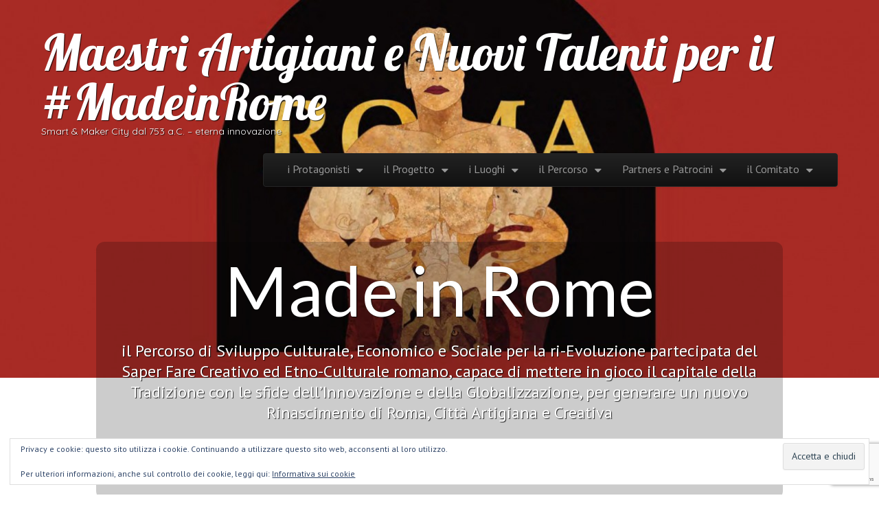

--- FILE ---
content_type: text/html; charset=UTF-8
request_url: https://made-in-rome.com/page/3/
body_size: 42030
content:
<!DOCTYPE html>
<html lang="it-IT" prefix="og: http://ogp.me/ns# fb: http://ogp.me/ns/fb#">
<head>
	<meta charset="UTF-8" />
	<meta name="viewport" content="width=device-width, initial-scale=1.0">
	<link rel="profile" href="http://gmpg.org/xfn/11" />
	<link rel="pingback" href="https://made-in-rome.com/xmlrpc.php" />
	<!--[if IE]><script src="https://made-in-rome.com/wp-content/themes/tonic/library/js/html5.js"></script><![endif]-->
	<title>Maestri Artigiani e Nuovi Talenti per il #MadeinRome &#8211; Pagina 3 &#8211; Smart &amp; Maker City dal 753 a.C. &#8211; eterna innovazione</title>
<meta name='robots' content='max-image-preview:large' />
<script type='application/javascript'  id='pys-version-script'>console.log('PixelYourSite Free version 11.1.5.2');</script>
<link rel='dns-prefetch' href='//secure.gravatar.com' />
<link rel='dns-prefetch' href='//stats.wp.com' />
<link rel='dns-prefetch' href='//fonts.googleapis.com' />
<link rel='dns-prefetch' href='//v0.wordpress.com' />
<link rel='preconnect' href='//i0.wp.com' />
<link rel="alternate" type="application/rss+xml" title="Maestri Artigiani e Nuovi Talenti per il #MadeinRome &raquo; Feed" href="https://made-in-rome.com/feed/" />
<link rel="alternate" type="application/rss+xml" title="Maestri Artigiani e Nuovi Talenti per il #MadeinRome &raquo; Feed dei commenti" href="https://made-in-rome.com/comments/feed/" />
		<!-- This site uses the Google Analytics by ExactMetrics plugin v8.11.1 - Using Analytics tracking - https://www.exactmetrics.com/ -->
		<!-- Note: ExactMetrics is not currently configured on this site. The site owner needs to authenticate with Google Analytics in the ExactMetrics settings panel. -->
					<!-- No tracking code set -->
				<!-- / Google Analytics by ExactMetrics -->
		<style id='wp-img-auto-sizes-contain-inline-css' type='text/css'>
img:is([sizes=auto i],[sizes^="auto," i]){contain-intrinsic-size:3000px 1500px}
/*# sourceURL=wp-img-auto-sizes-contain-inline-css */
</style>
<style id='wp-emoji-styles-inline-css' type='text/css'>

	img.wp-smiley, img.emoji {
		display: inline !important;
		border: none !important;
		box-shadow: none !important;
		height: 1em !important;
		width: 1em !important;
		margin: 0 0.07em !important;
		vertical-align: -0.1em !important;
		background: none !important;
		padding: 0 !important;
	}
/*# sourceURL=wp-emoji-styles-inline-css */
</style>
<style id='wp-block-library-inline-css' type='text/css'>
:root{--wp-block-synced-color:#7a00df;--wp-block-synced-color--rgb:122,0,223;--wp-bound-block-color:var(--wp-block-synced-color);--wp-editor-canvas-background:#ddd;--wp-admin-theme-color:#007cba;--wp-admin-theme-color--rgb:0,124,186;--wp-admin-theme-color-darker-10:#006ba1;--wp-admin-theme-color-darker-10--rgb:0,107,160.5;--wp-admin-theme-color-darker-20:#005a87;--wp-admin-theme-color-darker-20--rgb:0,90,135;--wp-admin-border-width-focus:2px}@media (min-resolution:192dpi){:root{--wp-admin-border-width-focus:1.5px}}.wp-element-button{cursor:pointer}:root .has-very-light-gray-background-color{background-color:#eee}:root .has-very-dark-gray-background-color{background-color:#313131}:root .has-very-light-gray-color{color:#eee}:root .has-very-dark-gray-color{color:#313131}:root .has-vivid-green-cyan-to-vivid-cyan-blue-gradient-background{background:linear-gradient(135deg,#00d084,#0693e3)}:root .has-purple-crush-gradient-background{background:linear-gradient(135deg,#34e2e4,#4721fb 50%,#ab1dfe)}:root .has-hazy-dawn-gradient-background{background:linear-gradient(135deg,#faaca8,#dad0ec)}:root .has-subdued-olive-gradient-background{background:linear-gradient(135deg,#fafae1,#67a671)}:root .has-atomic-cream-gradient-background{background:linear-gradient(135deg,#fdd79a,#004a59)}:root .has-nightshade-gradient-background{background:linear-gradient(135deg,#330968,#31cdcf)}:root .has-midnight-gradient-background{background:linear-gradient(135deg,#020381,#2874fc)}:root{--wp--preset--font-size--normal:16px;--wp--preset--font-size--huge:42px}.has-regular-font-size{font-size:1em}.has-larger-font-size{font-size:2.625em}.has-normal-font-size{font-size:var(--wp--preset--font-size--normal)}.has-huge-font-size{font-size:var(--wp--preset--font-size--huge)}.has-text-align-center{text-align:center}.has-text-align-left{text-align:left}.has-text-align-right{text-align:right}.has-fit-text{white-space:nowrap!important}#end-resizable-editor-section{display:none}.aligncenter{clear:both}.items-justified-left{justify-content:flex-start}.items-justified-center{justify-content:center}.items-justified-right{justify-content:flex-end}.items-justified-space-between{justify-content:space-between}.screen-reader-text{border:0;clip-path:inset(50%);height:1px;margin:-1px;overflow:hidden;padding:0;position:absolute;width:1px;word-wrap:normal!important}.screen-reader-text:focus{background-color:#ddd;clip-path:none;color:#444;display:block;font-size:1em;height:auto;left:5px;line-height:normal;padding:15px 23px 14px;text-decoration:none;top:5px;width:auto;z-index:100000}html :where(.has-border-color){border-style:solid}html :where([style*=border-top-color]){border-top-style:solid}html :where([style*=border-right-color]){border-right-style:solid}html :where([style*=border-bottom-color]){border-bottom-style:solid}html :where([style*=border-left-color]){border-left-style:solid}html :where([style*=border-width]){border-style:solid}html :where([style*=border-top-width]){border-top-style:solid}html :where([style*=border-right-width]){border-right-style:solid}html :where([style*=border-bottom-width]){border-bottom-style:solid}html :where([style*=border-left-width]){border-left-style:solid}html :where(img[class*=wp-image-]){height:auto;max-width:100%}:where(figure){margin:0 0 1em}html :where(.is-position-sticky){--wp-admin--admin-bar--position-offset:var(--wp-admin--admin-bar--height,0px)}@media screen and (max-width:600px){html :where(.is-position-sticky){--wp-admin--admin-bar--position-offset:0px}}

/*# sourceURL=wp-block-library-inline-css */
</style><style id='global-styles-inline-css' type='text/css'>
:root{--wp--preset--aspect-ratio--square: 1;--wp--preset--aspect-ratio--4-3: 4/3;--wp--preset--aspect-ratio--3-4: 3/4;--wp--preset--aspect-ratio--3-2: 3/2;--wp--preset--aspect-ratio--2-3: 2/3;--wp--preset--aspect-ratio--16-9: 16/9;--wp--preset--aspect-ratio--9-16: 9/16;--wp--preset--color--black: #000000;--wp--preset--color--cyan-bluish-gray: #abb8c3;--wp--preset--color--white: #ffffff;--wp--preset--color--pale-pink: #f78da7;--wp--preset--color--vivid-red: #cf2e2e;--wp--preset--color--luminous-vivid-orange: #ff6900;--wp--preset--color--luminous-vivid-amber: #fcb900;--wp--preset--color--light-green-cyan: #7bdcb5;--wp--preset--color--vivid-green-cyan: #00d084;--wp--preset--color--pale-cyan-blue: #8ed1fc;--wp--preset--color--vivid-cyan-blue: #0693e3;--wp--preset--color--vivid-purple: #9b51e0;--wp--preset--gradient--vivid-cyan-blue-to-vivid-purple: linear-gradient(135deg,rgb(6,147,227) 0%,rgb(155,81,224) 100%);--wp--preset--gradient--light-green-cyan-to-vivid-green-cyan: linear-gradient(135deg,rgb(122,220,180) 0%,rgb(0,208,130) 100%);--wp--preset--gradient--luminous-vivid-amber-to-luminous-vivid-orange: linear-gradient(135deg,rgb(252,185,0) 0%,rgb(255,105,0) 100%);--wp--preset--gradient--luminous-vivid-orange-to-vivid-red: linear-gradient(135deg,rgb(255,105,0) 0%,rgb(207,46,46) 100%);--wp--preset--gradient--very-light-gray-to-cyan-bluish-gray: linear-gradient(135deg,rgb(238,238,238) 0%,rgb(169,184,195) 100%);--wp--preset--gradient--cool-to-warm-spectrum: linear-gradient(135deg,rgb(74,234,220) 0%,rgb(151,120,209) 20%,rgb(207,42,186) 40%,rgb(238,44,130) 60%,rgb(251,105,98) 80%,rgb(254,248,76) 100%);--wp--preset--gradient--blush-light-purple: linear-gradient(135deg,rgb(255,206,236) 0%,rgb(152,150,240) 100%);--wp--preset--gradient--blush-bordeaux: linear-gradient(135deg,rgb(254,205,165) 0%,rgb(254,45,45) 50%,rgb(107,0,62) 100%);--wp--preset--gradient--luminous-dusk: linear-gradient(135deg,rgb(255,203,112) 0%,rgb(199,81,192) 50%,rgb(65,88,208) 100%);--wp--preset--gradient--pale-ocean: linear-gradient(135deg,rgb(255,245,203) 0%,rgb(182,227,212) 50%,rgb(51,167,181) 100%);--wp--preset--gradient--electric-grass: linear-gradient(135deg,rgb(202,248,128) 0%,rgb(113,206,126) 100%);--wp--preset--gradient--midnight: linear-gradient(135deg,rgb(2,3,129) 0%,rgb(40,116,252) 100%);--wp--preset--font-size--small: 13px;--wp--preset--font-size--medium: 20px;--wp--preset--font-size--large: 36px;--wp--preset--font-size--x-large: 42px;--wp--preset--spacing--20: 0.44rem;--wp--preset--spacing--30: 0.67rem;--wp--preset--spacing--40: 1rem;--wp--preset--spacing--50: 1.5rem;--wp--preset--spacing--60: 2.25rem;--wp--preset--spacing--70: 3.38rem;--wp--preset--spacing--80: 5.06rem;--wp--preset--shadow--natural: 6px 6px 9px rgba(0, 0, 0, 0.2);--wp--preset--shadow--deep: 12px 12px 50px rgba(0, 0, 0, 0.4);--wp--preset--shadow--sharp: 6px 6px 0px rgba(0, 0, 0, 0.2);--wp--preset--shadow--outlined: 6px 6px 0px -3px rgb(255, 255, 255), 6px 6px rgb(0, 0, 0);--wp--preset--shadow--crisp: 6px 6px 0px rgb(0, 0, 0);}:where(.is-layout-flex){gap: 0.5em;}:where(.is-layout-grid){gap: 0.5em;}body .is-layout-flex{display: flex;}.is-layout-flex{flex-wrap: wrap;align-items: center;}.is-layout-flex > :is(*, div){margin: 0;}body .is-layout-grid{display: grid;}.is-layout-grid > :is(*, div){margin: 0;}:where(.wp-block-columns.is-layout-flex){gap: 2em;}:where(.wp-block-columns.is-layout-grid){gap: 2em;}:where(.wp-block-post-template.is-layout-flex){gap: 1.25em;}:where(.wp-block-post-template.is-layout-grid){gap: 1.25em;}.has-black-color{color: var(--wp--preset--color--black) !important;}.has-cyan-bluish-gray-color{color: var(--wp--preset--color--cyan-bluish-gray) !important;}.has-white-color{color: var(--wp--preset--color--white) !important;}.has-pale-pink-color{color: var(--wp--preset--color--pale-pink) !important;}.has-vivid-red-color{color: var(--wp--preset--color--vivid-red) !important;}.has-luminous-vivid-orange-color{color: var(--wp--preset--color--luminous-vivid-orange) !important;}.has-luminous-vivid-amber-color{color: var(--wp--preset--color--luminous-vivid-amber) !important;}.has-light-green-cyan-color{color: var(--wp--preset--color--light-green-cyan) !important;}.has-vivid-green-cyan-color{color: var(--wp--preset--color--vivid-green-cyan) !important;}.has-pale-cyan-blue-color{color: var(--wp--preset--color--pale-cyan-blue) !important;}.has-vivid-cyan-blue-color{color: var(--wp--preset--color--vivid-cyan-blue) !important;}.has-vivid-purple-color{color: var(--wp--preset--color--vivid-purple) !important;}.has-black-background-color{background-color: var(--wp--preset--color--black) !important;}.has-cyan-bluish-gray-background-color{background-color: var(--wp--preset--color--cyan-bluish-gray) !important;}.has-white-background-color{background-color: var(--wp--preset--color--white) !important;}.has-pale-pink-background-color{background-color: var(--wp--preset--color--pale-pink) !important;}.has-vivid-red-background-color{background-color: var(--wp--preset--color--vivid-red) !important;}.has-luminous-vivid-orange-background-color{background-color: var(--wp--preset--color--luminous-vivid-orange) !important;}.has-luminous-vivid-amber-background-color{background-color: var(--wp--preset--color--luminous-vivid-amber) !important;}.has-light-green-cyan-background-color{background-color: var(--wp--preset--color--light-green-cyan) !important;}.has-vivid-green-cyan-background-color{background-color: var(--wp--preset--color--vivid-green-cyan) !important;}.has-pale-cyan-blue-background-color{background-color: var(--wp--preset--color--pale-cyan-blue) !important;}.has-vivid-cyan-blue-background-color{background-color: var(--wp--preset--color--vivid-cyan-blue) !important;}.has-vivid-purple-background-color{background-color: var(--wp--preset--color--vivid-purple) !important;}.has-black-border-color{border-color: var(--wp--preset--color--black) !important;}.has-cyan-bluish-gray-border-color{border-color: var(--wp--preset--color--cyan-bluish-gray) !important;}.has-white-border-color{border-color: var(--wp--preset--color--white) !important;}.has-pale-pink-border-color{border-color: var(--wp--preset--color--pale-pink) !important;}.has-vivid-red-border-color{border-color: var(--wp--preset--color--vivid-red) !important;}.has-luminous-vivid-orange-border-color{border-color: var(--wp--preset--color--luminous-vivid-orange) !important;}.has-luminous-vivid-amber-border-color{border-color: var(--wp--preset--color--luminous-vivid-amber) !important;}.has-light-green-cyan-border-color{border-color: var(--wp--preset--color--light-green-cyan) !important;}.has-vivid-green-cyan-border-color{border-color: var(--wp--preset--color--vivid-green-cyan) !important;}.has-pale-cyan-blue-border-color{border-color: var(--wp--preset--color--pale-cyan-blue) !important;}.has-vivid-cyan-blue-border-color{border-color: var(--wp--preset--color--vivid-cyan-blue) !important;}.has-vivid-purple-border-color{border-color: var(--wp--preset--color--vivid-purple) !important;}.has-vivid-cyan-blue-to-vivid-purple-gradient-background{background: var(--wp--preset--gradient--vivid-cyan-blue-to-vivid-purple) !important;}.has-light-green-cyan-to-vivid-green-cyan-gradient-background{background: var(--wp--preset--gradient--light-green-cyan-to-vivid-green-cyan) !important;}.has-luminous-vivid-amber-to-luminous-vivid-orange-gradient-background{background: var(--wp--preset--gradient--luminous-vivid-amber-to-luminous-vivid-orange) !important;}.has-luminous-vivid-orange-to-vivid-red-gradient-background{background: var(--wp--preset--gradient--luminous-vivid-orange-to-vivid-red) !important;}.has-very-light-gray-to-cyan-bluish-gray-gradient-background{background: var(--wp--preset--gradient--very-light-gray-to-cyan-bluish-gray) !important;}.has-cool-to-warm-spectrum-gradient-background{background: var(--wp--preset--gradient--cool-to-warm-spectrum) !important;}.has-blush-light-purple-gradient-background{background: var(--wp--preset--gradient--blush-light-purple) !important;}.has-blush-bordeaux-gradient-background{background: var(--wp--preset--gradient--blush-bordeaux) !important;}.has-luminous-dusk-gradient-background{background: var(--wp--preset--gradient--luminous-dusk) !important;}.has-pale-ocean-gradient-background{background: var(--wp--preset--gradient--pale-ocean) !important;}.has-electric-grass-gradient-background{background: var(--wp--preset--gradient--electric-grass) !important;}.has-midnight-gradient-background{background: var(--wp--preset--gradient--midnight) !important;}.has-small-font-size{font-size: var(--wp--preset--font-size--small) !important;}.has-medium-font-size{font-size: var(--wp--preset--font-size--medium) !important;}.has-large-font-size{font-size: var(--wp--preset--font-size--large) !important;}.has-x-large-font-size{font-size: var(--wp--preset--font-size--x-large) !important;}
/*# sourceURL=global-styles-inline-css */
</style>

<style id='classic-theme-styles-inline-css' type='text/css'>
/*! This file is auto-generated */
.wp-block-button__link{color:#fff;background-color:#32373c;border-radius:9999px;box-shadow:none;text-decoration:none;padding:calc(.667em + 2px) calc(1.333em + 2px);font-size:1.125em}.wp-block-file__button{background:#32373c;color:#fff;text-decoration:none}
/*# sourceURL=/wp-includes/css/classic-themes.min.css */
</style>
<link rel='stylesheet' id='contact-form-7-css' href='https://made-in-rome.com/wp-content/plugins/contact-form-7/includes/css/styles.css?ver=6.1.4' type='text/css' media='all' />
<link rel='stylesheet' id='theme_stylesheet-css' href='https://made-in-rome.com/wp-content/themes/tonic/style.css?ver=6.9' type='text/css' media='all' />
<link rel='stylesheet' id='google_fonts-css' href='//fonts.googleapis.com/css?family=PT+Sans|Lato:300,400|Lobster|Quicksand' type='text/css' media='all' />
<script type="text/javascript" src="https://made-in-rome.com/wp-includes/js/jquery/jquery.min.js?ver=3.7.1" id="jquery-core-js"></script>
<script type="text/javascript" src="https://made-in-rome.com/wp-includes/js/jquery/jquery-migrate.min.js?ver=3.4.1" id="jquery-migrate-js"></script>
<script type="text/javascript" src="https://made-in-rome.com/wp-content/plugins/pixelyoursite/dist/scripts/jquery.bind-first-0.2.3.min.js?ver=0.2.3" id="jquery-bind-first-js"></script>
<script type="text/javascript" src="https://made-in-rome.com/wp-content/plugins/pixelyoursite/dist/scripts/js.cookie-2.1.3.min.js?ver=2.1.3" id="js-cookie-pys-js"></script>
<script type="text/javascript" src="https://made-in-rome.com/wp-content/plugins/pixelyoursite/dist/scripts/tld.min.js?ver=2.3.1" id="js-tld-js"></script>
<script type="text/javascript" id="pys-js-extra">
/* <![CDATA[ */
var pysOptions = {"staticEvents":{"facebook":{"init_event":[{"delay":0,"type":"static","ajaxFire":false,"name":"PageView","pixelIds":["273823096433880"],"eventID":"d4776025-606c-49f9-abb1-2e0d95bb40a5","params":{"post_category":"Arte & Cultura, Eventi, Roma Capitale","page_title":"Maestri Artigiani e Nuovi Talenti per il #MadeinRome","post_type":"page","plugin":"PixelYourSite","user_role":"guest","event_url":"made-in-rome.com/page/3/"},"e_id":"init_event","ids":[],"hasTimeWindow":false,"timeWindow":0,"woo_order":"","edd_order":""}]}},"dynamicEvents":{"automatic_event_form":{"facebook":{"delay":0,"type":"dyn","name":"Form","pixelIds":["273823096433880"],"eventID":"200f2977-14a6-4497-8ee3-9329e5c0647f","params":{"page_title":"Maestri Artigiani e Nuovi Talenti per il #MadeinRome","post_type":"page","plugin":"PixelYourSite","user_role":"guest","event_url":"made-in-rome.com/page/3/"},"e_id":"automatic_event_form","ids":[],"hasTimeWindow":false,"timeWindow":0,"woo_order":"","edd_order":""}},"automatic_event_download":{"facebook":{"delay":0,"type":"dyn","name":"Download","extensions":["","doc","exe","js","pdf","ppt","tgz","zip","xls"],"pixelIds":["273823096433880"],"eventID":"58d5f9b7-5645-46c7-a55f-810103c5177d","params":{"page_title":"Maestri Artigiani e Nuovi Talenti per il #MadeinRome","post_type":"page","plugin":"PixelYourSite","user_role":"guest","event_url":"made-in-rome.com/page/3/"},"e_id":"automatic_event_download","ids":[],"hasTimeWindow":false,"timeWindow":0,"woo_order":"","edd_order":""}},"automatic_event_comment":{"facebook":{"delay":0,"type":"dyn","name":"Comment","pixelIds":["273823096433880"],"eventID":"352aed54-744d-4e6b-8ee2-ce0270e9a7d6","params":{"page_title":"Maestri Artigiani e Nuovi Talenti per il #MadeinRome","post_type":"page","plugin":"PixelYourSite","user_role":"guest","event_url":"made-in-rome.com/page/3/"},"e_id":"automatic_event_comment","ids":[],"hasTimeWindow":false,"timeWindow":0,"woo_order":"","edd_order":""}}},"triggerEvents":[],"triggerEventTypes":[],"facebook":{"pixelIds":["273823096433880"],"advancedMatching":[],"advancedMatchingEnabled":false,"removeMetadata":false,"wooVariableAsSimple":false,"serverApiEnabled":false,"wooCRSendFromServer":false,"send_external_id":null,"enabled_medical":false,"do_not_track_medical_param":["event_url","post_title","page_title","landing_page","content_name","categories","category_name","tags"],"meta_ldu":false},"debug":"","siteUrl":"https://made-in-rome.com","ajaxUrl":"https://made-in-rome.com/wp-admin/admin-ajax.php","ajax_event":"6f65ab58df","enable_remove_download_url_param":"1","cookie_duration":"7","last_visit_duration":"60","enable_success_send_form":"","ajaxForServerEvent":"1","ajaxForServerStaticEvent":"1","useSendBeacon":"1","send_external_id":"1","external_id_expire":"180","track_cookie_for_subdomains":"1","google_consent_mode":"1","gdpr":{"ajax_enabled":false,"all_disabled_by_api":false,"facebook_disabled_by_api":false,"analytics_disabled_by_api":false,"google_ads_disabled_by_api":false,"pinterest_disabled_by_api":false,"bing_disabled_by_api":false,"reddit_disabled_by_api":false,"externalID_disabled_by_api":false,"facebook_prior_consent_enabled":true,"analytics_prior_consent_enabled":true,"google_ads_prior_consent_enabled":null,"pinterest_prior_consent_enabled":true,"bing_prior_consent_enabled":true,"cookiebot_integration_enabled":false,"cookiebot_facebook_consent_category":"marketing","cookiebot_analytics_consent_category":"statistics","cookiebot_tiktok_consent_category":"marketing","cookiebot_google_ads_consent_category":"marketing","cookiebot_pinterest_consent_category":"marketing","cookiebot_bing_consent_category":"marketing","consent_magic_integration_enabled":false,"real_cookie_banner_integration_enabled":false,"cookie_notice_integration_enabled":false,"cookie_law_info_integration_enabled":false,"analytics_storage":{"enabled":true,"value":"granted","filter":false},"ad_storage":{"enabled":true,"value":"granted","filter":false},"ad_user_data":{"enabled":true,"value":"granted","filter":false},"ad_personalization":{"enabled":true,"value":"granted","filter":false}},"cookie":{"disabled_all_cookie":false,"disabled_start_session_cookie":false,"disabled_advanced_form_data_cookie":false,"disabled_landing_page_cookie":false,"disabled_first_visit_cookie":false,"disabled_trafficsource_cookie":false,"disabled_utmTerms_cookie":false,"disabled_utmId_cookie":false},"tracking_analytics":{"TrafficSource":"direct","TrafficLanding":"undefined","TrafficUtms":[],"TrafficUtmsId":[]},"GATags":{"ga_datalayer_type":"default","ga_datalayer_name":"dataLayerPYS"},"woo":{"enabled":false},"edd":{"enabled":false},"cache_bypass":"1768548548"};
//# sourceURL=pys-js-extra
/* ]]> */
</script>
<script type="text/javascript" src="https://made-in-rome.com/wp-content/plugins/pixelyoursite/dist/scripts/public.js?ver=11.1.5.2" id="pys-js"></script>
<link rel="https://api.w.org/" href="https://made-in-rome.com/wp-json/" /><link rel="EditURI" type="application/rsd+xml" title="RSD" href="https://made-in-rome.com/xmlrpc.php?rsd" />
<meta name="generator" content="WordPress 6.9" />
<link rel='shortlink' href='https://wp.me/4uJJ1' />
<script type="text/javascript" src="https://made-in-rome.com/wp-includes/js/tw-sack.min.js?ver=1.6.1" id="sack-js"></script>
	<script type="text/javascript">
		//<![CDATA[
				function alo_em_pubblic_form ()
		{

			var alo_cf_array = new Array();
									document.alo_easymail_widget_form.submit.value="invio in corso...";
			document.alo_easymail_widget_form.submit.disabled = true;
			document.getElementById('alo_em_widget_loading').style.display = "inline";
			document.getElementById('alo_easymail_widget_feedback').innerHTML = "";

			var alo_em_sack = new sack("https://made-in-rome.com/wp-admin/admin-ajax.php" );

			alo_em_sack.execute = 1;
			alo_em_sack.method = 'POST';
			alo_em_sack.setVar( "action", "alo_em_pubblic_form_check" );
						alo_em_sack.setVar( "alo_em_opt_name", document.alo_easymail_widget_form.alo_em_opt_name.value );
						alo_em_sack.setVar( "alo_em_opt_email", document.alo_easymail_widget_form.alo_em_opt_email.value );

			alo_em_sack.setVar( "alo_em_privacy_agree", ( document.getElementById('alo_em_privacy_agree').checked ? 1 : 0 ) );

						alo_em_sack.setVar( "alo_easymail_txt_generic_error", 'Errore durante l\'operazione.' );
			alo_em_sack.setVar( "alo_em_error_email_incorrect", "L\'indirizzo e-mail non è corretto");
			alo_em_sack.setVar( "alo_em_error_name_empty", "Il campo nome è vuoto");
			alo_em_sack.setVar( "alo_em_error_privacy_empty", "Il campo Privacy Policy è vuoto");
						alo_em_sack.setVar( "alo_em_error_email_added", "Attenzione: questo indirizzo e-mail &egrave; gi&agrave; iscritto, ma non attivato. Ti stiamo inviando un\'altra e-mail di attivazione");
			alo_em_sack.setVar( "alo_em_error_email_activated", "Attenzione: questo indirizzo e-mail &egrave; gi&agrave; iscritto");
			alo_em_sack.setVar( "alo_em_error_on_sending", "Errore durante l\'invio: riprova");
			alo_em_sack.setVar( "alo_em_txt_ok", "La tua iscrizione &egrave; stata attivata con successo. Riceverai la prossima newsletter. Grazie.");
			alo_em_sack.setVar( "alo_em_txt_subscribe", "Iscriviti");
			alo_em_sack.setVar( "alo_em_lang_code", "");

			var cbs = document.getElementById('alo_easymail_widget_form').getElementsByTagName('input');
			var length = cbs.length;
			var lists = "";
			for (var i=0; i < length; i++) {
				if (cbs[i].name == 'alo_em_form_lists' +'[]' && cbs[i].type == 'checkbox') {
					if ( cbs[i].checked ) lists += cbs[i].value + ",";
				}
			}
			alo_em_sack.setVar( "alo_em_form_lists", lists );
			alo_em_sack.setVar( "alo_em_nonce", 'ed464605c2' );
			alo_em_sack.runAJAX();

			return true;

		}
				//]]>
	</script>
	
<link rel="stylesheet" href="https://made-in-rome.com/wp-content/plugins/count-per-day/counter.css" type="text/css" />
<script type="text/javascript">
(function(url){
	if(/(?:Chrome\/26\.0\.1410\.63 Safari\/537\.31|WordfenceTestMonBot)/.test(navigator.userAgent)){ return; }
	var addEvent = function(evt, handler) {
		if (window.addEventListener) {
			document.addEventListener(evt, handler, false);
		} else if (window.attachEvent) {
			document.attachEvent('on' + evt, handler);
		}
	};
	var removeEvent = function(evt, handler) {
		if (window.removeEventListener) {
			document.removeEventListener(evt, handler, false);
		} else if (window.detachEvent) {
			document.detachEvent('on' + evt, handler);
		}
	};
	var evts = 'contextmenu dblclick drag dragend dragenter dragleave dragover dragstart drop keydown keypress keyup mousedown mousemove mouseout mouseover mouseup mousewheel scroll'.split(' ');
	var logHuman = function() {
		if (window.wfLogHumanRan) { return; }
		window.wfLogHumanRan = true;
		var wfscr = document.createElement('script');
		wfscr.type = 'text/javascript';
		wfscr.async = true;
		wfscr.src = url + '&r=' + Math.random();
		(document.getElementsByTagName('head')[0]||document.getElementsByTagName('body')[0]).appendChild(wfscr);
		for (var i = 0; i < evts.length; i++) {
			removeEvent(evts[i], logHuman);
		}
	};
	for (var i = 0; i < evts.length; i++) {
		addEvent(evts[i], logHuman);
	}
})('//made-in-rome.com/?wordfence_lh=1&hid=05BAD257DCE23CBFA76792CFA3650301');
</script><script type="text/javascript">
    "function"!=typeof loadGsLib&&(loadGsLib=function(){var e=document.createElement("script");
    e.type="text/javascript",e.async=!0,e.src="https://api.at.getsocial.io/get/v1/a91cb8/gs_async.js";
    var t=document.getElementsByTagName("script")[0];t.parentNode.insertBefore(e,t)})();
    var GETSOCIAL_VERSION = "4.5";
</script>	<style>img#wpstats{display:none}</style>
		<style>
#header-wrap { background: url(https://made-in-rome.com/wp-content/uploads/2014/05/cropped-copertina-made-in-rome.jpg) no-repeat center top; background-size: cover; }
#site-title a,#site-description{color:#fff !important}
</style>
	<style type="text/css">.recentcomments a{display:inline !important;padding:0 !important;margin:0 !important;}</style>
<style type="text/css"></style>
<style>
.synved-social-resolution-single {
display: inline-block;
}
.synved-social-resolution-normal {
display: inline-block;
}
.synved-social-resolution-hidef {
display: none;
}

@media only screen and (min--moz-device-pixel-ratio: 2),
only screen and (-o-min-device-pixel-ratio: 2/1),
only screen and (-webkit-min-device-pixel-ratio: 2),
only screen and (min-device-pixel-ratio: 2),
only screen and (min-resolution: 2dppx),
only screen and (min-resolution: 192dpi) {
	.synved-social-resolution-normal {
	display: none;
	}
	.synved-social-resolution-hidef {
	display: inline-block;
	}
}
</style><link rel="icon" href="https://i0.wp.com/made-in-rome.com/wp-content/uploads/2016/02/cropped-Icona-sito.jpg?fit=32%2C32&#038;ssl=1" sizes="32x32" />
<link rel="icon" href="https://i0.wp.com/made-in-rome.com/wp-content/uploads/2016/02/cropped-Icona-sito.jpg?fit=192%2C192&#038;ssl=1" sizes="192x192" />
<link rel="apple-touch-icon" href="https://i0.wp.com/made-in-rome.com/wp-content/uploads/2016/02/cropped-Icona-sito.jpg?fit=180%2C180&#038;ssl=1" />
<meta name="msapplication-TileImage" content="https://i0.wp.com/made-in-rome.com/wp-content/uploads/2016/02/cropped-Icona-sito.jpg?fit=270%2C270&#038;ssl=1" />

<!-- START - Open Graph and Twitter Card Tags 3.3.7 -->
 <!-- Facebook Open Graph -->
  <meta property="og:locale" content="it_IT"/>
  <meta property="og:site_name" content="Maestri Artigiani e Nuovi Talenti per il #MadeinRome"/>
  <meta property="og:title" content="Maestri Artigiani e Nuovi Talenti per il #MadeinRome"/>
  <meta property="og:url" content="https://made-in-rome.com"/>
  <meta property="og:type" content="website"/>
  <meta property="og:description" content="Smart &amp; Maker City dal 753 a.C. - eterna innovazione"/>
 <!-- Google+ / Schema.org -->
  <meta itemprop="name" content="Maestri Artigiani e Nuovi Talenti per il #MadeinRome"/>
  <meta itemprop="headline" content="Maestri Artigiani e Nuovi Talenti per il #MadeinRome"/>
  <meta itemprop="description" content="Smart &amp; Maker City dal 753 a.C. - eterna innovazione"/>
  <!--<meta itemprop="publisher" content="Maestri Artigiani e Nuovi Talenti per il #MadeinRome"/>--> <!-- To solve: The attribute publisher.itemtype has an invalid value -->
 <!-- Twitter Cards -->
  <meta name="twitter:title" content="Maestri Artigiani e Nuovi Talenti per il #MadeinRome"/>
  <meta name="twitter:url" content="https://made-in-rome.com"/>
  <meta name="twitter:description" content="Smart &amp; Maker City dal 753 a.C. - eterna innovazione"/>
  <meta name="twitter:card" content="summary_large_image"/>
 <!-- SEO -->
 <!-- Misc. tags -->
 <!-- is_front_page -->
<!-- END - Open Graph and Twitter Card Tags 3.3.7 -->
	
<link rel='stylesheet' id='jetpack-swiper-library-css' href='https://made-in-rome.com/wp-content/plugins/jetpack/_inc/blocks/swiper.css?ver=15.4' type='text/css' media='all' />
<link rel='stylesheet' id='jetpack-carousel-css' href='https://made-in-rome.com/wp-content/plugins/jetpack/modules/carousel/jetpack-carousel.css?ver=15.4' type='text/css' media='all' />
<link rel='stylesheet' id='eu-cookie-law-style-css' href='https://made-in-rome.com/wp-content/plugins/jetpack/modules/widgets/eu-cookie-law/style.css?ver=15.4' type='text/css' media='all' />
</head>

<body class="home blog paged paged-3 wp-theme-tonic basic">

	<div id="page">

		<div id="header-wrap" class="grid wfull">
			<header id="header" class="grid  row" role="banner">
				<div id="mobile-menu" class="clearfix">
					<a href="#" class="left-menu fl"><i class="icon-reorder"></i></a>
					<a href="#" class="fr"><i class="icon-search"></i></a>
				</div>
				<div id="drop-down-search"><form role="search" method="get" class="search-form" action="https://made-in-rome.com/">
				<label>
					<span class="screen-reader-text">Ricerca per:</span>
					<input type="search" class="search-field" placeholder="Cerca &hellip;" value="" name="s" />
				</label>
				<input type="submit" class="search-submit" value="Cerca" />
			</form></div>

								<div class="left-header fl">
										<h1 id="site-title"><a href="https://made-in-rome.com" title="Maestri Artigiani e Nuovi Talenti per il #MadeinRome" rel="home">Maestri Artigiani e Nuovi Talenti per il #MadeinRome</a></h1>
					<div id="site-description">Smart &amp; Maker City dal 753 a.C. &#8211; eterna innovazione</div>				</div>

				<div class="right-header fr">
					<div id="nav-wrapper">
						<div class="nav-content">
							<nav id="site-navigation" class="navbar navbar-inverse" role="navigation">
								<h3 class="assistive-text">Main menu</h3>
								<a class="assistive-text" href="#primary" title="Skip to content">Skip to content</a>
								<div class="navbar-inner"><ul id="menu-menu-1" class="nav"><li id="menu-item-45" class="menu-item menu-item-type-post_type menu-item-object-page menu-item-has-children sub-menu-parent menu-item-45"><a href="https://made-in-rome.com/chi-siamo/" title="Chi Siamo">i Protagonisti</a>
<ul class="sub-menu">
	<li id="menu-item-1601" class="menu-item menu-item-type-post_type menu-item-object-page menu-item-1601"><a href="https://made-in-rome.com/chi-siamo/consorzio-faroarte-per-il-madeinrome/">FaròArte per il #MadeinRome</a></li>
	<li id="menu-item-2214" class="menu-item menu-item-type-post_type menu-item-object-page menu-item-2214"><a href="https://made-in-rome.com/chi-siamo/artigiani-creativi/">Artigiani &#038; Creativi</a></li>
	<li id="menu-item-2118" class="menu-item menu-item-type-post_type menu-item-object-page menu-item-2118"><a href="https://made-in-rome.com/chi-siamo/associazioni-scuole/">Associazioni &#038; Scuole</a></li>
	<li id="menu-item-2499" class="menu-item menu-item-type-post_type menu-item-object-page menu-item-2499"><a href="https://made-in-rome.com/chi-siamo/opinioni-e-commenti/">Opinioni e Commenti</a></li>
</ul>
</li>
<li id="menu-item-2143" class="menu-item menu-item-type-post_type menu-item-object-page menu-item-has-children sub-menu-parent menu-item-2143"><a href="https://made-in-rome.com/il-progetto/">il Progetto</a>
<ul class="sub-menu">
	<li id="menu-item-3766" class="menu-item menu-item-type-post_type menu-item-object-page menu-item-3766"><a href="https://made-in-rome.com/il-progetto/il-manifesto/">il Manifesto</a></li>
	<li id="menu-item-3550" class="menu-item menu-item-type-post_type menu-item-object-page menu-item-3550"><a href="https://made-in-rome.com/il-progetto/le-piazze-del-made-in-rome/">le Piazze del #MadeinRome</a></li>
	<li id="menu-item-3549" class="menu-item menu-item-type-post_type menu-item-object-page menu-item-3549"><a href="https://made-in-rome.com/il-progetto/proposal-madeinrome/">la Proposal #MadeinRome</a></li>
	<li id="menu-item-3626" class="menu-item menu-item-type-post_type menu-item-object-page menu-item-3626"><a href="https://made-in-rome.com/il-progetto/ecod-new-business-model/">ECOD – New Business Model</a></li>
	<li id="menu-item-2419" class="menu-item menu-item-type-post_type menu-item-object-page menu-item-2419"><a href="https://made-in-rome.com/il-progetto/la-road-map/">la Road Map</a></li>
	<li id="menu-item-2420" class="menu-item menu-item-type-post_type menu-item-object-page menu-item-2420"><a href="https://made-in-rome.com/il-progetto/investimenti-benefit/">Investimenti &#038; Benefit</a></li>
	<li id="menu-item-2413" class="menu-item menu-item-type-post_type menu-item-object-page menu-item-2413"><a href="https://made-in-rome.com/il-progetto/le-risorse-pubbliche-private/">le Risorse Pubbliche &#038; Private</a></li>
	<li id="menu-item-2414" class="menu-item menu-item-type-post_type menu-item-object-page menu-item-2414"><a href="https://made-in-rome.com/il-progetto/il-quadro-normativo/">il Quadro Normativo</a></li>
	<li id="menu-item-3851" class="menu-item menu-item-type-post_type menu-item-object-page menu-item-3851"><a href="https://made-in-rome.com/il-progetto/statuto-fondazione-di-partecipazione-made-in-rome/">Statuto Fondazione di Partecipazione (bozza)</a></li>
	<li id="menu-item-2405" class="menu-item menu-item-type-post_type menu-item-object-page menu-item-2405"><a href="https://made-in-rome.com/il-progetto/i-partner-del-sistema/">i Partners dell’Eco-Sistema</a></li>
	<li id="menu-item-2149" class="menu-item menu-item-type-post_type menu-item-object-page menu-item-2149"><a href="https://made-in-rome.com/il-progetto/la-governance/">la Governance</a></li>
	<li id="menu-item-2406" class="menu-item menu-item-type-post_type menu-item-object-page menu-item-2406"><a href="https://made-in-rome.com/il-progetto/la-rete-il-portale-roma-artigiana-creativa/">la Rete: il Portale “Roma Artigiana &#038; Creativa”</a></li>
	<li id="menu-item-2152" class="menu-item menu-item-type-post_type menu-item-object-page menu-item-2152"><a href="https://made-in-rome.com/il-progetto/architettura/">l’Architettura</a></li>
	<li id="menu-item-2150" class="menu-item menu-item-type-post_type menu-item-object-page menu-item-2150"><a href="https://made-in-rome.com/il-progetto/incipit-foro-del-fare-creativo/">l’Incipit (Urban Big Bang): il “Foro del Fare Creativo” – Campus e Concept Store</a></li>
	<li id="menu-item-2400" class="menu-item menu-item-type-post_type menu-item-object-page menu-item-2400"><a href="https://made-in-rome.com/il-progetto/i-luoghi-del-fare-creativo/">i Luoghi del “Fare Creativo”</a></li>
	<li id="menu-item-2401" class="menu-item menu-item-type-post_type menu-item-object-page menu-item-2401"><a href="https://made-in-rome.com/il-progetto/gli-hub-del-sapere-e-del-fare/">gli Hub del “Sapere” e del “Fare”</a></li>
	<li id="menu-item-2402" class="menu-item menu-item-type-post_type menu-item-object-page menu-item-2402"><a href="https://made-in-rome.com/il-progetto/il-brand-roma-e-il-romarketing/">il Brand “Roma” e il RoMarketing</a></li>
	<li id="menu-item-2151" class="menu-item menu-item-type-post_type menu-item-object-page menu-item-2151"><a href="https://made-in-rome.com/il-progetto/la-strategia/">la Strategia</a></li>
	<li id="menu-item-2398" class="menu-item menu-item-type-post_type menu-item-object-page menu-item-2398"><a href="https://made-in-rome.com/il-progetto/lo-scenario/">… lo Scenario</a></li>
	<li id="menu-item-2399" class="menu-item menu-item-type-post_type menu-item-object-page menu-item-2399"><a href="https://made-in-rome.com/il-progetto/tra-passato-e-presente/">tra Passato e Presente …</a></li>
	<li id="menu-item-2148" class="menu-item menu-item-type-post_type menu-item-object-page menu-item-2148"><a href="https://made-in-rome.com/il-progetto/valori-e-visione/">i Valori &#038; la Visione</a></li>
	<li id="menu-item-2147" class="menu-item menu-item-type-post_type menu-item-object-page menu-item-2147"><a href="https://made-in-rome.com/il-progetto/ieri-oggi-e-domani/">Ieri, Oggi e … Domani</a></li>
	<li id="menu-item-2146" class="menu-item menu-item-type-post_type menu-item-object-page menu-item-2146"><a href="https://made-in-rome.com/il-progetto/il-marchio-made-in-rome/">Genesi di un Brand Universale</a></li>
	<li id="menu-item-2145" class="menu-item menu-item-type-post_type menu-item-object-page menu-item-2145"><a href="https://made-in-rome.com/il-progetto/la-grande-bellezza/">la «Grande Bellezza»</a></li>
	<li id="menu-item-2144" class="menu-item menu-item-type-post_type menu-item-object-page menu-item-2144"><a href="https://made-in-rome.com/il-progetto/lidea-che-vale-un-tesoro/">l’Idea che Vale un Tesoro</a></li>
	<li id="menu-item-3878" class="menu-item menu-item-type-post_type menu-item-object-page menu-item-3878"><a href="https://made-in-rome.com/il-progetto/alle-origini-del-progetto/">alle origini del progetto MiR …</a></li>
</ul>
</li>
<li id="menu-item-2127" class="menu-item menu-item-type-post_type menu-item-object-page menu-item-has-children sub-menu-parent menu-item-2127"><a href="https://made-in-rome.com/i-luoghi/">i Luoghi</a>
<ul class="sub-menu">
	<li id="menu-item-2139" class="menu-item menu-item-type-post_type menu-item-object-page menu-item-2139"><a href="https://made-in-rome.com/i-luoghi/antico-mercato-ebraico-al-foro-romano/">Antico Mercato Ebraico al Foro Romano</a></li>
	<li id="menu-item-2142" class="menu-item menu-item-type-post_type menu-item-object-page menu-item-2142"><a href="https://made-in-rome.com/i-luoghi/lex-arsenale-pontificio-a-porta-portese/">Arsenale Pontificio a Porta Portese</a></li>
	<li id="menu-item-2137" class="menu-item menu-item-type-post_type menu-item-object-page menu-item-2137"><a href="https://made-in-rome.com/i-luoghi/botteghe-del-san-michele/">Botteghe del San Michele a Ripa</a></li>
	<li id="menu-item-2135" class="menu-item menu-item-type-post_type menu-item-object-page menu-item-2135"><a href="https://made-in-rome.com/i-luoghi/complesso-del-buon-pastore/">Complesso del Buon Pastore</a></li>
	<li id="menu-item-2141" class="menu-item menu-item-type-post_type menu-item-object-page menu-item-2141"><a href="https://made-in-rome.com/i-luoghi/la-corte-di-via-margutta-51/">Corte di Via Margutta, 51</a></li>
	<li id="menu-item-3204" class="menu-item menu-item-type-post_type menu-item-object-page menu-item-3204"><a href="https://made-in-rome.com/i-luoghi/lex-fiera-di-roma/">Fiera di Roma (vecchia sede)</a></li>
	<li id="menu-item-3203" class="menu-item menu-item-type-post_type menu-item-object-page menu-item-3203"><a href="https://made-in-rome.com/i-luoghi/i-forti-di-roma/">Forti di Roma</a></li>
	<li id="menu-item-2140" class="menu-item menu-item-type-post_type menu-item-object-page menu-item-2140"><a href="https://made-in-rome.com/i-luoghi/mercato-di-via-baccina/">Mercato di Via Baccina &#8211; Rione Monti</a></li>
	<li id="menu-item-2136" class="menu-item menu-item-type-post_type menu-item-object-page menu-item-2136"><a href="https://made-in-rome.com/i-luoghi/complesso-del-santa-maria-della-pieta/">Padiglione XVIII del Complesso del Santa Maria della Pietà</a></li>
	<li id="menu-item-3202" class="menu-item menu-item-type-post_type menu-item-object-page menu-item-3202"><a href="https://made-in-rome.com/i-luoghi/parco-leonardo/">Parco Leonardo</a></li>
	<li id="menu-item-2138" class="menu-item menu-item-type-post_type menu-item-object-page menu-item-2138"><a href="https://made-in-rome.com/i-luoghi/riqualificazione-via-tor-di-nona/">Via Tor di Nona – Rione Ponte</a></li>
</ul>
</li>
<li id="menu-item-2172" class="menu-item menu-item-type-post_type menu-item-object-page menu-item-has-children sub-menu-parent menu-item-2172"><a href="https://made-in-rome.com/eventi-media/">il Percorso</a>
<ul class="sub-menu">
	<li id="menu-item-2174" class="menu-item menu-item-type-post_type menu-item-object-page menu-item-2174"><a href="https://made-in-rome.com/eventi-media/elio-fiorucci-a-virus-rai2/">Elio Fiorucci a Virus – Rai2</a></li>
	<li id="menu-item-2173" class="menu-item menu-item-type-post_type menu-item-object-page menu-item-2173"><a href="https://made-in-rome.com/eventi-media/art-mostra-internazionale-di-firenze/">ART di Firenze – 78 Mostra Internazionale dell’Artigianato</a></li>
	<li id="menu-item-2178" class="menu-item menu-item-type-post_type menu-item-object-page menu-item-2178"><a href="https://made-in-rome.com/eventi-media/art-di-firenze-e-michelangelo/">ART di Firenze &#038; Michelangelo</a></li>
	<li id="menu-item-2177" class="menu-item menu-item-type-post_type menu-item-object-page menu-item-2177"><a href="https://made-in-rome.com/eventi-media/centenario-complesso-urbanistico-santa-maria-della-pieta/">100° del Complesso Urbanistico del Santa Maria della Pietà</a></li>
	<li id="menu-item-2175" class="menu-item menu-item-type-post_type menu-item-object-page menu-item-2175"><a href="https://made-in-rome.com/eventi-media/grande-bellezza-bene-comune-made-in-rome/">La “Grande Bellezza”, bene comune con il “Made in Rome”</a></li>
	<li id="menu-item-2176" class="menu-item menu-item-type-post_type menu-item-object-page menu-item-2176"><a href="https://made-in-rome.com/eventi-media/il-made-in-rome-eataly/">il “Made in Rome” ad Eataly</a></li>
	<li id="menu-item-2179" class="menu-item menu-item-type-post_type menu-item-object-page menu-item-2179"><a href="https://made-in-rome.com/eventi-media/casting-delle-idee-per-roma/">Casting delle Idee per Roma</a></li>
	<li id="menu-item-2180" class="menu-item menu-item-type-post_type menu-item-object-page menu-item-2180"><a href="https://made-in-rome.com/eventi-media/il-made-in-rome-al-casting-delle-idee/">il Made in Rome al Casting delle Idee</a></li>
	<li id="menu-item-2181" class="menu-item menu-item-type-post_type menu-item-object-page menu-item-2181"><a href="https://made-in-rome.com/eventi-media/vota-per-il-made-in-rome/">Vota per il “Made in Rome”</a></li>
	<li id="menu-item-2182" class="menu-item menu-item-type-post_type menu-item-object-page menu-item-2182"><a href="https://made-in-rome.com/eventi-media/foro-artigianato-artistico-per-il-made-in-rome/">Foro dell’Artigianato Artistico per il “Made in Rome”</a></li>
	<li id="menu-item-2183" class="menu-item menu-item-type-post_type menu-item-object-page menu-item-2183"><a href="https://made-in-rome.com/eventi-media/made-in-rome-open-day-primavera-dellartigianato-romano/">Made in Rome open day</a></li>
	<li id="menu-item-3480" class="menu-item menu-item-type-post_type menu-item-object-page menu-item-3480"><a href="https://made-in-rome.com/eventi-media/il-made-in-rome-e-idea-capitale-per-roma/">il “Made in Rome” è Idea capitale per Roma</a></li>
	<li id="menu-item-3481" class="menu-item menu-item-type-post_type menu-item-object-page menu-item-3481"><a href="https://made-in-rome.com/eventi-media/al-mf15-madeinrome-progetto-e-start-up/">al MF15: #MadeinRome, progetto e start up</a></li>
	<li id="menu-item-3479" class="menu-item menu-item-type-post_type menu-item-object-page menu-item-3479"><a href="https://made-in-rome.com/eventi-media/maker-faire-2015-made-in-rome-bene-comune/">MF15: “MADE in ROME, bene comune”</a></li>
</ul>
</li>
<li id="menu-item-2153" class="menu-item menu-item-type-post_type menu-item-object-page menu-item-has-children sub-menu-parent menu-item-2153"><a href="https://made-in-rome.com/partners-e-patrocini/">Partners e Patrocini</a>
<ul class="sub-menu">
	<li id="menu-item-3119" class="menu-item menu-item-type-post_type menu-item-object-page menu-item-3119"><a href="https://made-in-rome.com/partners-e-patrocini/arti-turismo-e-spettacolo/">Arti, Turismo e Spettacolo</a></li>
	<li id="menu-item-3126" class="menu-item menu-item-type-post_type menu-item-object-page menu-item-3126"><a href="https://made-in-rome.com/partners-e-patrocini/associazioni-del-settore/">Associazioni del Settore</a></li>
	<li id="menu-item-3120" class="menu-item menu-item-type-post_type menu-item-object-page menu-item-3120"><a href="https://made-in-rome.com/partners-e-patrocini/design-maker-factory/">Design, Maker &#038; Factory</a></li>
	<li id="menu-item-3123" class="menu-item menu-item-type-post_type menu-item-object-page menu-item-3123"><a href="https://made-in-rome.com/partners-e-patrocini/fiere-e-commercio/">Fiere e Commercio</a></li>
	<li id="menu-item-3125" class="menu-item menu-item-type-post_type menu-item-object-page menu-item-3125"><a href="https://made-in-rome.com/partners-e-patrocini/istituzioni-pubbliche/">Istituzioni Pubbliche</a></li>
	<li id="menu-item-3124" class="menu-item menu-item-type-post_type menu-item-object-page menu-item-3124"><a href="https://made-in-rome.com/partners-e-patrocini/ricerca-scuola-universita/">Ricerca, Scuola e Università</a></li>
	<li id="menu-item-3122" class="menu-item menu-item-type-post_type menu-item-object-page menu-item-3122"><a href="https://made-in-rome.com/partners-e-patrocini/sociale-cultura-politica/">Sociale, Cultura e Politica</a></li>
	<li id="menu-item-3121" class="menu-item menu-item-type-post_type menu-item-object-page menu-item-3121"><a href="https://made-in-rome.com/partners-e-patrocini/web-media-comunicazione/">Web, Media e Comunicazione</a></li>
</ul>
</li>
<li id="menu-item-2184" class="menu-item menu-item-type-post_type menu-item-object-page menu-item-has-children sub-menu-parent menu-item-2184"><a href="https://made-in-rome.com/contatti/">il Comitato</a>
<ul class="sub-menu">
	<li id="menu-item-5464" class="menu-item menu-item-type-post_type menu-item-object-page menu-item-5464"><a href="https://made-in-rome.com/contatti/atto-costitutivo-e-statuto-del-comitato-promotore/">Atto Costitutivo e Statuto</a></li>
	<li id="menu-item-2186" class="menu-item menu-item-type-post_type menu-item-object-page menu-item-2186"><a href="https://made-in-rome.com/contatti/sede-e-referenti-del-comitato/">Sede e Referenti</a></li>
	<li id="menu-item-2188" class="menu-item menu-item-type-post_type menu-item-object-page menu-item-2188"><a href="https://made-in-rome.com/contatti/adesione-manifesto-made-in-rome/">Adesione al Manifesto</a></li>
	<li id="menu-item-5425" class="menu-item menu-item-type-post_type menu-item-object-page menu-item-5425"><a href="https://made-in-rome.com/contatti/adesione-al-comitato-promotore-per-il-made-in-rome/">Adesione al Comitato</a></li>
	<li id="menu-item-2185" class="menu-item menu-item-type-post_type menu-item-object-page menu-item-2185"><a href="https://made-in-rome.com/contatti/scrivici/">Scrivici</a></li>
	<li id="menu-item-2187" class="menu-item menu-item-type-post_type menu-item-object-page sub-menu-parent menu-item-2187"><a href="https://made-in-rome.com/contatti/news-letter/">News Letter</a></li>
	<li id="menu-item-2189" class="menu-item menu-item-type-post_type menu-item-object-page menu-item-2189"><a href="https://made-in-rome.com/contatti/informativa-privacy/">Privacy</a></li>
</ul>
</li>
</ul></div>							</nav><!-- #site-navigation -->
						</div>
					</div>
				</div>
			</header><!-- #header .row -->

				<div class="grid  row">
		<div class="jumbotron c10 s1">
			<h2>Made in Rome</h2>
			<p class="lead">il Percorso di Sviluppo Culturale, Economico e Sociale per la ri-Evoluzione partecipata del Saper Fare Creativo ed Etno-Culturale romano, capace di mettere in gioco il capitale della Tradizione con le sfide dell’Innovazione e della Globalizzazione, per generare un nuovo Rinascimento di Roma, Città Artigiana e Creativa</p>
						<a class="btn btn-large btn-primary" href="https://made-in-rome.com/il-progetto/il-manifesto/">Leggi e sottoscrivi il Manifesto, Sostieni FaròArte !</a>
					</div>
	</div>
	
		</div>

		<div id="main" class="grid  row">
			<div id="home-page-widgets" class="c12 clearfix">
			<div class="row">
				<aside id="bavotasan_custom_text_widget-2" class="home-widget c3 bavotasan_custom_text_widget"><a href="http://made-in-rome.com/il-made-in-rome-e-idea-capitale-per-roma/"><img src="http://made-in-rome.com/wp-content/uploads/2015/12/idea-150x150.jpg" alt="" class="img-circle aligncenter" /></a><h3 class="home-widget-title"><a href="http://made-in-rome.com/il-made-in-rome-e-idea-capitale-per-roma/">&#8220;Idea Capitale&#8221; per Roma !</a></h3>
		<div class="textwidget">
			4.370 voti di artigiani e romani
per il Rinascimento di Roma Città Artigiana e Creativa		</div>
		</aside><aside id="bavotasan_custom_text_widget-3" class="home-widget c3 bavotasan_custom_text_widget"><a href="https://www.facebook.com/groups/ArtigianiRomaniperilMadeinRome"><img src="http://made-in-rome.com/wp-content/uploads/2014/04/Noi-Siamo.jpg" alt="" class="img-circle aligncenter" /></a><h3 class="home-widget-title"><a href="https://www.facebook.com/groups/ArtigianiRomaniperilMadeinRome">Roma è Artigiana &#038; Creativa !</a></h3>
		<div class="textwidget">
			il Gruppo Social del "Saper Fare" Artigiano, Creativo, Artistico ed Etno Culturale romano (e non solo)
		</div>
		</aside><aside id="bavotasan_custom_text_widget-4" class="home-widget c3 bavotasan_custom_text_widget"><a href="http://made-in-rome.com/genius-loci-romani/"><img src="http://made-in-rome.com/wp-content/uploads/2016/05/Genius-Loci-Romani-150x150.jpg" alt="" class="img-circle aligncenter" /></a><h3 class="home-widget-title"><a href="http://made-in-rome.com/genius-loci-romani/">Genius Loci Romani</a></h3>
		<div class="textwidget">
			Story-pedia dell'Etno-Cultura Romana - passato, presente e futuro, eterna innovazione -		</div>
		</aside><aside id="bavotasan_custom_text_widget-5" class="home-widget c3 bavotasan_custom_text_widget"><a href="https://make-in-italy.net/"><img src="http://made-in-rome.com/wp-content/uploads/2016/04/start-up-make-in-rome.jpg" alt="" class="img-circle aligncenter" /></a><h3 class="home-widget-title"><a href="https://make-in-italy.net/">Al via il NetWork Makein{Rome} !</a></h3>
		<div class="textwidget">
			Partecipa al primo Censimento dei Saperi e delle Competenze per Sviluppare un vero Progetto di Rete		</div>
		</aside>			</div>
		</div>
		
				<div id="primary" class="c8">
				
	<article id="post-7282" class="post-7282 post type-post status-publish format-standard has-post-thumbnail hentry category-arte-cultura category-eventi category-roma-capitale tag-alexandra-kasperek tag-alice-alicja-cieliczka tag-andrea-fumagalli tag-andrea-mazzuchelli tag-domenico-briguglio tag-donata-m-r-licciardello tag-feliciana-di-spirito tag-giovanni-papi tag-giovanni-zanon tag-guido-boletti tag-keith-edwards tag-kinsan-chung tag-letizia-vergano tag-luigia-daguanno tag-luigia-dagunno tag-marco-castracane tag-maria-di-benedetto tag-maria-palladino tag-matilde-tucci tag-micaela-serino tag-philip-raa tag-rahel-zweig tag-roberto-bellucci tag-rosanna-guadagnino tag-s-vijayaraghavan tag-solange-pasquahlino tag-sueli-dabus tag-tomoko-momoki">
	    	<header>
				<h3 class="post-category"><a href="https://made-in-rome.com/category/arte-cultura/" rel="category tag">Arte &amp; Cultura</a>, <a href="https://made-in-rome.com/category/eventi/" rel="category tag">Eventi</a>, <a href="https://made-in-rome.com/category/roma-capitale/" rel="category tag">Roma Capitale</a></h3>
				<h2 class="entry-title taggedlink"><a href="https://made-in-rome.com/rome-arts-mostra-e-premio-darte-internazionale-pittura-scultura-arte-applicata-digital-art/" rel="bookmark">&#8220;Rome Arts&#8221;: Mostra e Premio d’Arte Internazionale Pittura, Scultura, Arte Applicata, Digital Art</a></h2>
		<h2 class="entry-meta">
			by <a href="https://made-in-rome.com/author/q9ql12sxx-2-2-2-2/" title="Posts by #MadeinRome" rel="author">#MadeinRome</a>&nbsp;&bull;&nbsp;<a href="https://made-in-rome.com/rome-arts-mostra-e-premio-darte-internazionale-pittura-scultura-arte-applicata-digital-art/"><time class="published updated" datetime="2025-06-16">16 Giugno 2025</time></a>&nbsp;&bull;&nbsp;<a href="https://made-in-rome.com/rome-arts-mostra-e-premio-darte-internazionale-pittura-scultura-arte-applicata-digital-art/#respond">0 Comments</a>		</h2>
	</header>

	    <div class="entry-content">
		    <a href="https://made-in-rome.com/rome-arts-mostra-e-premio-darte-internazionale-pittura-scultura-arte-applicata-digital-art/"><img width="150" height="150" src="https://i0.wp.com/made-in-rome.com/wp-content/uploads/2025/06/Concorso-RomeARTS-2025.jpg?resize=150%2C150&amp;ssl=1" class="alignleft img-polaroid wp-post-image" alt="" decoding="async" srcset="https://i0.wp.com/made-in-rome.com/wp-content/uploads/2025/06/Concorso-RomeARTS-2025.jpg?resize=150%2C150&amp;ssl=1 150w, https://i0.wp.com/made-in-rome.com/wp-content/uploads/2025/06/Concorso-RomeARTS-2025.jpg?zoom=2&amp;resize=150%2C150&amp;ssl=1 300w, https://i0.wp.com/made-in-rome.com/wp-content/uploads/2025/06/Concorso-RomeARTS-2025.jpg?zoom=3&amp;resize=150%2C150&amp;ssl=1 450w" sizes="(max-width: 150px) 100vw, 150px" data-attachment-id="7287" data-permalink="https://made-in-rome.com/rome-arts-mostra-e-premio-darte-internazionale-pittura-scultura-arte-applicata-digital-art/concorso-romearts-2025/" data-orig-file="https://i0.wp.com/made-in-rome.com/wp-content/uploads/2025/06/Concorso-RomeARTS-2025.jpg?fit=534%2C462&amp;ssl=1" data-orig-size="534,462" data-comments-opened="1" data-image-meta="{&quot;aperture&quot;:&quot;0&quot;,&quot;credit&quot;:&quot;&quot;,&quot;camera&quot;:&quot;&quot;,&quot;caption&quot;:&quot;&quot;,&quot;created_timestamp&quot;:&quot;0&quot;,&quot;copyright&quot;:&quot;&quot;,&quot;focal_length&quot;:&quot;0&quot;,&quot;iso&quot;:&quot;0&quot;,&quot;shutter_speed&quot;:&quot;0&quot;,&quot;title&quot;:&quot;&quot;,&quot;orientation&quot;:&quot;0&quot;}" data-image-title="Concorso-RomeARTS 2025" data-image-description="" data-image-caption="" data-medium-file="https://i0.wp.com/made-in-rome.com/wp-content/uploads/2025/06/Concorso-RomeARTS-2025.jpg?fit=300%2C260&amp;ssl=1" data-large-file="https://i0.wp.com/made-in-rome.com/wp-content/uploads/2025/06/Concorso-RomeARTS-2025.jpg?fit=534%2C462&amp;ssl=1" /></a><p>dal 19 al 30 Giugno 2025 Opening: Giovedì 19 Giugno ore 18.30 ZANON GALLERY  &#8211; Via di Tor di Nona, 44/45 &#8211; 00186 Roma Roma Capitale del Mondo è il fantastico scenario dell’Arte Antica e Moderna; in questi ultimi tempi, gridiamo tutti alla Pace e da Roma la voce è più che mai vissuta, in&hellip;</p>
<p class="more-link-p"><a class="btn btn-primary" href="https://made-in-rome.com/rome-arts-mostra-e-premio-darte-internazionale-pittura-scultura-arte-applicata-digital-art/">Read more &rarr;</a></p>
	    </div><!-- .entry-content -->

	    	</article><!-- #post-7282 -->
	<article id="post-7260" class="post-7260 post type-post status-publish format-standard has-post-thumbnail hentry category-artigianato-artistico category-botteghe-storiche category-business-model category-creativita category-economia-impresa category-eventi category-idee-progetti category-innovazione category-leggi-e-bandi category-made-in-rome category-maestri-artigiani category-regione-lazio category-roma-capitale category-studi-e-ricerche category-tradizione category-turismo-a-roma tag-carlo-daloisio-mayo tag-dionisio-mariano-magni tag-federico-rocca tag-francesca-de-vito tag-giulio-anticoli tag-maria-teresa-bellucci tag-roberta-angelilli">
	    	<header>
				<h3 class="post-category"><a href="https://made-in-rome.com/category/artigianato-artistico/" rel="category tag">Artigianato Artistico</a>, <a href="https://made-in-rome.com/category/botteghe-storiche/" rel="category tag">Botteghe Storiche</a>, <a href="https://made-in-rome.com/category/business-model/" rel="category tag">Business Model</a>, <a href="https://made-in-rome.com/category/creativita/" rel="category tag">Creatività</a>, <a href="https://made-in-rome.com/category/economia-impresa/" rel="category tag">Economia &amp; Impresa</a>, <a href="https://made-in-rome.com/category/eventi/" rel="category tag">Eventi</a>, <a href="https://made-in-rome.com/category/idee-progetti/" rel="category tag">Idee &amp; Progetti</a>, <a href="https://made-in-rome.com/category/innovazione/" rel="category tag">Innovazione</a>, <a href="https://made-in-rome.com/category/leggi-e-bandi/" rel="category tag">Leggi e Bandi</a>, <a href="https://made-in-rome.com/category/made-in-rome/" rel="category tag">Made in Rome</a>, <a href="https://made-in-rome.com/category/maestri-artigiani/" rel="category tag">Maestri Artigiani</a>, <a href="https://made-in-rome.com/category/regione-lazio/" rel="category tag">Regione Lazio</a>, <a href="https://made-in-rome.com/category/roma-capitale/" rel="category tag">Roma Capitale</a>, <a href="https://made-in-rome.com/category/studi-e-ricerche/" rel="category tag">Studi e Ricerche</a>, <a href="https://made-in-rome.com/category/tradizione/" rel="category tag">Tradizione</a>, <a href="https://made-in-rome.com/category/turismo-a-roma/" rel="category tag">Turismo a Roma</a></h3>
				<h2 class="entry-title taggedlink"><a href="https://made-in-rome.com/legge-sullartigianato-n-3-2015-lassessore-angelilli-ribadisce-impegno-riformarla-per-superare-le-criticita-ed-adeguarla-alla-realta-attuale-ponendo-sempre-piu-attenzione-al-segmento-della/" rel="bookmark">Legge sull&#8217;Artigianato n.3/2015: l&#8217;Assessore Angelilli ribadisce l&#8217;impegno a riformarla per superare le criticità ed adeguarla alla realtà attuale, ponendo sempre più attenzione al segmento dell&#8217;Artigianato Artistico.</a></h2>
		<h2 class="entry-meta">
			by <a href="https://made-in-rome.com/author/q9ql12sxx-2-2-2-2/" title="Posts by #MadeinRome" rel="author">#MadeinRome</a>&nbsp;&bull;&nbsp;<a href="https://made-in-rome.com/legge-sullartigianato-n-3-2015-lassessore-angelilli-ribadisce-impegno-riformarla-per-superare-le-criticita-ed-adeguarla-alla-realta-attuale-ponendo-sempre-piu-attenzione-al-segmento-della/"><time class="published updated" datetime="2025-05-29">29 Maggio 2025</time></a>&nbsp;&bull;&nbsp;<a href="https://made-in-rome.com/legge-sullartigianato-n-3-2015-lassessore-angelilli-ribadisce-impegno-riformarla-per-superare-le-criticita-ed-adeguarla-alla-realta-attuale-ponendo-sempre-piu-attenzione-al-segmento-della/#respond">0 Comments</a>		</h2>
	</header>

	    <div class="entry-content">
		    <a href="https://made-in-rome.com/legge-sullartigianato-n-3-2015-lassessore-angelilli-ribadisce-impegno-riformarla-per-superare-le-criticita-ed-adeguarla-alla-realta-attuale-ponendo-sempre-piu-attenzione-al-segmento-della/"><img width="150" height="150" src="https://i0.wp.com/made-in-rome.com/wp-content/uploads/2025/05/27-maggio-2025-LAVORO-IMPRESE-e-TURISMO.jpeg?resize=150%2C150&amp;ssl=1" class="alignleft img-polaroid wp-post-image" alt="" decoding="async" srcset="https://i0.wp.com/made-in-rome.com/wp-content/uploads/2025/05/27-maggio-2025-LAVORO-IMPRESE-e-TURISMO.jpeg?resize=150%2C150&amp;ssl=1 150w, https://i0.wp.com/made-in-rome.com/wp-content/uploads/2025/05/27-maggio-2025-LAVORO-IMPRESE-e-TURISMO.jpeg?zoom=2&amp;resize=150%2C150&amp;ssl=1 300w, https://i0.wp.com/made-in-rome.com/wp-content/uploads/2025/05/27-maggio-2025-LAVORO-IMPRESE-e-TURISMO.jpeg?zoom=3&amp;resize=150%2C150&amp;ssl=1 450w" sizes="(max-width: 150px) 100vw, 150px" data-attachment-id="7264" data-permalink="https://made-in-rome.com/legge-sullartigianato-n-3-2015-lassessore-angelilli-ribadisce-impegno-riformarla-per-superare-le-criticita-ed-adeguarla-alla-realta-attuale-ponendo-sempre-piu-attenzione-al-segmento-della/27-maggio-2025-lavoro-imprese-e-turismo/" data-orig-file="https://i0.wp.com/made-in-rome.com/wp-content/uploads/2025/05/27-maggio-2025-LAVORO-IMPRESE-e-TURISMO.jpeg?fit=1600%2C1200&amp;ssl=1" data-orig-size="1600,1200" data-comments-opened="1" data-image-meta="{&quot;aperture&quot;:&quot;0&quot;,&quot;credit&quot;:&quot;&quot;,&quot;camera&quot;:&quot;&quot;,&quot;caption&quot;:&quot;&quot;,&quot;created_timestamp&quot;:&quot;0&quot;,&quot;copyright&quot;:&quot;&quot;,&quot;focal_length&quot;:&quot;0&quot;,&quot;iso&quot;:&quot;0&quot;,&quot;shutter_speed&quot;:&quot;0&quot;,&quot;title&quot;:&quot;&quot;,&quot;orientation&quot;:&quot;0&quot;}" data-image-title="27 maggio 2025 -LAVORO, IMPRESE e TURISMO" data-image-description="" data-image-caption="" data-medium-file="https://i0.wp.com/made-in-rome.com/wp-content/uploads/2025/05/27-maggio-2025-LAVORO-IMPRESE-e-TURISMO.jpeg?fit=300%2C225&amp;ssl=1" data-large-file="https://i0.wp.com/made-in-rome.com/wp-content/uploads/2025/05/27-maggio-2025-LAVORO-IMPRESE-e-TURISMO.jpeg?fit=752%2C564&amp;ssl=1" /></a><p>Il contributo di FaròArte &#8211; in rappresentanza anche del Comitato Promotore per la Riforma della Legge Regionale del Lazio n.3/2015 sull’Artigianato &#8211; al Convegno svoltosi Martedì 27 maggio 2025 presso l&#8217;Hotel Colombo a Roma e promosso dalla Federazione Romana di Fratelli d&#8217;Italia, sul tema &#8220;LAVORO, IMPRESE e TURISMO &#8211; Costruiamo Insieme il Futuro di Roma&#8220;,&hellip;</p>
<p class="more-link-p"><a class="btn btn-primary" href="https://made-in-rome.com/legge-sullartigianato-n-3-2015-lassessore-angelilli-ribadisce-impegno-riformarla-per-superare-le-criticita-ed-adeguarla-alla-realta-attuale-ponendo-sempre-piu-attenzione-al-segmento-della/">Read more &rarr;</a></p>
	    </div><!-- .entry-content -->

	    	</article><!-- #post-7260 -->
	<article id="post-7356" class="post-7356 post type-post status-publish format-standard has-post-thumbnail hentry category-arte-cultura category-creativita category-eccellenze-creative-artigiane category-idee-progetti category-made-in-rome category-maestri-artigiani category-storie-di-oggi category-studi-e-ricerche category-tradizione tag-andrea-spadini tag-armando-spadini tag-caravaggio tag-dionisio-mariano-magni tag-giancarlo-micheli tag-loredana-galasso tag-masaccio tag-pierre-auguste-renoir tag-raffaello-sanzio tag-vasilij-vasilevic-kandinskij">
	    	<header>
				<h3 class="post-category"><a href="https://made-in-rome.com/category/arte-cultura/" rel="category tag">Arte &amp; Cultura</a>, <a href="https://made-in-rome.com/category/creativita/" rel="category tag">Creatività</a>, <a href="https://made-in-rome.com/category/geniusi-loci-romani/storie-di-oggi/eccellenze-creative-artigiane/" rel="category tag">Eccellenze Creative Artigiane</a>, <a href="https://made-in-rome.com/category/idee-progetti/" rel="category tag">Idee &amp; Progetti</a>, <a href="https://made-in-rome.com/category/made-in-rome/" rel="category tag">Made in Rome</a>, <a href="https://made-in-rome.com/category/maestri-artigiani/" rel="category tag">Maestri Artigiani</a>, <a href="https://made-in-rome.com/category/geniusi-loci-romani/storie-di-oggi/" rel="category tag">Storie di Oggi</a>, <a href="https://made-in-rome.com/category/studi-e-ricerche/" rel="category tag">Studi e Ricerche</a>, <a href="https://made-in-rome.com/category/tradizione/" rel="category tag">Tradizione</a></h3>
				<h2 class="entry-title taggedlink"><a href="https://made-in-rome.com/faroarte-per-giancarlo-micheli-maestro-darte-e-cultura/" rel="bookmark">Giancarlo Micheli, Maestro d’Arte e Cultura</a></h2>
		<h2 class="entry-meta">
			by <a href="https://made-in-rome.com/author/q9ql12sxx-2-2-2-2/" title="Posts by #MadeinRome" rel="author">#MadeinRome</a>&nbsp;&bull;&nbsp;<a href="https://made-in-rome.com/faroarte-per-giancarlo-micheli-maestro-darte-e-cultura/"><time class="published updated" datetime="2025-04-21">21 Aprile 2025</time></a>&nbsp;&bull;&nbsp;<a href="https://made-in-rome.com/faroarte-per-giancarlo-micheli-maestro-darte-e-cultura/#respond">0 Comments</a>		</h2>
	</header>

	    <div class="entry-content">
		    <a href="https://made-in-rome.com/faroarte-per-giancarlo-micheli-maestro-darte-e-cultura/"><img width="150" height="150" src="https://i0.wp.com/made-in-rome.com/wp-content/uploads/2025/07/Giancarlo-Micheli.jpeg?resize=150%2C150&amp;ssl=1" class="alignleft img-polaroid wp-post-image" alt="" decoding="async" srcset="https://i0.wp.com/made-in-rome.com/wp-content/uploads/2025/07/Giancarlo-Micheli.jpeg?resize=150%2C150&amp;ssl=1 150w, https://i0.wp.com/made-in-rome.com/wp-content/uploads/2025/07/Giancarlo-Micheli.jpeg?zoom=2&amp;resize=150%2C150&amp;ssl=1 300w, https://i0.wp.com/made-in-rome.com/wp-content/uploads/2025/07/Giancarlo-Micheli.jpeg?zoom=3&amp;resize=150%2C150&amp;ssl=1 450w" sizes="(max-width: 150px) 100vw, 150px" data-attachment-id="7373" data-permalink="https://made-in-rome.com/faroarte-per-giancarlo-micheli-maestro-darte-e-cultura/giancarlo-micheli-2/" data-orig-file="https://i0.wp.com/made-in-rome.com/wp-content/uploads/2025/07/Giancarlo-Micheli.jpeg?fit=668%2C459&amp;ssl=1" data-orig-size="668,459" data-comments-opened="1" data-image-meta="{&quot;aperture&quot;:&quot;0&quot;,&quot;credit&quot;:&quot;&quot;,&quot;camera&quot;:&quot;&quot;,&quot;caption&quot;:&quot;&quot;,&quot;created_timestamp&quot;:&quot;0&quot;,&quot;copyright&quot;:&quot;&quot;,&quot;focal_length&quot;:&quot;0&quot;,&quot;iso&quot;:&quot;0&quot;,&quot;shutter_speed&quot;:&quot;0&quot;,&quot;title&quot;:&quot;&quot;,&quot;orientation&quot;:&quot;0&quot;}" data-image-title="Giancarlo Micheli" data-image-description="" data-image-caption="" data-medium-file="https://i0.wp.com/made-in-rome.com/wp-content/uploads/2025/07/Giancarlo-Micheli.jpeg?fit=300%2C206&amp;ssl=1" data-large-file="https://i0.wp.com/made-in-rome.com/wp-content/uploads/2025/07/Giancarlo-Micheli.jpeg?fit=668%2C459&amp;ssl=1" /></a><p>Dionisio Mariano Magni, amico storico di Giancarlo Micheli, architetto e presidente di &#8220;FaròArte&#8221; ha elaborato questo documento con l&#8217;auspicio di concorrere a promuovere il profilo artistico e culturale del Maestro romano, presidente onorario del Comitato promotore della &#8220;Fondazione di partecipazione per il #MadeinRome&#8221;. Note Biografiche Giancarlo Micheli nasce a Roma il 15 Aprile 1940 nel&hellip;</p>
<p class="more-link-p"><a class="btn btn-primary" href="https://made-in-rome.com/faroarte-per-giancarlo-micheli-maestro-darte-e-cultura/">Read more &rarr;</a></p>
	    </div><!-- .entry-content -->

	    	</article><!-- #post-7356 -->
	<article id="post-7228" class="post-7228 post type-post status-publish format-standard has-post-thumbnail hentry category-artigianato-artistico category-business-model category-cna category-confartigianato-imprese category-creativita category-economia-impresa category-eventi category-idee-progetti category-innovazione category-leggi-e-bandi category-maestri-artigiani category-regione-lazio category-studi-e-ricerche category-tradizione tag-enrico-tiero tag-roberta-angelilli">
	    	<header>
				<h3 class="post-category"><a href="https://made-in-rome.com/category/artigianato-artistico/" rel="category tag">Artigianato Artistico</a>, <a href="https://made-in-rome.com/category/business-model/" rel="category tag">Business Model</a>, <a href="https://made-in-rome.com/category/cna/" rel="category tag">CNA</a>, <a href="https://made-in-rome.com/category/confartigianato-imprese/" rel="category tag">ConfArtigianato Imprese</a>, <a href="https://made-in-rome.com/category/creativita/" rel="category tag">Creatività</a>, <a href="https://made-in-rome.com/category/economia-impresa/" rel="category tag">Economia &amp; Impresa</a>, <a href="https://made-in-rome.com/category/eventi/" rel="category tag">Eventi</a>, <a href="https://made-in-rome.com/category/idee-progetti/" rel="category tag">Idee &amp; Progetti</a>, <a href="https://made-in-rome.com/category/innovazione/" rel="category tag">Innovazione</a>, <a href="https://made-in-rome.com/category/leggi-e-bandi/" rel="category tag">Leggi e Bandi</a>, <a href="https://made-in-rome.com/category/maestri-artigiani/" rel="category tag">Maestri Artigiani</a>, <a href="https://made-in-rome.com/category/regione-lazio/" rel="category tag">Regione Lazio</a>, <a href="https://made-in-rome.com/category/studi-e-ricerche/" rel="category tag">Studi e Ricerche</a>, <a href="https://made-in-rome.com/category/tradizione/" rel="category tag">Tradizione</a></h3>
				<h2 class="entry-title taggedlink"><a href="https://made-in-rome.com/presentati-i-bandi-valore-artigiano-ribadita-istanza-di-faroarte-per-la-riforma-della-legge-n-3-2015/" rel="bookmark">Presentati i Bandi &#8220;Valore Artigiano&#8221;: ribadita l&#8217;istanza di FaròArte per la Riforma della Legge n.3/2015</a></h2>
		<h2 class="entry-meta">
			by <a href="https://made-in-rome.com/author/q9ql12sxx-2-2-2-2/" title="Posts by #MadeinRome" rel="author">#MadeinRome</a>&nbsp;&bull;&nbsp;<a href="https://made-in-rome.com/presentati-i-bandi-valore-artigiano-ribadita-istanza-di-faroarte-per-la-riforma-della-legge-n-3-2015/"><time class="published updated" datetime="2025-01-16">16 Gennaio 2025</time></a>&nbsp;&bull;&nbsp;<a href="https://made-in-rome.com/presentati-i-bandi-valore-artigiano-ribadita-istanza-di-faroarte-per-la-riforma-della-legge-n-3-2015/#respond">0 Comments</a>		</h2>
	</header>

	    <div class="entry-content">
		    <a href="https://made-in-rome.com/presentati-i-bandi-valore-artigiano-ribadita-istanza-di-faroarte-per-la-riforma-della-legge-n-3-2015/"><img width="150" height="150" src="https://i0.wp.com/made-in-rome.com/wp-content/uploads/2025/01/Valore-Artigiano-15-gennaio-2025-30-scaled-1.jpg?resize=150%2C150&amp;ssl=1" class="alignleft img-polaroid wp-post-image" alt="" decoding="async" loading="lazy" srcset="https://i0.wp.com/made-in-rome.com/wp-content/uploads/2025/01/Valore-Artigiano-15-gennaio-2025-30-scaled-1.jpg?resize=150%2C150&amp;ssl=1 150w, https://i0.wp.com/made-in-rome.com/wp-content/uploads/2025/01/Valore-Artigiano-15-gennaio-2025-30-scaled-1.jpg?zoom=2&amp;resize=150%2C150&amp;ssl=1 300w, https://i0.wp.com/made-in-rome.com/wp-content/uploads/2025/01/Valore-Artigiano-15-gennaio-2025-30-scaled-1.jpg?zoom=3&amp;resize=150%2C150&amp;ssl=1 450w" sizes="auto, (max-width: 150px) 100vw, 150px" data-attachment-id="7229" data-permalink="https://made-in-rome.com/presentati-i-bandi-valore-artigiano-ribadita-istanza-di-faroarte-per-la-riforma-della-legge-n-3-2015/valore-artigiano-15-gennaio-2025-30-scaled/" data-orig-file="https://i0.wp.com/made-in-rome.com/wp-content/uploads/2025/01/Valore-Artigiano-15-gennaio-2025-30-scaled-1.jpg?fit=2560%2C1707&amp;ssl=1" data-orig-size="2560,1707" data-comments-opened="1" data-image-meta="{&quot;aperture&quot;:&quot;0&quot;,&quot;credit&quot;:&quot;&quot;,&quot;camera&quot;:&quot;&quot;,&quot;caption&quot;:&quot;&quot;,&quot;created_timestamp&quot;:&quot;0&quot;,&quot;copyright&quot;:&quot;&quot;,&quot;focal_length&quot;:&quot;0&quot;,&quot;iso&quot;:&quot;0&quot;,&quot;shutter_speed&quot;:&quot;0&quot;,&quot;title&quot;:&quot;&quot;,&quot;orientation&quot;:&quot;0&quot;}" data-image-title="Valore-Artigiano-15-gennaio-2025-30-scaled" data-image-description="" data-image-caption="" data-medium-file="https://i0.wp.com/made-in-rome.com/wp-content/uploads/2025/01/Valore-Artigiano-15-gennaio-2025-30-scaled-1.jpg?fit=300%2C200&amp;ssl=1" data-large-file="https://i0.wp.com/made-in-rome.com/wp-content/uploads/2025/01/Valore-Artigiano-15-gennaio-2025-30-scaled-1.jpg?fit=752%2C502&amp;ssl=1" /></a><p>Mercoledì 15 Gennaio, nel suo intervento alla presentazione dei Bandi &#8220;Valore Artigiano&#8220;, l&#8217;Assessore alle Attività Produttive e vice-Presidente della Regione Lazio Roberta Angelilli ha ribadito la volontà di riformare l&#8217;attuale Legge regionale sull&#8217;Artigianato n.3/2015, come già ebbe modo di dichiarare in occasione del convegno svoltosi lo scorso 17 febbraio presso la Casa dell’Architettura sul tema&hellip;</p>
<p class="more-link-p"><a class="btn btn-primary" href="https://made-in-rome.com/presentati-i-bandi-valore-artigiano-ribadita-istanza-di-faroarte-per-la-riforma-della-legge-n-3-2015/">Read more &rarr;</a></p>
	    </div><!-- .entry-content -->

	    	</article><!-- #post-7228 -->
	<article id="post-7186" class="post-7186 post type-post status-publish format-standard has-post-thumbnail hentry category-artigianato-artistico category-botteghe-storiche category-business-model category-cna category-confartigianato-imprese category-creativita category-economia-impresa category-idee-progetti category-innovazione category-leggi-e-bandi category-maestri-artigiani category-regione-lazio category-studi-e-ricerche category-tradizione tag-adriano-zuccala tag-carlo-daloisio-mayo tag-daniele-sabatini tag-dionisio-mariano-magni tag-emanuela-droghei tag-enrico-tiero tag-massimiliano-maselli tag-roberta-angelilli tag-valerio-novelli">
	    	<header>
				<h3 class="post-category"><a href="https://made-in-rome.com/category/artigianato-artistico/" rel="category tag">Artigianato Artistico</a>, <a href="https://made-in-rome.com/category/botteghe-storiche/" rel="category tag">Botteghe Storiche</a>, <a href="https://made-in-rome.com/category/business-model/" rel="category tag">Business Model</a>, <a href="https://made-in-rome.com/category/cna/" rel="category tag">CNA</a>, <a href="https://made-in-rome.com/category/confartigianato-imprese/" rel="category tag">ConfArtigianato Imprese</a>, <a href="https://made-in-rome.com/category/creativita/" rel="category tag">Creatività</a>, <a href="https://made-in-rome.com/category/economia-impresa/" rel="category tag">Economia &amp; Impresa</a>, <a href="https://made-in-rome.com/category/idee-progetti/" rel="category tag">Idee &amp; Progetti</a>, <a href="https://made-in-rome.com/category/innovazione/" rel="category tag">Innovazione</a>, <a href="https://made-in-rome.com/category/leggi-e-bandi/" rel="category tag">Leggi e Bandi</a>, <a href="https://made-in-rome.com/category/maestri-artigiani/" rel="category tag">Maestri Artigiani</a>, <a href="https://made-in-rome.com/category/regione-lazio/" rel="category tag">Regione Lazio</a>, <a href="https://made-in-rome.com/category/studi-e-ricerche/" rel="category tag">Studi e Ricerche</a>, <a href="https://made-in-rome.com/category/tradizione/" rel="category tag">Tradizione</a></h3>
				<h2 class="entry-title taggedlink"><a href="https://made-in-rome.com/istanza-di-faroarte-arriva-in-consiglio-regionale-condiviso-impegno-da-tutti-per-riformare-la-legge-n-3-2015-su-artigianato/" rel="bookmark">L&#8217;istanza di FaròArte arriva in Consiglio Regionale: condiviso da tutti l&#8217;impegno per riformare la Legge n.3/2015 sull&#8217;Artigianato !</a></h2>
		<h2 class="entry-meta">
			by <a href="https://made-in-rome.com/author/q9ql12sxx-2-2-2-2/" title="Posts by #MadeinRome" rel="author">#MadeinRome</a>&nbsp;&bull;&nbsp;<a href="https://made-in-rome.com/istanza-di-faroarte-arriva-in-consiglio-regionale-condiviso-impegno-da-tutti-per-riformare-la-legge-n-3-2015-su-artigianato/"><time class="published updated" datetime="2024-11-14">14 Novembre 2024</time></a>&nbsp;&bull;&nbsp;<a href="https://made-in-rome.com/istanza-di-faroarte-arriva-in-consiglio-regionale-condiviso-impegno-da-tutti-per-riformare-la-legge-n-3-2015-su-artigianato/#respond">0 Comments</a>		</h2>
	</header>

	    <div class="entry-content">
		    <a href="https://made-in-rome.com/istanza-di-faroarte-arriva-in-consiglio-regionale-condiviso-impegno-da-tutti-per-riformare-la-legge-n-3-2015-su-artigianato/"><img width="150" height="150" src="https://i0.wp.com/made-in-rome.com/wp-content/uploads/2015/03/logo_consiglioad-alta-definizione-vettoriale.jpg?resize=150%2C150&amp;ssl=1" class="alignleft img-polaroid wp-post-image" alt="Consiglio Regionale del Lazio Made in Rome" decoding="async" loading="lazy" srcset="https://i0.wp.com/made-in-rome.com/wp-content/uploads/2015/03/logo_consiglioad-alta-definizione-vettoriale.jpg?resize=150%2C150&amp;ssl=1 150w, https://i0.wp.com/made-in-rome.com/wp-content/uploads/2015/03/logo_consiglioad-alta-definizione-vettoriale.jpg?zoom=2&amp;resize=150%2C150&amp;ssl=1 300w, https://i0.wp.com/made-in-rome.com/wp-content/uploads/2015/03/logo_consiglioad-alta-definizione-vettoriale.jpg?zoom=3&amp;resize=150%2C150&amp;ssl=1 450w" sizes="auto, (max-width: 150px) 100vw, 150px" data-attachment-id="1685" data-permalink="https://made-in-rome.com/partners-e-patrocini/istituzioni-pubbliche/consiglio-regionale-del-lazio/loghi_consiglio_ok-2/" data-orig-file="https://i0.wp.com/made-in-rome.com/wp-content/uploads/2015/03/logo_consiglioad-alta-definizione-vettoriale.jpg?fit=1310%2C1204&amp;ssl=1" data-orig-size="1310,1204" data-comments-opened="1" data-image-meta="{&quot;aperture&quot;:&quot;0&quot;,&quot;credit&quot;:&quot;&quot;,&quot;camera&quot;:&quot;&quot;,&quot;caption&quot;:&quot;&quot;,&quot;created_timestamp&quot;:&quot;0&quot;,&quot;copyright&quot;:&quot;&quot;,&quot;focal_length&quot;:&quot;0&quot;,&quot;iso&quot;:&quot;0&quot;,&quot;shutter_speed&quot;:&quot;0&quot;,&quot;title&quot;:&quot;loghi_consiglio_ok&quot;,&quot;orientation&quot;:&quot;1&quot;}" data-image-title="Consiglio Regionale del Lazio Made in Rome" data-image-description="" data-image-caption="" data-medium-file="https://i0.wp.com/made-in-rome.com/wp-content/uploads/2015/03/logo_consiglioad-alta-definizione-vettoriale.jpg?fit=300%2C276&amp;ssl=1" data-large-file="https://i0.wp.com/made-in-rome.com/wp-content/uploads/2015/03/logo_consiglioad-alta-definizione-vettoriale.jpg?fit=752%2C691&amp;ssl=1" /></a><p>Pubblichiamo l&#8217;estratto dal Verbale della seduta del Consiglio Regionale del Lazio di Giovedì 14 Novembre con evidenza dei passaggi più significativi, come il confronto sugli emendamenti proposti da FaròArte al Piano Triennale, ma anche di quelli che, purtroppo, ridondano sterilmente alcune delle reali criticità in essere specificatamente per il settore dell&#8217;Artigianato Artistico e Tradizionale. E&#8217;&hellip;</p>
<p class="more-link-p"><a class="btn btn-primary" href="https://made-in-rome.com/istanza-di-faroarte-arriva-in-consiglio-regionale-condiviso-impegno-da-tutti-per-riformare-la-legge-n-3-2015-su-artigianato/">Read more &rarr;</a></p>
	    </div><!-- .entry-content -->

	    	</article><!-- #post-7186 -->
	<article id="post-7171" class="post-7171 post type-post status-publish format-standard has-post-thumbnail hentry category-artigianato-artistico category-botteghe-storiche category-business-model category-economia-impresa category-leggi-e-bandi category-maestri-artigiani category-regione-lazio tag-adriano-zuccala tag-alessandra-zeppieri tag-alessia-savo tag-alessio-damato tag-antonio-aurigemma tag-carlo-daloisio-mayo tag-claudio-marotta tag-cosmo-mitrano tag-daniele-leodori tag-daniele-maura tag-daniele-sabatini tag-dionisio-mariano-magni tag-edy-palazzi tag-elena-palazzo tag-eleonora-berni tag-eleonora-mattia tag-emanuela-droghei tag-emanuela-mari tag-enrico-panunzi tag-enrico-tiero tag-fabio-capolei tag-fabrizio-ghera tag-flavio-cera tag-francesco-rocca tag-giancarlo-righini tag-giorgio-simeoni tag-giulio-menegali-zelli-iacobuzzi tag-giuseppe-emanuele-cangemi tag-giuseppe-schiboni tag-laura-cartaginese tag-laura-corrotti tag-luciano-nobili tag-marco-bertucci tag-marco-colarossi tag-maria-chiara-iannarelli tag-marietta-tidei tag-marika-rotondi tag-mario-ciarla tag-mario-luciano-crea tag-marta-bonafoni tag-massimiliano-maselli tag-massimiliano-valeriani tag-michela-califano tag-michele-pasquale-nicolai tag-micol-grasselli tag-nazareno-neri tag-orlando-tripodi tag-roberta-angelilli tag-roberta-della-casa tag-rodolfo-lena tag-sabart tag-salvatore-la-penna tag-sara-battisti tag-valerio-novelli tag-vittorio-sambucci">
	    	<header>
				<h3 class="post-category"><a href="https://made-in-rome.com/category/artigianato-artistico/" rel="category tag">Artigianato Artistico</a>, <a href="https://made-in-rome.com/category/botteghe-storiche/" rel="category tag">Botteghe Storiche</a>, <a href="https://made-in-rome.com/category/business-model/" rel="category tag">Business Model</a>, <a href="https://made-in-rome.com/category/economia-impresa/" rel="category tag">Economia &amp; Impresa</a>, <a href="https://made-in-rome.com/category/leggi-e-bandi/" rel="category tag">Leggi e Bandi</a>, <a href="https://made-in-rome.com/category/maestri-artigiani/" rel="category tag">Maestri Artigiani</a>, <a href="https://made-in-rome.com/category/regione-lazio/" rel="category tag">Regione Lazio</a></h3>
				<h2 class="entry-title taggedlink"><a href="https://made-in-rome.com/gli-emendamenti-proposti-da-faroarte-al-piano-triennale-2024-2026-per-lartigianato-artistico-e-tradizionale/" rel="bookmark">Gli emendamenti proposti da FaròArte al Piano Triennale 2024-2026 per l&#8217;Artigianato Artistico e Tradizionale</a></h2>
		<h2 class="entry-meta">
			by <a href="https://made-in-rome.com/author/q9ql12sxx-2-2-2-2/" title="Posts by #MadeinRome" rel="author">#MadeinRome</a>&nbsp;&bull;&nbsp;<a href="https://made-in-rome.com/gli-emendamenti-proposti-da-faroarte-al-piano-triennale-2024-2026-per-lartigianato-artistico-e-tradizionale/"><time class="published updated" datetime="2024-11-14">14 Novembre 2024</time></a>&nbsp;&bull;&nbsp;<a href="https://made-in-rome.com/gli-emendamenti-proposti-da-faroarte-al-piano-triennale-2024-2026-per-lartigianato-artistico-e-tradizionale/#comments">1 Comment</a>		</h2>
	</header>

	    <div class="entry-content">
		    <a href="https://made-in-rome.com/gli-emendamenti-proposti-da-faroarte-al-piano-triennale-2024-2026-per-lartigianato-artistico-e-tradizionale/"><img width="150" height="150" src="https://i0.wp.com/made-in-rome.com/wp-content/uploads/2015/03/logo_consiglioad-alta-definizione-vettoriale.jpg?resize=150%2C150&amp;ssl=1" class="alignleft img-polaroid wp-post-image" alt="Consiglio Regionale del Lazio Made in Rome" decoding="async" loading="lazy" srcset="https://i0.wp.com/made-in-rome.com/wp-content/uploads/2015/03/logo_consiglioad-alta-definizione-vettoriale.jpg?resize=150%2C150&amp;ssl=1 150w, https://i0.wp.com/made-in-rome.com/wp-content/uploads/2015/03/logo_consiglioad-alta-definizione-vettoriale.jpg?zoom=2&amp;resize=150%2C150&amp;ssl=1 300w, https://i0.wp.com/made-in-rome.com/wp-content/uploads/2015/03/logo_consiglioad-alta-definizione-vettoriale.jpg?zoom=3&amp;resize=150%2C150&amp;ssl=1 450w" sizes="auto, (max-width: 150px) 100vw, 150px" data-attachment-id="1685" data-permalink="https://made-in-rome.com/partners-e-patrocini/istituzioni-pubbliche/consiglio-regionale-del-lazio/loghi_consiglio_ok-2/" data-orig-file="https://i0.wp.com/made-in-rome.com/wp-content/uploads/2015/03/logo_consiglioad-alta-definizione-vettoriale.jpg?fit=1310%2C1204&amp;ssl=1" data-orig-size="1310,1204" data-comments-opened="1" data-image-meta="{&quot;aperture&quot;:&quot;0&quot;,&quot;credit&quot;:&quot;&quot;,&quot;camera&quot;:&quot;&quot;,&quot;caption&quot;:&quot;&quot;,&quot;created_timestamp&quot;:&quot;0&quot;,&quot;copyright&quot;:&quot;&quot;,&quot;focal_length&quot;:&quot;0&quot;,&quot;iso&quot;:&quot;0&quot;,&quot;shutter_speed&quot;:&quot;0&quot;,&quot;title&quot;:&quot;loghi_consiglio_ok&quot;,&quot;orientation&quot;:&quot;1&quot;}" data-image-title="Consiglio Regionale del Lazio Made in Rome" data-image-description="" data-image-caption="" data-medium-file="https://i0.wp.com/made-in-rome.com/wp-content/uploads/2015/03/logo_consiglioad-alta-definizione-vettoriale.jpg?fit=300%2C276&amp;ssl=1" data-large-file="https://i0.wp.com/made-in-rome.com/wp-content/uploads/2015/03/logo_consiglioad-alta-definizione-vettoriale.jpg?fit=752%2C691&amp;ssl=1" /></a><p>Questi gli Emendamenti elaborati da FaròArte alla Proposta di Deliberazione Consiliare n.32 del 26 luglio 2024 concernente: “Legge regionale 17 febbraio 2015, n. 3 e ss.mm.ii. – Approvazione del Piano triennale relativo agli interventi da realizzare sul territorio regionale in materia di artigianato 2024-2026.” e sottoposti alla votazione del Consiglio Regionale del Lazio nella seduta&hellip;</p>
<p class="more-link-p"><a class="btn btn-primary" href="https://made-in-rome.com/gli-emendamenti-proposti-da-faroarte-al-piano-triennale-2024-2026-per-lartigianato-artistico-e-tradizionale/">Read more &rarr;</a></p>
	    </div><!-- .entry-content -->

	    	</article><!-- #post-7171 -->
	<article id="post-7164" class="post-7164 post type-post status-publish format-standard has-post-thumbnail hentry category-artigianato-artistico category-botteghe-storiche category-business-model category-creativita category-economia-impresa category-eventi category-idee-progetti category-innovazione category-leggi-e-bandi category-made-in-rome category-maestri-artigiani category-regione-lazio category-studi-e-ricerche category-tradizione tag-antonio-toscano tag-carlo-daloisio-mayo tag-fabrizio-mastrorosato tag-roberta-angelilli tag-valerio-novelli">
	    	<header>
				<h3 class="post-category"><a href="https://made-in-rome.com/category/artigianato-artistico/" rel="category tag">Artigianato Artistico</a>, <a href="https://made-in-rome.com/category/botteghe-storiche/" rel="category tag">Botteghe Storiche</a>, <a href="https://made-in-rome.com/category/business-model/" rel="category tag">Business Model</a>, <a href="https://made-in-rome.com/category/creativita/" rel="category tag">Creatività</a>, <a href="https://made-in-rome.com/category/economia-impresa/" rel="category tag">Economia &amp; Impresa</a>, <a href="https://made-in-rome.com/category/eventi/" rel="category tag">Eventi</a>, <a href="https://made-in-rome.com/category/idee-progetti/" rel="category tag">Idee &amp; Progetti</a>, <a href="https://made-in-rome.com/category/innovazione/" rel="category tag">Innovazione</a>, <a href="https://made-in-rome.com/category/leggi-e-bandi/" rel="category tag">Leggi e Bandi</a>, <a href="https://made-in-rome.com/category/made-in-rome/" rel="category tag">Made in Rome</a>, <a href="https://made-in-rome.com/category/maestri-artigiani/" rel="category tag">Maestri Artigiani</a>, <a href="https://made-in-rome.com/category/regione-lazio/" rel="category tag">Regione Lazio</a>, <a href="https://made-in-rome.com/category/studi-e-ricerche/" rel="category tag">Studi e Ricerche</a>, <a href="https://made-in-rome.com/category/tradizione/" rel="category tag">Tradizione</a></h3>
				<h2 class="entry-title taggedlink"><a href="https://made-in-rome.com/lanciato-in-tv-lappello-per-la-riforma-della-legge-n-3-2015-sullartigianato-artistico-e-tradizionale/" rel="bookmark">Lanciato in TV l&#8217;Appello per la Riforma della Legge n.3/2015 sull&#8217;Artigianato Artistico e Tradizionale</a></h2>
		<h2 class="entry-meta">
			by <a href="https://made-in-rome.com/author/q9ql12sxx-2-2-2-2/" title="Posts by #MadeinRome" rel="author">#MadeinRome</a>&nbsp;&bull;&nbsp;<a href="https://made-in-rome.com/lanciato-in-tv-lappello-per-la-riforma-della-legge-n-3-2015-sullartigianato-artistico-e-tradizionale/"><time class="published updated" datetime="2024-11-12">12 Novembre 2024</time></a>&nbsp;&bull;&nbsp;<a href="https://made-in-rome.com/lanciato-in-tv-lappello-per-la-riforma-della-legge-n-3-2015-sullartigianato-artistico-e-tradizionale/#respond">0 Comments</a>		</h2>
	</header>

	    <div class="entry-content">
		    <a href="https://made-in-rome.com/lanciato-in-tv-lappello-per-la-riforma-della-legge-n-3-2015-sullartigianato-artistico-e-tradizionale/"><img width="150" height="150" src="https://i0.wp.com/made-in-rome.com/wp-content/uploads/2024/11/Istituzioni-e-Cittadini-Artigianto.jpeg?resize=150%2C150&amp;ssl=1" class="alignleft img-polaroid wp-post-image" alt="" decoding="async" loading="lazy" srcset="https://i0.wp.com/made-in-rome.com/wp-content/uploads/2024/11/Istituzioni-e-Cittadini-Artigianto.jpeg?resize=150%2C150&amp;ssl=1 150w, https://i0.wp.com/made-in-rome.com/wp-content/uploads/2024/11/Istituzioni-e-Cittadini-Artigianto.jpeg?zoom=2&amp;resize=150%2C150&amp;ssl=1 300w, https://i0.wp.com/made-in-rome.com/wp-content/uploads/2024/11/Istituzioni-e-Cittadini-Artigianto.jpeg?zoom=3&amp;resize=150%2C150&amp;ssl=1 450w" sizes="auto, (max-width: 150px) 100vw, 150px" data-attachment-id="7167" data-permalink="https://made-in-rome.com/lanciato-in-tv-lappello-per-la-riforma-della-legge-n-3-2015-sullartigianato-artistico-e-tradizionale/istituzioni-e-cittadini-artigianto/" data-orig-file="https://i0.wp.com/made-in-rome.com/wp-content/uploads/2024/11/Istituzioni-e-Cittadini-Artigianto.jpeg?fit=1893%2C1080&amp;ssl=1" data-orig-size="1893,1080" data-comments-opened="1" data-image-meta="{&quot;aperture&quot;:&quot;0&quot;,&quot;credit&quot;:&quot;&quot;,&quot;camera&quot;:&quot;&quot;,&quot;caption&quot;:&quot;&quot;,&quot;created_timestamp&quot;:&quot;0&quot;,&quot;copyright&quot;:&quot;&quot;,&quot;focal_length&quot;:&quot;0&quot;,&quot;iso&quot;:&quot;0&quot;,&quot;shutter_speed&quot;:&quot;0&quot;,&quot;title&quot;:&quot;&quot;,&quot;orientation&quot;:&quot;0&quot;}" data-image-title="Istituzioni e Cittadini Artigianto" data-image-description="" data-image-caption="" data-medium-file="https://i0.wp.com/made-in-rome.com/wp-content/uploads/2024/11/Istituzioni-e-Cittadini-Artigianto.jpeg?fit=300%2C171&amp;ssl=1" data-large-file="https://i0.wp.com/made-in-rome.com/wp-content/uploads/2024/11/Istituzioni-e-Cittadini-Artigianto.jpeg?fit=752%2C429&amp;ssl=1" /></a><p>La partecipazione di FaròArte, rappresentata da Carlo d&#8217;Aloisio Mayo, alla trasmissione televisiva &#8220;Istituzioni &amp; Cittadini&#8221; su TeleRoma2 condotta da Fabrizio Mastrorosato per commentare, anche con l&#8217;intervento del Consigliere Regionale Valerio Novelli, il Piano Triennale in discussione in questi giorni in Consiglio Regionale e le ragioni di URGENTE Riforma della Legge Regionale del Lazio n.3/2015 specificatamente&hellip;</p>
<p class="more-link-p"><a class="btn btn-primary" href="https://made-in-rome.com/lanciato-in-tv-lappello-per-la-riforma-della-legge-n-3-2015-sullartigianato-artistico-e-tradizionale/">Read more &rarr;</a></p>
	    </div><!-- .entry-content -->

	    	</article><!-- #post-7164 -->
	<article id="post-7058" class="post-7058 post type-post status-publish format-standard has-post-thumbnail hentry category-artigianato-artistico category-botteghe-storiche category-business-model category-capitale-roma category-cciaa-di-roma category-cna category-confartigianato-imprese category-creativita category-economia-impresa category-idee-progetti category-innovazione category-leggi-e-bandi category-made-in-rome category-maestri-artigiani category-regione-lazio category-studi-e-ricerche category-tradizione tag-carlo-daloisio-mayo tag-dionisio-mariano-magni tag-renato-giallombardo tag-roberta-angelilli">
	    	<header>
				<h3 class="post-category"><a href="https://made-in-rome.com/category/artigianato-artistico/" rel="category tag">Artigianato Artistico</a>, <a href="https://made-in-rome.com/category/botteghe-storiche/" rel="category tag">Botteghe Storiche</a>, <a href="https://made-in-rome.com/category/business-model/" rel="category tag">Business Model</a>, <a href="https://made-in-rome.com/category/capitale-roma/" rel="category tag">Capitale Roma</a>, <a href="https://made-in-rome.com/category/cciaa-di-roma/" rel="category tag">CCIAA di Roma</a>, <a href="https://made-in-rome.com/category/cna/" rel="category tag">CNA</a>, <a href="https://made-in-rome.com/category/confartigianato-imprese/" rel="category tag">ConfArtigianato Imprese</a>, <a href="https://made-in-rome.com/category/creativita/" rel="category tag">Creatività</a>, <a href="https://made-in-rome.com/category/economia-impresa/" rel="category tag">Economia &amp; Impresa</a>, <a href="https://made-in-rome.com/category/idee-progetti/" rel="category tag">Idee &amp; Progetti</a>, <a href="https://made-in-rome.com/category/innovazione/" rel="category tag">Innovazione</a>, <a href="https://made-in-rome.com/category/leggi-e-bandi/" rel="category tag">Leggi e Bandi</a>, <a href="https://made-in-rome.com/category/made-in-rome/" rel="category tag">Made in Rome</a>, <a href="https://made-in-rome.com/category/maestri-artigiani/" rel="category tag">Maestri Artigiani</a>, <a href="https://made-in-rome.com/category/regione-lazio/" rel="category tag">Regione Lazio</a>, <a href="https://made-in-rome.com/category/studi-e-ricerche/" rel="category tag">Studi e Ricerche</a>, <a href="https://made-in-rome.com/category/tradizione/" rel="category tag">Tradizione</a></h3>
				<h2 class="entry-title taggedlink"><a href="https://made-in-rome.com/appello-assessore-angelilli-e-urgente-riformare-la-legge-regionale-del-lazio-per-artigianato-artistico-e-creativo/" rel="bookmark">Appello all’Assessore Angelilli: è URGENTE riformare la Legge Regionale del Lazio per l’Artigianato Artistico e Creativo !</a></h2>
		<h2 class="entry-meta">
			by <a href="https://made-in-rome.com/author/q9ql12sxx-2-2-2-2/" title="Posts by #MadeinRome" rel="author">#MadeinRome</a>&nbsp;&bull;&nbsp;<a href="https://made-in-rome.com/appello-assessore-angelilli-e-urgente-riformare-la-legge-regionale-del-lazio-per-artigianato-artistico-e-creativo/"><time class="published updated" datetime="2024-11-10">10 Novembre 2024</time></a>&nbsp;&bull;&nbsp;<a href="https://made-in-rome.com/appello-assessore-angelilli-e-urgente-riformare-la-legge-regionale-del-lazio-per-artigianato-artistico-e-creativo/#respond">0 Comments</a>		</h2>
	</header>

	    <div class="entry-content">
		    <a href="https://made-in-rome.com/appello-assessore-angelilli-e-urgente-riformare-la-legge-regionale-del-lazio-per-artigianato-artistico-e-creativo/"><img width="150" height="150" src="https://i0.wp.com/made-in-rome.com/wp-content/uploads/2024/02/Architettura-Artigianato-17-02-2024-25.jpg?resize=150%2C150&amp;ssl=1" class="alignleft img-polaroid wp-post-image" alt="" decoding="async" loading="lazy" srcset="https://i0.wp.com/made-in-rome.com/wp-content/uploads/2024/02/Architettura-Artigianato-17-02-2024-25.jpg?resize=150%2C150&amp;ssl=1 150w, https://i0.wp.com/made-in-rome.com/wp-content/uploads/2024/02/Architettura-Artigianato-17-02-2024-25.jpg?zoom=2&amp;resize=150%2C150&amp;ssl=1 300w, https://i0.wp.com/made-in-rome.com/wp-content/uploads/2024/02/Architettura-Artigianato-17-02-2024-25.jpg?zoom=3&amp;resize=150%2C150&amp;ssl=1 450w" sizes="auto, (max-width: 150px) 100vw, 150px" data-attachment-id="6831" data-permalink="https://made-in-rome.com/fare-rete-per-rilanciare-lartigianato-a-roma-e-nel-lazio-patrimonio-culturale-da-valorizzare/architettura-artigianato-17-02-2024-25/" data-orig-file="https://i0.wp.com/made-in-rome.com/wp-content/uploads/2024/02/Architettura-Artigianato-17-02-2024-25.jpg?fit=1600%2C1200&amp;ssl=1" data-orig-size="1600,1200" data-comments-opened="1" data-image-meta="{&quot;aperture&quot;:&quot;0&quot;,&quot;credit&quot;:&quot;&quot;,&quot;camera&quot;:&quot;&quot;,&quot;caption&quot;:&quot;&quot;,&quot;created_timestamp&quot;:&quot;0&quot;,&quot;copyright&quot;:&quot;&quot;,&quot;focal_length&quot;:&quot;0&quot;,&quot;iso&quot;:&quot;0&quot;,&quot;shutter_speed&quot;:&quot;0&quot;,&quot;title&quot;:&quot;&quot;,&quot;orientation&quot;:&quot;0&quot;}" data-image-title="Architettura &amp;#038; Artigianato 17-02-2024 &amp;#8211; 25" data-image-description="" data-image-caption="" data-medium-file="https://i0.wp.com/made-in-rome.com/wp-content/uploads/2024/02/Architettura-Artigianato-17-02-2024-25.jpg?fit=300%2C225&amp;ssl=1" data-large-file="https://i0.wp.com/made-in-rome.com/wp-content/uploads/2024/02/Architettura-Artigianato-17-02-2024-25.jpg?fit=752%2C564&amp;ssl=1" /></a><p>“Dopo 9 anni, è ora di riformare la Legge n.3/2015 sull’Artigianato ! … dobbiamo rivedere il concetto, il modello di impresa artigiana …” Così si era espressa Roberta Angelilli, vice Presidente e Assessore alle Attività Produttive della Regione Lazio in occasione del convegno svoltosi lo scorso 17 febbraio presso la Casa dell’Architettura sul tema “Architettura&hellip;</p>
<p class="more-link-p"><a class="btn btn-primary" href="https://made-in-rome.com/appello-assessore-angelilli-e-urgente-riformare-la-legge-regionale-del-lazio-per-artigianato-artistico-e-creativo/">Read more &rarr;</a></p>
	    </div><!-- .entry-content -->

	    	</article><!-- #post-7058 -->
	<article id="post-7116" class="post-7116 post type-post status-publish format-standard has-post-thumbnail hentry category-artigianato-artistico category-business-model category-capitale-roma category-cciaa-di-roma category-cna category-confartigianato-imprese category-creativita category-economia-impresa category-eventi category-idee-progetti category-innovazione category-leggi-e-bandi category-made-in-rome category-maestri-artigiani category-regione-lazio category-roma-capitale category-studi-e-ricerche category-tradizione category-turismo-a-roma tag-adriano-zuccala tag-alessandra-zeppieri tag-alessia-savo tag-alessio-damato tag-antonio-aurigemma tag-carlo-daloisio-mayo tag-claudio-marotta tag-cosmo-mitrano tag-daniele-leodori tag-daniele-maura tag-daniele-sabatini tag-dionisio-mariano-magni tag-edy-palazzi tag-elena-palazzo tag-eleonora-berni tag-eleonora-mattia tag-emanuela-droghei tag-emanuela-mari tag-enrico-panunzi tag-enrico-tiero tag-fabio-capolei tag-fabrizio-ghera tag-flavio-cera tag-francesco-rocca tag-giancarlo-righini tag-giorgio-simeoni tag-giulio-menegali-zelli-iacobuzzi tag-giuseppe-emanuele-cangemi tag-giuseppe-schiboni tag-laura-cartaginese tag-laura-corrotti tag-luciano-nobili tag-marco-bertucci tag-marco-colarossi tag-maria-chiara-iannarelli tag-marietta-tidei tag-marika-rotondi tag-mario-ciarla tag-mario-luciano-crea tag-marta-bonafoni tag-massimiliano-maselli tag-massimiliano-valeriani tag-michela-califano tag-michele-pasquale-nicolai tag-micol-grasselli tag-nazareno-neri tag-orlando-tripodi tag-renato-giallombardo tag-roberta-angelilli tag-roberta-della-casa tag-rodolfo-lena tag-salvatore-la-penna tag-sara-battisti tag-valerio-novelli tag-vittorio-sambucci">
	    	<header>
				<h3 class="post-category"><a href="https://made-in-rome.com/category/artigianato-artistico/" rel="category tag">Artigianato Artistico</a>, <a href="https://made-in-rome.com/category/business-model/" rel="category tag">Business Model</a>, <a href="https://made-in-rome.com/category/capitale-roma/" rel="category tag">Capitale Roma</a>, <a href="https://made-in-rome.com/category/cciaa-di-roma/" rel="category tag">CCIAA di Roma</a>, <a href="https://made-in-rome.com/category/cna/" rel="category tag">CNA</a>, <a href="https://made-in-rome.com/category/confartigianato-imprese/" rel="category tag">ConfArtigianato Imprese</a>, <a href="https://made-in-rome.com/category/creativita/" rel="category tag">Creatività</a>, <a href="https://made-in-rome.com/category/economia-impresa/" rel="category tag">Economia &amp; Impresa</a>, <a href="https://made-in-rome.com/category/eventi/" rel="category tag">Eventi</a>, <a href="https://made-in-rome.com/category/idee-progetti/" rel="category tag">Idee &amp; Progetti</a>, <a href="https://made-in-rome.com/category/innovazione/" rel="category tag">Innovazione</a>, <a href="https://made-in-rome.com/category/leggi-e-bandi/" rel="category tag">Leggi e Bandi</a>, <a href="https://made-in-rome.com/category/made-in-rome/" rel="category tag">Made in Rome</a>, <a href="https://made-in-rome.com/category/maestri-artigiani/" rel="category tag">Maestri Artigiani</a>, <a href="https://made-in-rome.com/category/regione-lazio/" rel="category tag">Regione Lazio</a>, <a href="https://made-in-rome.com/category/roma-capitale/" rel="category tag">Roma Capitale</a>, <a href="https://made-in-rome.com/category/studi-e-ricerche/" rel="category tag">Studi e Ricerche</a>, <a href="https://made-in-rome.com/category/tradizione/" rel="category tag">Tradizione</a>, <a href="https://made-in-rome.com/category/turismo-a-roma/" rel="category tag">Turismo a Roma</a></h3>
				<h2 class="entry-title taggedlink"><a href="https://made-in-rome.com/la-presa-di-posizione-di-faroarte-sulle-audizioni-dellxi-commissione-in-regione-lazio-del-28-ottobre-2024-su-piano-triennale-artigianato-2024-2026/" rel="bookmark">La presa di posizione di FaròArte sulle Audizioni dell&#8217;XI Commissione in Regione Lazio del 28 Ottobre 2024 su Piano Triennale Artigianato 2024-2026</a></h2>
		<h2 class="entry-meta">
			by <a href="https://made-in-rome.com/author/q9ql12sxx-2-2-2-2/" title="Posts by #MadeinRome" rel="author">#MadeinRome</a>&nbsp;&bull;&nbsp;<a href="https://made-in-rome.com/la-presa-di-posizione-di-faroarte-sulle-audizioni-dellxi-commissione-in-regione-lazio-del-28-ottobre-2024-su-piano-triennale-artigianato-2024-2026/"><time class="published updated" datetime="2024-10-31">31 Ottobre 2024</time></a>&nbsp;&bull;&nbsp;<a href="https://made-in-rome.com/la-presa-di-posizione-di-faroarte-sulle-audizioni-dellxi-commissione-in-regione-lazio-del-28-ottobre-2024-su-piano-triennale-artigianato-2024-2026/#respond">0 Comments</a>		</h2>
	</header>

	    <div class="entry-content">
		    <a href="https://made-in-rome.com/la-presa-di-posizione-di-faroarte-sulle-audizioni-dellxi-commissione-in-regione-lazio-del-28-ottobre-2024-su-piano-triennale-artigianato-2024-2026/"><img width="150" height="150" src="https://i0.wp.com/made-in-rome.com/wp-content/uploads/2023/02/Logo_Consiglio_Regionale_Lazio.png?resize=150%2C150&amp;ssl=1" class="alignleft img-polaroid wp-post-image" alt="" decoding="async" loading="lazy" srcset="https://i0.wp.com/made-in-rome.com/wp-content/uploads/2023/02/Logo_Consiglio_Regionale_Lazio.png?w=600&amp;ssl=1 600w, https://i0.wp.com/made-in-rome.com/wp-content/uploads/2023/02/Logo_Consiglio_Regionale_Lazio.png?resize=300%2C300&amp;ssl=1 300w, https://i0.wp.com/made-in-rome.com/wp-content/uploads/2023/02/Logo_Consiglio_Regionale_Lazio.png?resize=150%2C150&amp;ssl=1 150w" sizes="auto, (max-width: 150px) 100vw, 150px" data-attachment-id="6461" data-permalink="https://made-in-rome.com/ecco-i-candidati-alla-regione-lazio-che-hanno-accolto-la-sfida-di-faroarte-per-costruire-un-nuovo-futuro-artigianato-madeinlazio/logo_consiglio_regionale_lazio/" data-orig-file="https://i0.wp.com/made-in-rome.com/wp-content/uploads/2023/02/Logo_Consiglio_Regionale_Lazio.png?fit=600%2C600&amp;ssl=1" data-orig-size="600,600" data-comments-opened="1" data-image-meta="{&quot;aperture&quot;:&quot;0&quot;,&quot;credit&quot;:&quot;&quot;,&quot;camera&quot;:&quot;&quot;,&quot;caption&quot;:&quot;&quot;,&quot;created_timestamp&quot;:&quot;0&quot;,&quot;copyright&quot;:&quot;&quot;,&quot;focal_length&quot;:&quot;0&quot;,&quot;iso&quot;:&quot;0&quot;,&quot;shutter_speed&quot;:&quot;0&quot;,&quot;title&quot;:&quot;&quot;,&quot;orientation&quot;:&quot;0&quot;}" data-image-title="Logo_Consiglio_Regionale_Lazio" data-image-description="" data-image-caption="" data-medium-file="https://i0.wp.com/made-in-rome.com/wp-content/uploads/2023/02/Logo_Consiglio_Regionale_Lazio.png?fit=300%2C300&amp;ssl=1" data-large-file="https://i0.wp.com/made-in-rome.com/wp-content/uploads/2023/02/Logo_Consiglio_Regionale_Lazio.png?fit=600%2C600&amp;ssl=1" /></a><p>Gent.ma On. Roberta ANGELILLI Assessore allo Sviluppo Economico e Artigianato e Vice Presidente della Regione Lazio e p.c. On. Francesco ROCCA, Presidente della Regione Lazio On. Antonio AURIGEMMA, Presidente del Consiglio Regionale del Lazio On. Giuseppe SCHIBONI, Assessore Lavoro, Scuola, Formazione della Regione Lazio e p.c. ai Consiglieri della Regione Lazio componenti della XI Commissione&hellip;</p>
<p class="more-link-p"><a class="btn btn-primary" href="https://made-in-rome.com/la-presa-di-posizione-di-faroarte-sulle-audizioni-dellxi-commissione-in-regione-lazio-del-28-ottobre-2024-su-piano-triennale-artigianato-2024-2026/">Read more &rarr;</a></p>
	    </div><!-- .entry-content -->

	    	</article><!-- #post-7116 -->
	<article id="post-7101" class="post-7101 post type-post status-publish format-standard has-post-thumbnail hentry category-artigianato-artistico category-business-model category-capitale-roma category-economia-impresa category-eventi category-idee-progetti category-innovazione category-leggi-e-bandi category-made-in-rome category-maestri-artigiani category-regione-lazio category-studi-e-ricerche category-tradizione category-turismo-a-roma tag-carlo-daloisio-mayo tag-cosmo-mitrano tag-daniele-maura tag-dionisio-mariano-magni tag-emanuela-droghei tag-enrico-tiero tag-flavio-cera tag-laura-cartaginese tag-marietta-tidei tag-marika-rotondi tag-mario-ciarla tag-renato-giallombardo tag-roberta-angelilli tag-sara-battisti tag-valerio-novelli">
	    	<header>
				<h3 class="post-category"><a href="https://made-in-rome.com/category/artigianato-artistico/" rel="category tag">Artigianato Artistico</a>, <a href="https://made-in-rome.com/category/business-model/" rel="category tag">Business Model</a>, <a href="https://made-in-rome.com/category/capitale-roma/" rel="category tag">Capitale Roma</a>, <a href="https://made-in-rome.com/category/economia-impresa/" rel="category tag">Economia &amp; Impresa</a>, <a href="https://made-in-rome.com/category/eventi/" rel="category tag">Eventi</a>, <a href="https://made-in-rome.com/category/idee-progetti/" rel="category tag">Idee &amp; Progetti</a>, <a href="https://made-in-rome.com/category/innovazione/" rel="category tag">Innovazione</a>, <a href="https://made-in-rome.com/category/leggi-e-bandi/" rel="category tag">Leggi e Bandi</a>, <a href="https://made-in-rome.com/category/made-in-rome/" rel="category tag">Made in Rome</a>, <a href="https://made-in-rome.com/category/maestri-artigiani/" rel="category tag">Maestri Artigiani</a>, <a href="https://made-in-rome.com/category/regione-lazio/" rel="category tag">Regione Lazio</a>, <a href="https://made-in-rome.com/category/studi-e-ricerche/" rel="category tag">Studi e Ricerche</a>, <a href="https://made-in-rome.com/category/tradizione/" rel="category tag">Tradizione</a>, <a href="https://made-in-rome.com/category/turismo-a-roma/" rel="category tag">Turismo a Roma</a></h3>
				<h2 class="entry-title taggedlink"><a href="https://made-in-rome.com/il-contributo-di-faroarte-allaudizione-dellxi-commissione-della-regione-lazio-sul-piano-triennale-per-lartigianato-2024-2026/" rel="bookmark">Il contributo di FaròArte all&#8217;Audizione dell&#8217;XI Commissione della Regione Lazio sul Piano Triennale per l&#8217;Artigianato 2024-2026</a></h2>
		<h2 class="entry-meta">
			by <a href="https://made-in-rome.com/author/q9ql12sxx-2-2-2-2/" title="Posts by #MadeinRome" rel="author">#MadeinRome</a>&nbsp;&bull;&nbsp;<a href="https://made-in-rome.com/il-contributo-di-faroarte-allaudizione-dellxi-commissione-della-regione-lazio-sul-piano-triennale-per-lartigianato-2024-2026/"><time class="published updated" datetime="2024-10-28">28 Ottobre 2024</time></a>&nbsp;&bull;&nbsp;<a href="https://made-in-rome.com/il-contributo-di-faroarte-allaudizione-dellxi-commissione-della-regione-lazio-sul-piano-triennale-per-lartigianato-2024-2026/#respond">0 Comments</a>		</h2>
	</header>

	    <div class="entry-content">
		    <a href="https://made-in-rome.com/il-contributo-di-faroarte-allaudizione-dellxi-commissione-della-regione-lazio-sul-piano-triennale-per-lartigianato-2024-2026/"><img width="150" height="150" src="https://i0.wp.com/made-in-rome.com/wp-content/uploads/2024/11/Audit-28-10-2024.jpeg?resize=150%2C150&amp;ssl=1" class="alignleft img-polaroid wp-post-image" alt="" decoding="async" loading="lazy" srcset="https://i0.wp.com/made-in-rome.com/wp-content/uploads/2024/11/Audit-28-10-2024.jpeg?resize=150%2C150&amp;ssl=1 150w, https://i0.wp.com/made-in-rome.com/wp-content/uploads/2024/11/Audit-28-10-2024.jpeg?zoom=2&amp;resize=150%2C150&amp;ssl=1 300w, https://i0.wp.com/made-in-rome.com/wp-content/uploads/2024/11/Audit-28-10-2024.jpeg?zoom=3&amp;resize=150%2C150&amp;ssl=1 450w" sizes="auto, (max-width: 150px) 100vw, 150px" data-attachment-id="7103" data-permalink="https://made-in-rome.com/il-contributo-di-faroarte-allaudizione-dellxi-commissione-della-regione-lazio-sul-piano-triennale-per-lartigianato-2024-2026/audit-28-10-2024/" data-orig-file="https://i0.wp.com/made-in-rome.com/wp-content/uploads/2024/11/Audit-28-10-2024.jpeg?fit=1600%2C1200&amp;ssl=1" data-orig-size="1600,1200" data-comments-opened="1" data-image-meta="{&quot;aperture&quot;:&quot;0&quot;,&quot;credit&quot;:&quot;&quot;,&quot;camera&quot;:&quot;&quot;,&quot;caption&quot;:&quot;&quot;,&quot;created_timestamp&quot;:&quot;0&quot;,&quot;copyright&quot;:&quot;&quot;,&quot;focal_length&quot;:&quot;0&quot;,&quot;iso&quot;:&quot;0&quot;,&quot;shutter_speed&quot;:&quot;0&quot;,&quot;title&quot;:&quot;&quot;,&quot;orientation&quot;:&quot;0&quot;}" data-image-title="Audit 28-10-2024" data-image-description="" data-image-caption="" data-medium-file="https://i0.wp.com/made-in-rome.com/wp-content/uploads/2024/11/Audit-28-10-2024.jpeg?fit=300%2C225&amp;ssl=1" data-large-file="https://i0.wp.com/made-in-rome.com/wp-content/uploads/2024/11/Audit-28-10-2024.jpeg?fit=752%2C564&amp;ssl=1" /></a><p>Consiglio Regionale del Lazio &#8211; XI Commissione &#8211; lunedì 28 ottobre 2024 &#8211; Audizione con oggetto la Proposta di Deliberazione Consiliare n.32 del 26 luglio 2024 concernente: &#8220;Legge regionale 17 febbraio 2015, n. 3 e ss.mm.ii. &#8211; Approvazione del Piano triennale relativo agli interventi da realizzare sul territorio regionale in materia di artigianato 2024-2026.&#8221; Qui la Convocazione all&#8217;Audizione su P.D.C. n. 32_1&hellip;</p>
<p class="more-link-p"><a class="btn btn-primary" href="https://made-in-rome.com/il-contributo-di-faroarte-allaudizione-dellxi-commissione-della-regione-lazio-sul-piano-triennale-per-lartigianato-2024-2026/">Read more &rarr;</a></p>
	    </div><!-- .entry-content -->

	    	</article><!-- #post-7101 -->
	<article id="post-6986" class="post-6986 post type-post status-publish format-standard has-post-thumbnail hentry category-artigianato-artistico category-botteghe-storiche category-business-model category-cciaa-di-roma category-cna category-confartigianato-imprese category-creativita category-economia-impresa category-idee-progetti category-innovazione category-leggi-e-bandi category-made-in-rome category-maestri-artigiani category-regione-lazio category-studi-e-ricerche category-turismo-a-roma tag-andrea-rotondo tag-carlo-daloisio-mayo tag-clarida-salvatori tag-dionisio-mariano-magni tag-erino-colombi tag-francesco-aymonino tag-pif tag-roberta-angelilli tag-tommaso-brasiliano">
	    	<header>
				<h3 class="post-category"><a href="https://made-in-rome.com/category/artigianato-artistico/" rel="category tag">Artigianato Artistico</a>, <a href="https://made-in-rome.com/category/botteghe-storiche/" rel="category tag">Botteghe Storiche</a>, <a href="https://made-in-rome.com/category/business-model/" rel="category tag">Business Model</a>, <a href="https://made-in-rome.com/category/cciaa-di-roma/" rel="category tag">CCIAA di Roma</a>, <a href="https://made-in-rome.com/category/cna/" rel="category tag">CNA</a>, <a href="https://made-in-rome.com/category/confartigianato-imprese/" rel="category tag">ConfArtigianato Imprese</a>, <a href="https://made-in-rome.com/category/creativita/" rel="category tag">Creatività</a>, <a href="https://made-in-rome.com/category/economia-impresa/" rel="category tag">Economia &amp; Impresa</a>, <a href="https://made-in-rome.com/category/idee-progetti/" rel="category tag">Idee &amp; Progetti</a>, <a href="https://made-in-rome.com/category/innovazione/" rel="category tag">Innovazione</a>, <a href="https://made-in-rome.com/category/leggi-e-bandi/" rel="category tag">Leggi e Bandi</a>, <a href="https://made-in-rome.com/category/made-in-rome/" rel="category tag">Made in Rome</a>, <a href="https://made-in-rome.com/category/maestri-artigiani/" rel="category tag">Maestri Artigiani</a>, <a href="https://made-in-rome.com/category/regione-lazio/" rel="category tag">Regione Lazio</a>, <a href="https://made-in-rome.com/category/studi-e-ricerche/" rel="category tag">Studi e Ricerche</a>, <a href="https://made-in-rome.com/category/turismo-a-roma/" rel="category tag">Turismo a Roma</a></h3>
				<h2 class="entry-title taggedlink"><a href="https://made-in-rome.com/in-10-anni-chiuse-770-attivita-artigiane-soprattutto-nel-centro-storico/" rel="bookmark">«In 10 anni chiuse (altre) 770 attività (di artigianato artistico), soprattutto nel centro storico (di Roma)»</a></h2>
		<h2 class="entry-meta">
			by <a href="https://made-in-rome.com/author/q9ql12sxx-2-2-2-2/" title="Posts by #MadeinRome" rel="author">#MadeinRome</a>&nbsp;&bull;&nbsp;<a href="https://made-in-rome.com/in-10-anni-chiuse-770-attivita-artigiane-soprattutto-nel-centro-storico/"><time class="published updated" datetime="2024-09-14">14 Settembre 2024</time></a>&nbsp;&bull;&nbsp;<a href="https://made-in-rome.com/in-10-anni-chiuse-770-attivita-artigiane-soprattutto-nel-centro-storico/#respond">0 Comments</a>		</h2>
	</header>

	    <div class="entry-content">
		    <a href="https://made-in-rome.com/in-10-anni-chiuse-770-attivita-artigiane-soprattutto-nel-centro-storico/"><img width="150" height="150" src="https://i0.wp.com/made-in-rome.com/wp-content/uploads/2024/09/PIF-Noi-stronzi.jpg?resize=150%2C150&amp;ssl=1" class="alignleft img-polaroid wp-post-image" alt="" decoding="async" loading="lazy" srcset="https://i0.wp.com/made-in-rome.com/wp-content/uploads/2024/09/PIF-Noi-stronzi.jpg?resize=150%2C150&amp;ssl=1 150w, https://i0.wp.com/made-in-rome.com/wp-content/uploads/2024/09/PIF-Noi-stronzi.jpg?zoom=2&amp;resize=150%2C150&amp;ssl=1 300w, https://i0.wp.com/made-in-rome.com/wp-content/uploads/2024/09/PIF-Noi-stronzi.jpg?zoom=3&amp;resize=150%2C150&amp;ssl=1 450w" sizes="auto, (max-width: 150px) 100vw, 150px" data-attachment-id="7010" data-permalink="https://made-in-rome.com/in-10-anni-chiuse-770-attivita-artigiane-soprattutto-nel-centro-storico/pif-noi-stronzi/" data-orig-file="https://i0.wp.com/made-in-rome.com/wp-content/uploads/2024/09/PIF-Noi-stronzi.jpg?fit=1920%2C2560&amp;ssl=1" data-orig-size="1920,2560" data-comments-opened="1" data-image-meta="{&quot;aperture&quot;:&quot;0&quot;,&quot;credit&quot;:&quot;&quot;,&quot;camera&quot;:&quot;&quot;,&quot;caption&quot;:&quot;&quot;,&quot;created_timestamp&quot;:&quot;0&quot;,&quot;copyright&quot;:&quot;&quot;,&quot;focal_length&quot;:&quot;0&quot;,&quot;iso&quot;:&quot;0&quot;,&quot;shutter_speed&quot;:&quot;0&quot;,&quot;title&quot;:&quot;&quot;,&quot;orientation&quot;:&quot;0&quot;}" data-image-title="PIF Noi stronzi" data-image-description="" data-image-caption="" data-medium-file="https://i0.wp.com/made-in-rome.com/wp-content/uploads/2024/09/PIF-Noi-stronzi.jpg?fit=225%2C300&amp;ssl=1" data-large-file="https://i0.wp.com/made-in-rome.com/wp-content/uploads/2024/09/PIF-Noi-stronzi.jpg?fit=752%2C1003&amp;ssl=1" /></a><p>&#8230; e, parafrasando il titolo del film di PIF, si potrebbe sottotitolare &#8230; &#8220;E noi come stronzi rimanemmo a guardare&#8221; ! Questa la reazione spontanea dopo aver letto l’articolo pubblicato sabato 7 settembre sul Corriere della Sera &#8211; Roma a firma di Clarida Salvatori dal titolo già di per sé drammatico &#8220;Artigianato Artistico in crisi&hellip;</p>
<p class="more-link-p"><a class="btn btn-primary" href="https://made-in-rome.com/in-10-anni-chiuse-770-attivita-artigiane-soprattutto-nel-centro-storico/">Read more &rarr;</a></p>
	    </div><!-- .entry-content -->

	    	</article><!-- #post-6986 -->
	<article id="post-6976" class="post-6976 post type-post status-publish format-standard has-post-thumbnail hentry category-arte-cultura category-artigianato-artistico category-botteghe-storiche category-business-model category-creativita category-economia-impresa category-eventi category-idee-progetti category-innovazione category-made-in-rome category-maestri-artigiani tag-alfredo-sannibale tag-cristina-aubry tag-dionisio-mariano-magni tag-giorgio-battistelli tag-lorenzo-ciccarelli tag-vincenzo-santoro">
	    	<header>
				<h3 class="post-category"><a href="https://made-in-rome.com/category/arte-cultura/" rel="category tag">Arte &amp; Cultura</a>, <a href="https://made-in-rome.com/category/artigianato-artistico/" rel="category tag">Artigianato Artistico</a>, <a href="https://made-in-rome.com/category/botteghe-storiche/" rel="category tag">Botteghe Storiche</a>, <a href="https://made-in-rome.com/category/business-model/" rel="category tag">Business Model</a>, <a href="https://made-in-rome.com/category/creativita/" rel="category tag">Creatività</a>, <a href="https://made-in-rome.com/category/economia-impresa/" rel="category tag">Economia &amp; Impresa</a>, <a href="https://made-in-rome.com/category/eventi/" rel="category tag">Eventi</a>, <a href="https://made-in-rome.com/category/idee-progetti/" rel="category tag">Idee &amp; Progetti</a>, <a href="https://made-in-rome.com/category/innovazione/" rel="category tag">Innovazione</a>, <a href="https://made-in-rome.com/category/made-in-rome/" rel="category tag">Made in Rome</a>, <a href="https://made-in-rome.com/category/maestri-artigiani/" rel="category tag">Maestri Artigiani</a></h3>
				<h2 class="entry-title taggedlink"><a href="https://made-in-rome.com/la-visione-di-experimento-mundi-non-piu-solisti-ma-orchestra-di-artigiani/" rel="bookmark">la Visione di &#8220;Experimento Mundi&#8221;: non più Solisti, ma Orchestra di Artigiani !</a></h2>
		<h2 class="entry-meta">
			by <a href="https://made-in-rome.com/author/q9ql12sxx-2-2-2-2/" title="Posts by #MadeinRome" rel="author">#MadeinRome</a>&nbsp;&bull;&nbsp;<a href="https://made-in-rome.com/la-visione-di-experimento-mundi-non-piu-solisti-ma-orchestra-di-artigiani/"><time class="published updated" datetime="2024-08-31">31 Agosto 2024</time></a>&nbsp;&bull;&nbsp;<a href="https://made-in-rome.com/la-visione-di-experimento-mundi-non-piu-solisti-ma-orchestra-di-artigiani/#respond">0 Comments</a>		</h2>
	</header>

	    <div class="entry-content">
		    <a href="https://made-in-rome.com/la-visione-di-experimento-mundi-non-piu-solisti-ma-orchestra-di-artigiani/"><img width="150" height="150" src="https://i0.wp.com/made-in-rome.com/wp-content/uploads/2024/09/Giorgio-Battistelli-dirige-orchestra.jpg?resize=150%2C150&amp;ssl=1" class="alignleft img-polaroid wp-post-image" alt="" decoding="async" loading="lazy" srcset="https://i0.wp.com/made-in-rome.com/wp-content/uploads/2024/09/Giorgio-Battistelli-dirige-orchestra.jpg?resize=150%2C150&amp;ssl=1 150w, https://i0.wp.com/made-in-rome.com/wp-content/uploads/2024/09/Giorgio-Battistelli-dirige-orchestra.jpg?zoom=2&amp;resize=150%2C150&amp;ssl=1 300w, https://i0.wp.com/made-in-rome.com/wp-content/uploads/2024/09/Giorgio-Battistelli-dirige-orchestra.jpg?zoom=3&amp;resize=150%2C150&amp;ssl=1 450w" sizes="auto, (max-width: 150px) 100vw, 150px" data-attachment-id="6979" data-permalink="https://made-in-rome.com/la-visione-di-experimento-mundi-non-piu-solisti-ma-orchestra-di-artigiani/giorgio-battistelli-dirige-orchestra/" data-orig-file="https://i0.wp.com/made-in-rome.com/wp-content/uploads/2024/09/Giorgio-Battistelli-dirige-orchestra.jpg?fit=567%2C454&amp;ssl=1" data-orig-size="567,454" data-comments-opened="1" data-image-meta="{&quot;aperture&quot;:&quot;0&quot;,&quot;credit&quot;:&quot;&quot;,&quot;camera&quot;:&quot;&quot;,&quot;caption&quot;:&quot;&quot;,&quot;created_timestamp&quot;:&quot;0&quot;,&quot;copyright&quot;:&quot;&quot;,&quot;focal_length&quot;:&quot;0&quot;,&quot;iso&quot;:&quot;0&quot;,&quot;shutter_speed&quot;:&quot;0&quot;,&quot;title&quot;:&quot;&quot;,&quot;orientation&quot;:&quot;1&quot;}" data-image-title="Giorgio Battistelli dirige orchestra" data-image-description="" data-image-caption="" data-medium-file="https://i0.wp.com/made-in-rome.com/wp-content/uploads/2024/09/Giorgio-Battistelli-dirige-orchestra.jpg?fit=300%2C240&amp;ssl=1" data-large-file="https://i0.wp.com/made-in-rome.com/wp-content/uploads/2024/09/Giorgio-Battistelli-dirige-orchestra.jpg?fit=567%2C454&amp;ssl=1" /></a><p>Una serata magica e coinvolgente quella di domenica 27 agosto 2024 ad Albano Laziale, nel cuore della cittadina dei Castelli Romani ! La proiezione del capolavoro del Maestro Giorgio Battistelli &#8220;Experimento Mundi&#8221; &#8211; proprio nella stessa piazza (Piazza Pia) dove hanno ancora sede alcune delle botteghe dei musicisti-artigiani coinvolti nell&#8217;orchestra &#8211; ha emozionato e appassionato&hellip;</p>
<p class="more-link-p"><a class="btn btn-primary" href="https://made-in-rome.com/la-visione-di-experimento-mundi-non-piu-solisti-ma-orchestra-di-artigiani/">Read more &rarr;</a></p>
	    </div><!-- .entry-content -->

	    	</article><!-- #post-6976 -->
	<article id="post-7046" class="post-7046 post type-post status-publish format-standard has-post-thumbnail hentry category-artigianato-artistico category-business-model category-creativita category-economia-impresa category-eventi category-idee-progetti category-made-in-rome category-maestri-artigiani category-roma-capitale category-roma-internazionale category-turismo-a-roma">
	    	<header>
				<h3 class="post-category"><a href="https://made-in-rome.com/category/artigianato-artistico/" rel="category tag">Artigianato Artistico</a>, <a href="https://made-in-rome.com/category/business-model/" rel="category tag">Business Model</a>, <a href="https://made-in-rome.com/category/creativita/" rel="category tag">Creatività</a>, <a href="https://made-in-rome.com/category/economia-impresa/" rel="category tag">Economia &amp; Impresa</a>, <a href="https://made-in-rome.com/category/eventi/" rel="category tag">Eventi</a>, <a href="https://made-in-rome.com/category/idee-progetti/" rel="category tag">Idee &amp; Progetti</a>, <a href="https://made-in-rome.com/category/made-in-rome/" rel="category tag">Made in Rome</a>, <a href="https://made-in-rome.com/category/maestri-artigiani/" rel="category tag">Maestri Artigiani</a>, <a href="https://made-in-rome.com/category/roma-capitale/" rel="category tag">Roma Capitale</a>, <a href="https://made-in-rome.com/category/roma-internazionale/" rel="category tag">Roma Internazionale</a>, <a href="https://made-in-rome.com/category/turismo-a-roma/" rel="category tag">Turismo a Roma</a></h3>
				<h2 class="entry-title taggedlink"><a href="https://made-in-rome.com/giubileo-2025-lartigianato-a-cinque-stelle/" rel="bookmark">Giubileo 2025: l’Artigianato a “Cinque Stelle”</a></h2>
		<h2 class="entry-meta">
			by <a href="https://made-in-rome.com/author/q9ql12sxx-2-2-2-2/" title="Posts by #MadeinRome" rel="author">#MadeinRome</a>&nbsp;&bull;&nbsp;<a href="https://made-in-rome.com/giubileo-2025-lartigianato-a-cinque-stelle/"><time class="published updated" datetime="2024-05-31">31 Maggio 2024</time></a>&nbsp;&bull;&nbsp;<a href="https://made-in-rome.com/giubileo-2025-lartigianato-a-cinque-stelle/#respond">0 Comments</a>		</h2>
	</header>

	    <div class="entry-content">
		    <a href="https://made-in-rome.com/giubileo-2025-lartigianato-a-cinque-stelle/"><img width="150" height="150" src="https://i0.wp.com/made-in-rome.com/wp-content/uploads/2024/05/EXPO-Art-6x6-1.jpg?resize=150%2C150&amp;ssl=1" class="alignleft img-polaroid wp-post-image" alt="" decoding="async" loading="lazy" srcset="https://i0.wp.com/made-in-rome.com/wp-content/uploads/2024/05/EXPO-Art-6x6-1.jpg?w=170&amp;ssl=1 170w, https://i0.wp.com/made-in-rome.com/wp-content/uploads/2024/05/EXPO-Art-6x6-1.jpg?resize=150%2C150&amp;ssl=1 150w" sizes="auto, (max-width: 150px) 100vw, 150px" data-attachment-id="7051" data-permalink="https://made-in-rome.com/giubileo-2025-lartigianato-a-cinque-stelle/expo-art-6x6/" data-orig-file="https://i0.wp.com/made-in-rome.com/wp-content/uploads/2024/05/EXPO-Art-6x6-1.jpg?fit=170%2C170&amp;ssl=1" data-orig-size="170,170" data-comments-opened="1" data-image-meta="{&quot;aperture&quot;:&quot;0&quot;,&quot;credit&quot;:&quot;&quot;,&quot;camera&quot;:&quot;&quot;,&quot;caption&quot;:&quot;&quot;,&quot;created_timestamp&quot;:&quot;0&quot;,&quot;copyright&quot;:&quot;&quot;,&quot;focal_length&quot;:&quot;0&quot;,&quot;iso&quot;:&quot;0&quot;,&quot;shutter_speed&quot;:&quot;0&quot;,&quot;title&quot;:&quot;&quot;,&quot;orientation&quot;:&quot;1&quot;}" data-image-title="EXPO-Art 6&amp;#215;6" data-image-description="" data-image-caption="" data-medium-file="https://i0.wp.com/made-in-rome.com/wp-content/uploads/2024/05/EXPO-Art-6x6-1.jpg?fit=170%2C170&amp;ssl=1" data-large-file="https://i0.wp.com/made-in-rome.com/wp-content/uploads/2024/05/EXPO-Art-6x6-1.jpg?fit=170%2C170&amp;ssl=1" /></a><p>La Proposal di FaròArte per promuovere l’Eccellenza dell’Artigianato Artistico e Creativo #MadeinRome nelle Location di qualità e prestigio dell’Hospitality romano Nel 2025 Roma ospiterà il Giubileo. Ma già da tempo, ogni anno milioni di Turisti che visitano Roma non trovano un&#8217;offerta di creatività artigianale, all&#8217;altezza del nome e della storia della Città, in grado di&hellip;</p>
<p class="more-link-p"><a class="btn btn-primary" href="https://made-in-rome.com/giubileo-2025-lartigianato-a-cinque-stelle/">Read more &rarr;</a></p>
	    </div><!-- .entry-content -->

	    	</article><!-- #post-7046 -->
	<article id="post-6912" class="post-6912 post type-post status-publish format-standard has-post-thumbnail hentry category-arte-cultura category-artigianato-artistico category-botteghe-storiche category-business-model category-creativita category-economia-impresa category-idee-progetti category-innovazione category-leggi-e-bandi category-made-in-rome category-maestri-artigiani category-regione-lazio category-roma-capitale category-roma-artigiana category-san-michele-a-ripa category-studi-e-ricerche category-tradizione category-turismo-a-roma tag-adamo-tadolini tag-carlo-fontana tag-dionisio-mariano-magni tag-francesco-aymonino tag-giovanni-battista-pamphili tag-giuliano-urbani tag-luigi-amici tag-luigi-calamatta tag-mattia-de-rossi tag-maurizio-veloccia tag-monsignor-antonio-tosti tag-paolo-mercuri tag-papa-innocenzo-x tag-patrizia-artemisio tag-stefano-boeri tag-stefano-panci">
	    	<header>
				<h3 class="post-category"><a href="https://made-in-rome.com/category/arte-cultura/" rel="category tag">Arte &amp; Cultura</a>, <a href="https://made-in-rome.com/category/artigianato-artistico/" rel="category tag">Artigianato Artistico</a>, <a href="https://made-in-rome.com/category/botteghe-storiche/" rel="category tag">Botteghe Storiche</a>, <a href="https://made-in-rome.com/category/business-model/" rel="category tag">Business Model</a>, <a href="https://made-in-rome.com/category/creativita/" rel="category tag">Creatività</a>, <a href="https://made-in-rome.com/category/economia-impresa/" rel="category tag">Economia &amp; Impresa</a>, <a href="https://made-in-rome.com/category/idee-progetti/" rel="category tag">Idee &amp; Progetti</a>, <a href="https://made-in-rome.com/category/innovazione/" rel="category tag">Innovazione</a>, <a href="https://made-in-rome.com/category/leggi-e-bandi/" rel="category tag">Leggi e Bandi</a>, <a href="https://made-in-rome.com/category/made-in-rome/" rel="category tag">Made in Rome</a>, <a href="https://made-in-rome.com/category/maestri-artigiani/" rel="category tag">Maestri Artigiani</a>, <a href="https://made-in-rome.com/category/regione-lazio/" rel="category tag">Regione Lazio</a>, <a href="https://made-in-rome.com/category/roma-capitale/" rel="category tag">Roma Capitale</a>, <a href="https://made-in-rome.com/category/roma-artigiana/" rel="category tag">Roma CreArtigiana</a>, <a href="https://made-in-rome.com/category/san-michele-a-ripa/" rel="category tag">San Michele a Ripa</a>, <a href="https://made-in-rome.com/category/studi-e-ricerche/" rel="category tag">Studi e Ricerche</a>, <a href="https://made-in-rome.com/category/tradizione/" rel="category tag">Tradizione</a>, <a href="https://made-in-rome.com/category/turismo-a-roma/" rel="category tag">Turismo a Roma</a></h3>
				<h2 class="entry-title taggedlink"><a href="https://made-in-rome.com/riqualificare-il-quadrante-urbano-di-porta-portese-e-del-san-michele-a-ripa-una-sfida-agli-architetti-romani-per-rigenerare-lidentita-creativa-di-roma/" rel="bookmark">Riqualificare il quadrante urbano di &#8220;Porta Portese&#8221; e del &#8220;San Michele a Ripa&#8221;: una sfida agli Architetti romani per rigenerare l&#8217;identità creativa di Roma!</a></h2>
		<h2 class="entry-meta">
			by <a href="https://made-in-rome.com/author/q9ql12sxx-2-2-2-2/" title="Posts by #MadeinRome" rel="author">#MadeinRome</a>&nbsp;&bull;&nbsp;<a href="https://made-in-rome.com/riqualificare-il-quadrante-urbano-di-porta-portese-e-del-san-michele-a-ripa-una-sfida-agli-architetti-romani-per-rigenerare-lidentita-creativa-di-roma/"><time class="published updated" datetime="2024-05-31">31 Maggio 2024</time></a>&nbsp;&bull;&nbsp;<a href="https://made-in-rome.com/riqualificare-il-quadrante-urbano-di-porta-portese-e-del-san-michele-a-ripa-una-sfida-agli-architetti-romani-per-rigenerare-lidentita-creativa-di-roma/#respond">0 Comments</a>		</h2>
	</header>

	    <div class="entry-content">
		    <a href="https://made-in-rome.com/riqualificare-il-quadrante-urbano-di-porta-portese-e-del-san-michele-a-ripa-una-sfida-agli-architetti-romani-per-rigenerare-lidentita-creativa-di-roma/"><img width="150" height="150" src="https://i0.wp.com/made-in-rome.com/wp-content/uploads/2014/11/Roma-13-porta-portese.png?resize=150%2C150&amp;ssl=1" class="alignleft img-polaroid wp-post-image" alt="il Foro del Fare Creativo del Made in Rome" decoding="async" loading="lazy" srcset="https://i0.wp.com/made-in-rome.com/wp-content/uploads/2014/11/Roma-13-porta-portese.png?resize=150%2C150&amp;ssl=1 150w, https://i0.wp.com/made-in-rome.com/wp-content/uploads/2014/11/Roma-13-porta-portese.png?zoom=2&amp;resize=150%2C150&amp;ssl=1 300w, https://i0.wp.com/made-in-rome.com/wp-content/uploads/2014/11/Roma-13-porta-portese.png?zoom=3&amp;resize=150%2C150&amp;ssl=1 450w" sizes="auto, (max-width: 150px) 100vw, 150px" data-attachment-id="1570" data-permalink="https://made-in-rome.com/il-progetto/incipit-foro-del-fare-creativo/roma-13-porta-portese/" data-orig-file="https://i0.wp.com/made-in-rome.com/wp-content/uploads/2014/11/Roma-13-porta-portese.png?fit=1064%2C663&amp;ssl=1" data-orig-size="1064,663" data-comments-opened="1" data-image-meta="{&quot;aperture&quot;:&quot;0&quot;,&quot;credit&quot;:&quot;&quot;,&quot;camera&quot;:&quot;&quot;,&quot;caption&quot;:&quot;&quot;,&quot;created_timestamp&quot;:&quot;0&quot;,&quot;copyright&quot;:&quot;&quot;,&quot;focal_length&quot;:&quot;0&quot;,&quot;iso&quot;:&quot;0&quot;,&quot;shutter_speed&quot;:&quot;0&quot;,&quot;title&quot;:&quot;&quot;,&quot;orientation&quot;:&quot;0&quot;}" data-image-title="il Foro del Fare Creativo del Made in Rome" data-image-description="" data-image-caption="" data-medium-file="https://i0.wp.com/made-in-rome.com/wp-content/uploads/2014/11/Roma-13-porta-portese.png?fit=300%2C187&amp;ssl=1" data-large-file="https://i0.wp.com/made-in-rome.com/wp-content/uploads/2014/11/Roma-13-porta-portese.png?fit=752%2C469&amp;ssl=1" /></a><p>A partire dalla riapertura delle 36 Botteghe per destinarle a Centro espositivo dell’artigianato di eccellenza romano si potrebbe sviluppare una nuova centralità sociale per quella parte di Città in degrado da decenni. La proposal presentata venerdì 27 maggio alla Casa dell’Architettura nell’ambito della call “Mirabilia Urbis“ promossa dall’Ordine degli Architetti di Roma, quale avvio della&hellip;</p>
<p class="more-link-p"><a class="btn btn-primary" href="https://made-in-rome.com/riqualificare-il-quadrante-urbano-di-porta-portese-e-del-san-michele-a-ripa-una-sfida-agli-architetti-romani-per-rigenerare-lidentita-creativa-di-roma/">Read more &rarr;</a></p>
	    </div><!-- .entry-content -->

	    	</article><!-- #post-6912 -->
	<article id="post-6919" class="post-6919 post type-post status-publish format-standard has-post-thumbnail hentry category-arte-cultura category-artigianato-artistico category-botteghe-storiche category-business-model category-creativita category-economia-impresa category-idee-progetti category-innovazione category-made-in-rome category-maestri-artigiani category-roma-capitale category-roma-artigiana category-roma-internazionale category-san-michele-a-ripa category-studi-e-ricerche category-tradizione category-turismo-a-roma tag-dionisio-mariano-magni">
	    	<header>
				<h3 class="post-category"><a href="https://made-in-rome.com/category/arte-cultura/" rel="category tag">Arte &amp; Cultura</a>, <a href="https://made-in-rome.com/category/artigianato-artistico/" rel="category tag">Artigianato Artistico</a>, <a href="https://made-in-rome.com/category/botteghe-storiche/" rel="category tag">Botteghe Storiche</a>, <a href="https://made-in-rome.com/category/business-model/" rel="category tag">Business Model</a>, <a href="https://made-in-rome.com/category/creativita/" rel="category tag">Creatività</a>, <a href="https://made-in-rome.com/category/economia-impresa/" rel="category tag">Economia &amp; Impresa</a>, <a href="https://made-in-rome.com/category/idee-progetti/" rel="category tag">Idee &amp; Progetti</a>, <a href="https://made-in-rome.com/category/innovazione/" rel="category tag">Innovazione</a>, <a href="https://made-in-rome.com/category/made-in-rome/" rel="category tag">Made in Rome</a>, <a href="https://made-in-rome.com/category/maestri-artigiani/" rel="category tag">Maestri Artigiani</a>, <a href="https://made-in-rome.com/category/roma-capitale/" rel="category tag">Roma Capitale</a>, <a href="https://made-in-rome.com/category/roma-artigiana/" rel="category tag">Roma CreArtigiana</a>, <a href="https://made-in-rome.com/category/roma-internazionale/" rel="category tag">Roma Internazionale</a>, <a href="https://made-in-rome.com/category/san-michele-a-ripa/" rel="category tag">San Michele a Ripa</a>, <a href="https://made-in-rome.com/category/studi-e-ricerche/" rel="category tag">Studi e Ricerche</a>, <a href="https://made-in-rome.com/category/tradizione/" rel="category tag">Tradizione</a>, <a href="https://made-in-rome.com/category/turismo-a-roma/" rel="category tag">Turismo a Roma</a></h3>
				<h2 class="entry-title taggedlink"><a href="https://made-in-rome.com/la-proposal-di-faroarte-alla-call-mirabilia-urbis-riqualificare-il-quadrante-urbano-di-porta-portese-e-del-san-michele/" rel="bookmark">La Proposal di FaròArte alla Call &#8220;Mirabilia Urbis: Riqualificare il quadrante urbano di Porta Portese e del San Michele</a></h2>
		<h2 class="entry-meta">
			by <a href="https://made-in-rome.com/author/q9ql12sxx-2-2-2-2/" title="Posts by #MadeinRome" rel="author">#MadeinRome</a>&nbsp;&bull;&nbsp;<a href="https://made-in-rome.com/la-proposal-di-faroarte-alla-call-mirabilia-urbis-riqualificare-il-quadrante-urbano-di-porta-portese-e-del-san-michele/"><time class="published updated" datetime="2024-05-17">17 Maggio 2024</time></a>&nbsp;&bull;&nbsp;<a href="https://made-in-rome.com/la-proposal-di-faroarte-alla-call-mirabilia-urbis-riqualificare-il-quadrante-urbano-di-porta-portese-e-del-san-michele/#respond">0 Comments</a>		</h2>
	</header>

	    <div class="entry-content">
		    <a href="https://made-in-rome.com/la-proposal-di-faroarte-alla-call-mirabilia-urbis-riqualificare-il-quadrante-urbano-di-porta-portese-e-del-san-michele/"><img width="150" height="150" src="https://i0.wp.com/made-in-rome.com/wp-content/uploads/2024/05/Mirabilia-Urbis.jpg?resize=150%2C150&amp;ssl=1" class="alignleft img-polaroid wp-post-image" alt="" decoding="async" loading="lazy" srcset="https://i0.wp.com/made-in-rome.com/wp-content/uploads/2024/05/Mirabilia-Urbis.jpg?resize=150%2C150&amp;ssl=1 150w, https://i0.wp.com/made-in-rome.com/wp-content/uploads/2024/05/Mirabilia-Urbis.jpg?zoom=2&amp;resize=150%2C150&amp;ssl=1 300w, https://i0.wp.com/made-in-rome.com/wp-content/uploads/2024/05/Mirabilia-Urbis.jpg?zoom=3&amp;resize=150%2C150&amp;ssl=1 450w" sizes="auto, (max-width: 150px) 100vw, 150px" data-attachment-id="6924" data-permalink="https://made-in-rome.com/la-proposal-di-faroarte-alla-call-mirabilia-urbis-riqualificare-il-quadrante-urbano-di-porta-portese-e-del-san-michele/mirabilia-urbis/" data-orig-file="https://i0.wp.com/made-in-rome.com/wp-content/uploads/2024/05/Mirabilia-Urbis.jpg?fit=600%2C760&amp;ssl=1" data-orig-size="600,760" data-comments-opened="1" data-image-meta="{&quot;aperture&quot;:&quot;0&quot;,&quot;credit&quot;:&quot;&quot;,&quot;camera&quot;:&quot;&quot;,&quot;caption&quot;:&quot;&quot;,&quot;created_timestamp&quot;:&quot;0&quot;,&quot;copyright&quot;:&quot;&quot;,&quot;focal_length&quot;:&quot;0&quot;,&quot;iso&quot;:&quot;0&quot;,&quot;shutter_speed&quot;:&quot;0&quot;,&quot;title&quot;:&quot;&quot;,&quot;orientation&quot;:&quot;0&quot;}" data-image-title="Mirabilia Urbis" data-image-description="" data-image-caption="" data-medium-file="https://i0.wp.com/made-in-rome.com/wp-content/uploads/2024/05/Mirabilia-Urbis.jpg?fit=237%2C300&amp;ssl=1" data-large-file="https://i0.wp.com/made-in-rome.com/wp-content/uploads/2024/05/Mirabilia-Urbis.jpg?fit=600%2C760&amp;ssl=1" /></a><p>L’arcipelago che si propone al dibattito critico si inquadra nella definizione morfologica urbano territoriale del Rione Trastevere, ricompresa tra la sponda dx del fiume e le pendici del Gianicolo. Perimetro del quartiere isola di scala proposto è: Piazza G. Belli, Lungo Tevere degli Anguillara, Lungo Tevere Ripa, Porto Ripa Grande, Piazza Porta Portese, Via di&hellip;</p>
<p class="more-link-p"><a class="btn btn-primary" href="https://made-in-rome.com/la-proposal-di-faroarte-alla-call-mirabilia-urbis-riqualificare-il-quadrante-urbano-di-porta-portese-e-del-san-michele/">Read more &rarr;</a></p>
	    </div><!-- .entry-content -->

	    	</article><!-- #post-6919 --><div id="pagination"><div class="total-pages btn special">Page 3 of 17</div><div class="btn-group"><a class="prev page-numbers btn" href="https://made-in-rome.com/page/2/">&laquo;</a>
<a class="page-numbers btn" href="https://made-in-rome.com/page/1/">1</a>
<a class="page-numbers btn" href="https://made-in-rome.com/page/2/">2</a>
<span aria-disabled="page" class="page-numbers btn disabled">3</span>
<a class="page-numbers btn" href="https://made-in-rome.com/page/4/">4</a>
<a class="page-numbers btn" href="https://made-in-rome.com/page/5/">5</a>
<span class="page-numbers btn dots">&hellip;</span>
<a class="page-numbers btn" href="https://made-in-rome.com/page/17/">17</a>
<a class="next page-numbers btn" href="https://made-in-rome.com/page/4/">&raquo;</a></div></div>			</div><!-- #primary -->
				<div id="secondary" class="c4" role="complementary">
		<aside id="gtranslate-2" class="widget widget_gtranslate"><div class="gtranslate_wrapper" id="gt-wrapper-16152915"></div></aside><aside id="search-2" class="widget widget_search"><h3 class="widget-title">Cerca nel sito</h3><form role="search" method="get" class="search-form" action="https://made-in-rome.com/">
				<label>
					<span class="screen-reader-text">Ricerca per:</span>
					<input type="search" class="search-field" placeholder="Cerca &hellip;" value="" name="s" />
				</label>
				<input type="submit" class="search-submit" value="Cerca" />
			</form></aside><aside id="countperday_widget-5" class="widget widget_countperday_widget"><h3 class="widget-title">Contatore delle pagine lette</h3><ul class="cpd"><li class="cpd-l"><span id="cpd_number_getreadsall" class="cpd-r">1176780</span>Totale Letture Articoli:</li><li class="cpd-l"><span id="cpd_number_getfirstcount" class="cpd-r">21 Luglio 2014</span>Il contatore parte dal:</li></ul></aside><aside id="bavotasan_custom_text_widget-20" class="widget bavotasan_custom_text_widget"><a href="https://made-in-rome.com/appello-assessore-angelilli-e-urgente-riformare-la-legge-regionale-del-lazio-per-artigianato-artistico-e-creativo/"><img src="https://made-in-rome.com/wp-content/uploads/2020/04/logo-change.png" alt="" class="img-circle aligncenter" /></a><h3 class="widget-title"><a href="https://made-in-rome.com/appello-assessore-angelilli-e-urgente-riformare-la-legge-regionale-del-lazio-per-artigianato-artistico-e-creativo/">Firma per sostenere la Riforma della Legge Regionale del Lazio sull&#8217;Artigianato n.3/2015</a></h3>
		<div class="textwidget">
			Appello all’Assessore alle Attività Produttive della Regione Lazio, Roberta Angelilli: dopo oltre 10 anni di inefficacia ... è URGENTE riformare la Legge Regionale del Lazio per il settore dell’Artigianato Artistico e Creativo !		</div>
		</aside><aside id="bavotasan_custom_text_widget-15" class="widget bavotasan_custom_text_widget"><a href="https://www.faroarte.it"><img src="https://made-in-rome.com/wp-content/uploads/2020/03/FaroArte-MadeinRome.jpg" alt="" class="img-circle aligncenter" /></a><h3 class="widget-title"><a href="https://www.faroarte.it">Partecipa al NetWork di FaròArte !</a></h3>
		<div class="textwidget">
			«FaròArte» dal 2011 promuove tutela e sviluppo del "Saper Fare Creativo" romano (e non solo). Per partecipare contattaci via Whatsapp al 379-312.96.96 o via e-Mail a info@faroarte.it		</div>
		</aside><aside id="bavotasan_custom_text_widget-13" class="widget bavotasan_custom_text_widget"><a href="http://made-in-rome.com/il-progetto/la-governance/"><img src="http://made-in-rome.com/wp-content/uploads/2014/11/Maccari-Cicero.jpg" alt="" class="img-circle aligncenter" /></a><h3 class="widget-title"><a href="http://made-in-rome.com/il-progetto/la-governance/">Aderisci al Comitato Promotore della Fondazione di Partecipazione per il &#8220;Made in Rome&#8221;</a></h3>
		<div class="textwidget">
			Aderisci al Comitato per promuovere un nuovo modello di governance partecipata dell'ecosistema economico e culturale del "Saper Fare Creativo #MadeinRome"		</div>
		</aside><aside id="bavotasan_custom_text_widget-17" class="widget bavotasan_custom_text_widget"><a href="https://www.facebook.com/groups/ArtigianiRomaniperilMadeinRome"><img src="http://made-in-rome.com/wp-content/uploads/2017/12/Roma-CreArtigiana-è.jpg" alt="" class="img-circle aligncenter" /></a><h3 class="widget-title"><a href="https://www.facebook.com/groups/ArtigianiRomaniperilMadeinRome">Scopri i Protagonisti e gli Eventi del &#8220;Saper Fare Creativo&#8221; romano (e non solo)</a></h3>
		<div class="textwidget">
			il Gruppo Pubblico di Facebook "Artigiani & Creativi Romani per il #MadeinRome" (oltre 4.000 Membri) consente a Tutti di Scoprire, Geo-Mappare, Catalogare, Connettere, Referenziare, Fruire e Raccontare l’insieme dei Protagonisti, delle Competenze, delle Conoscenze, delle Tecniche, delle Esperienze, dei Prodotti, dei Servizi, dei Luoghi, degli Eventi, … delle Storie di Arte, Creatività e Artigianato che animano, ogni giorno, da millenni, il nostro Patrimonio Etno-Culturale, Tradizionale & Innovativo …		</div>
		</aside><aside id="bavotasan_custom_text_widget-18" class="widget bavotasan_custom_text_widget"><a href="https://artigianz.it/"><img src="https://made-in-rome.com/wp-content/uploads/2025/11/artigianato-interna.jpg" alt="" class="img-circle aligncenter" /></a><h3 class="widget-title"><a href="https://artigianz.it/">Scopri ArtigianZ !</a></h3>
		<div class="textwidget">
			FaròArte sostiene il "Circuito ArtigianZ" ed è partner di "Artigianz Mag", la prima rivista cartacea - Magazine & Catalogo - dedicata all'Artigianato Artistico e Creativo di eccellenza (non solo romano)		</div>
		</aside><aside id="bavotasan_custom_text_widget-19" class="widget bavotasan_custom_text_widget"><a href="https://www.youtube.com/playlist?list=PLsBcTnb0yLVo45bcS-dLn5RR-wKiC0XcU"><img src="https://made-in-rome.com/wp-content/uploads/2025/11/FaroArte-Istituzioni-e-Cittadini.jpeg" alt="" class="img-circle aligncenter" /></a><h3 class="widget-title"><a href="https://www.youtube.com/playlist?list=PLsBcTnb0yLVo45bcS-dLn5RR-wKiC0XcU">FaròArte per il #MadeinRome in TV</a></h3>
		<div class="textwidget">
			Le partecipazioni di FaròArte per il #MadeinRome alle trasmissioni televisive dedicate alla tematica dell'Artigianato Artistico e Creativo, nell'ambito della rubrica "Istituzioni & Cittadini", in onda tutte le settimane su TeleRoma2 (Canale 83 Dgt), condotta dal giornalista Fabrizio Mastrorosato 		</div>
		</aside><aside id="bavotasan_custom_text_widget-10" class="widget bavotasan_custom_text_widget"><a href="http://made-in-rome.com/il-progetto/incipit-foro-del-fare-creativo/"><img src="http://made-in-rome.com/wp-content/uploads/2015/04/Diapositiva21.jpg" alt="" class="img-circle aligncenter" /></a><h3 class="widget-title"><a href="http://made-in-rome.com/il-progetto/incipit-foro-del-fare-creativo/">il Foro del Fare Creativo: Campus &#038; Concept Store del #MadeinRome</a></h3>
		<div class="textwidget">
			l'Area dell'ex Arsenale Pontificio di Porta Portese & le 36 Botteghe del San Michele a Ripa		</div>
		</aside><aside id="bavotasan_custom_text_widget-11" class="widget bavotasan_custom_text_widget"><a href="http://made-in-rome.com/il-progetto/ecod-new-business-model/"><img src="http://made-in-rome.com/wp-content/uploads/2016/09/MadeinRome-Vision-Mission-Project-Governance-System20b.jpg" alt="" class="img-circle aligncenter" /></a><h3 class="widget-title"><a href="http://made-in-rome.com/il-progetto/ecod-new-business-model/">ECOD #MadeinRome &#8211; New Business Model System</a></h3>
		<div class="textwidget">
			il progetto #MadeinRome in una slide		</div>
		</aside><aside id="bavotasan_custom_text_widget-16" class="widget bavotasan_custom_text_widget"><a href="http://made-in-rome.com/sottoscritto-protocollo-di-collaborazione-con-bic-lazio-per-lo-sviluppo-del-progetto-per-il-madeinrome/"><img src="http://made-in-rome.com/wp-content/uploads/2016/08/bic-lazio2.jpg" alt="" class="img-circle aligncenter" /></a><h3 class="widget-title"><a href="http://made-in-rome.com/sottoscritto-protocollo-di-collaborazione-con-bic-lazio-per-lo-sviluppo-del-progetto-per-il-madeinrome/">Lazio Innova con FaròArte per il #MadeinRome</a></h3>
		<div class="textwidget">
			Protocollo Associativo tra FaròArte e Lazio Innova (ex Bic Lazio)		</div>
		</aside><aside id="synved_social_follow-2" class="widget widget_synved_social_follow"><h3 class="widget-title">Seguici su:</h3><div><a class="synved-social-button synved-social-button-follow synved-social-size-48 synved-social-resolution-single synved-social-provider-facebook nolightbox" data-provider="facebook" target="_blank" rel="nofollow" title="Seguici su Facebook" href="https://www.facebook.com/Made.in.Rome.inthe.World" style="font-size: 0px;width:48px;height:48px;margin:0;margin-bottom:5px;margin-right:5px"><img alt="Facebook" title="Seguici su Facebook" class="synved-share-image synved-social-image synved-social-image-follow" width="48" height="48" style="display: inline;width:48px;height:48px;margin: 0;padding: 0;border: none;box-shadow: none" src="https://made-in-rome.com/wp-content/plugins/social-media-feather/synved-social/image/social/regular/96x96/facebook.png" /></a><a class="synved-social-button synved-social-button-follow synved-social-size-48 synved-social-resolution-single synved-social-provider-linkedin nolightbox" data-provider="linkedin" target="_blank" rel="nofollow" title="Seguici su Linkedin" href="https://www.linkedin.com/company/faròarte-per-il-madeinrome/?viewAsMember=true" style="font-size: 0px;width:48px;height:48px;margin:0;margin-bottom:5px;margin-right:5px"><img alt="linkedin" title="Seguici su Linkedin" class="synved-share-image synved-social-image synved-social-image-follow" width="48" height="48" style="display: inline;width:48px;height:48px;margin: 0;padding: 0;border: none;box-shadow: none" src="https://made-in-rome.com/wp-content/plugins/social-media-feather/synved-social/image/social/regular/96x96/linkedin.png" /></a><a class="synved-social-button synved-social-button-follow synved-social-size-48 synved-social-resolution-single synved-social-provider-youtube nolightbox" data-provider="youtube" target="_blank" rel="nofollow" title="Seguici su You Tube" href="https://www.youtube.com/channel/UCjyIBRCjt4F1FImFngRwFSQ" style="font-size: 0px;width:48px;height:48px;margin:0;margin-bottom:5px"><img alt="youtube" title="Seguici su You Tube" class="synved-share-image synved-social-image synved-social-image-follow" width="48" height="48" style="display: inline;width:48px;height:48px;margin: 0;padding: 0;border: none;box-shadow: none" src="https://made-in-rome.com/wp-content/plugins/social-media-feather/synved-social/image/social/regular/96x96/youtube.png" /></a></div></aside><aside id="weblizar_facebook_likebox-3" class="widget widget_weblizar_facebook_likebox"><h3 class="widget-title">Social News</h3>		<style>
		@media (max-width:767px) {
			.fb_iframe_widget {
				width: 100%;
			}
			.fb_iframe_widget span {
				width: 100% !important;
			}
			.fb_iframe_widget iframe {
				width: 100% !important;
			}
			._8r {
				margin-right: 5px;
				margin-top: -4px !important;
			}
		}
		</style>
        <div style="display:block;width:100%;float:left;overflow:hidden;margin-bottom:20px">
			<div id="fb-root"></div>
			<script>(function(d, s, id) {
			  var js, fjs = d.getElementsByTagName(s)[0];
			  if (d.getElementById(id)) return;
			  js = d.createElement(s); js.id = id;
			  js.src = "//connect.facebook.net/it_IT/sdk.js#xfbml=1&version=v2.7";
			  fjs.parentNode.insertBefore(js, fjs);
			}(document, 'script', 'facebook-jssdk'));</script>
			<div class="fb-like-box" style="background-color: auto;" data-small-header="true" data-height="560" data-href="https://www.facebook.com/Made.in.Rome.inthe.World" data-show-border="true" data-show-faces="true" data-stream="true" data-width="292" data-force-wall="false"></div>

		</div>
        </aside><aside id="text-3" class="widget widget_text"><h3 class="widget-title">Sostieni il Progetto per il #MadeinRome</h3>			<div class="textwidget"><form action="https://www.paypal.com/cgi-bin/webscr" method="post" target="_top">
<input type="hidden" name="cmd" value="_s-xclick">
<input type="hidden" name="hosted_button_id" value="E68VE29TH7RH8">
<input type="image" src="https://www.paypalobjects.com/it_IT/IT/i/btn/btn_donateCC_LG.gif" border="0" name="submit" alt="PayPal è il metodo rapido e sicuro per pagare e farsi pagare online.">
<img alt="" border="0" src="https://www.paypalobjects.com/it_IT/i/scr/pixel.gif" width="1" height="1">
</form></div>
		</aside><aside id="nav_menu-2" class="widget widget_nav_menu"><h3 class="widget-title">Genius Loci Romani</h3><div class="menu-genius-loci-romani-container"><ul id="menu-genius-loci-romani" class="menu"><li id="menu-item-3961" class="menu-item menu-item-type-post_type menu-item-object-page menu-item-has-children menu-item-3961"><a href="https://made-in-rome.com/genius-loci-romani/">Genius Loci Romani</a>
<ul class="sub-menu">
	<li id="menu-item-3964" class="menu-item menu-item-type-taxonomy menu-item-object-category menu-item-has-children menu-item-3964"><a href="https://made-in-rome.com/category/geniusi-loci-romani/storie-di-ieri/">Storie di Ieri</a>
	<ul class="sub-menu">
		<li id="menu-item-3981" class="menu-item menu-item-type-taxonomy menu-item-object-category menu-item-3981"><a href="https://made-in-rome.com/category/geniusi-loci-romani/storie-di-ieri/grandi-maestri-artigiani/">Grandi Maestri Artigiani</a></li>
		<li id="menu-item-3965" class="menu-item menu-item-type-taxonomy menu-item-object-category menu-item-3965"><a href="https://made-in-rome.com/category/geniusi-loci-romani/storie-di-ieri/storia-dei-luoghi/">Storia dei Luoghi</a></li>
	</ul>
</li>
	<li id="menu-item-3966" class="menu-item menu-item-type-taxonomy menu-item-object-category menu-item-has-children menu-item-3966"><a href="https://made-in-rome.com/category/geniusi-loci-romani/storie-di-oggi/">Storie di Oggi</a>
	<ul class="sub-menu">
		<li id="menu-item-3987" class="menu-item menu-item-type-taxonomy menu-item-object-category menu-item-3987"><a href="https://made-in-rome.com/category/geniusi-loci-romani/storie-di-oggi/eccellenze-creative-artigiane/">Eccellenze Creative Artigiane</a></li>
		<li id="menu-item-3967" class="menu-item menu-item-type-taxonomy menu-item-object-category menu-item-3967"><a href="https://made-in-rome.com/category/geniusi-loci-romani/storie-di-oggi/nuovi-artigiani-creativi/">Nuovi Artigiani &amp; Creativi</a></li>
	</ul>
</li>
</ul>
</li>
</ul></div></aside>
		<aside id="recent-posts-2" class="widget widget_recent_entries">
		<h3 class="widget-title">Articoli più recenti</h3>
		<ul>
											<li>
					<a href="https://made-in-rome.com/perche-e-a-cosa-giova-continuare-a-dare-numeri-ambigui-sulla-realta-dellartigianato-romano-e-laziale/">Perché e a cosa giova continuare a dare &#8220;numeri&#8221; ambigui sulla realtà dell&#8217;Artigianato romano e laziale ?</a>
									</li>
											<li>
					<a href="https://made-in-rome.com/identita-cultura-e-mestiere-la-sfida-delle-citta-italiane-contemporanee/">Identità, cultura e mestiere: la sfida delle città italiane contemporanee</a>
									</li>
											<li>
					<a href="https://made-in-rome.com/le-architetture-visive-di-andrea-bevilacqua/">Le architetture visive di Andrea Bevilacqua</a>
									</li>
											<li>
					<a href="https://made-in-rome.com/tradizione-passione-sfida-e-rinascita-bianca-guscelli-ci-regala-il-racconto-umano-e-familiare-della-storia-del-marchio-brandimarte-e-della-storica-attivita-artigiana-fiorentina/">Tradizione, Passione, Sfida e Rinascita: Bianca Guscelli ci &#8220;regala&#8221; il racconto umano e familiare della storia del marchio &#8220;Brandimarte&#8221; e della storica attività artigiana fiorentina</a>
									</li>
											<li>
					<a href="https://made-in-rome.com/il-napoli-coffee-fest-un-viaggio-alla-scoperta-della-magia-e-dellarte-del-caffe/">Il &#8220;Napoli Coffee Fest&#8221; un viaggio alla scoperta della magia e dell’arte del caffè</a>
									</li>
											<li>
					<a href="https://made-in-rome.com/dal-libro-le-societa-artigiane-di-ugo-patroni-griffi-spunti-e-riflessioni-verso-un-nuovo-modello-di-fare-impresa-culturale-artigiana/">Dal libro &#8220;Le società artigiane” di Ugo Patroni Griffi, spunti e riflessioni verso un nuovo modello di fare &#8220;Impresa Culturale Artigiana&#8221;</a>
									</li>
											<li>
					<a href="https://made-in-rome.com/apre-metropolitano-il-primo-urban-center-di-roma/">Apre &#8220;Metropolitano&#8221;, il primo Urban Center di Roma</a>
									</li>
											<li>
					<a href="https://made-in-rome.com/centrale-del-latte-di-roma-e-biscotti-gentilini-celebrano-la-colazione-tradizionale-madeinrome/">&#8220;Centrale del Latte di Roma&#8221; e &#8220;Biscotti Gentilini&#8221; celebrano la colazione tradizionale #MadeinRome</a>
									</li>
											<li>
					<a href="https://made-in-rome.com/scomparse-le-botteghe-oggi-anima-viva-delle-mani-che-raccontano-sopravvive-nei-mercatini-artigianali/">Scomparse le Botteghe, oggi l’anima &#8220;viva&#8221; delle mani che raccontano &#8220;sopravvive&#8221; nei Mercatini Artigianali ?</a>
									</li>
											<li>
					<a href="https://made-in-rome.com/nino-salvaneschi-la-spiritualita-della-scrittura-e-la-volonta-di-non-arrendersi-mai/">Nino Salvaneschi, la spiritualità della scrittura e la volontà di non arrendersi mai</a>
									</li>
											<li>
					<a href="https://made-in-rome.com/gentrificazione-roma-cambia-ma-per-diventare-cosa/">&#8220;Gentrificazione&#8221;: Roma cambia, ma per diventare cosa ?</a>
									</li>
											<li>
					<a href="https://made-in-rome.com/le-botteghe-artigiane-di-tor-di-nona-storia-di-promesse-mancate/">Le Botteghe Artigiane di Tor di Nona: dal 1985, storia di promesse mancate</a>
									</li>
											<li>
					<a href="https://made-in-rome.com/luigi-gentili-umanista-del-management-ed-educatore-delle-arti/">Luigi Gentili, umanista del management ed educatore delle arti</a>
									</li>
											<li>
					<a href="https://made-in-rome.com/ciccillo-a-ciampino-la-lunga-storia-della-famiglia-di-pietro/">&#8220;Ciccillo&#8221; a Ciampino &#8211; La lunga storia della famiglia Di Pietro</a>
									</li>
											<li>
					<a href="https://made-in-rome.com/cna-eran-300-eran-giovani-e-forti-o-forse-non-piu-e-hanno-chiuso-ma-roma-capitale-a-tor-di-nona-nel-2027-riapriranno-ben-10-botteghe-faroarte-e-urgente-un-cambio-radicale-di/">CNA: &#8220;Eran 300, eran giovani e forti (o forse non più) &#8230; e hanno chiuso !&#8221; &#8211; Ma Roma Capitale: &#8220;a Tor di Nona nel 2027 riapriranno (ben) 10 Botteghe !!&#8221; &#8211; Per FaròArte: &#8220;è urgente un cambio radicale di paradigma !!!&#8221;</a>
									</li>
											<li>
					<a href="https://made-in-rome.com/le-societa-artigiane-di-ugo-patroni-griffi-diritto-identita-e-futuro-di-un-sapere-produttivo/">“Le società artigiane” di Ugo Patroni Griffi: diritto, identità e futuro di un sapere produttivo</a>
									</li>
											<li>
					<a href="https://made-in-rome.com/nasce-artigianz-mag-il-primo-magazine-catalogo-dedicato-artigianato-artistico-creativo/">Nasce &#8220;ArtigianZ Mag&#8221;, il primo magazine &#038; catalogo dedicato all’Artigianato Artistico &#038; Creativo</a>
									</li>
											<li>
					<a href="https://made-in-rome.com/artigianato-artistico-mentre-italia-e-ferma-alla-legge-quadro-del-1985-europa-corre-in-avanti/">Artigianato Artistico: mentre l’Italia è ferma alla Legge Quadro del 1985, l’Europa corre in avanti</a>
									</li>
											<li>
					<a href="https://made-in-rome.com/cultura-creativita-e-artigianato-le-citta-italiane-che-fanno-rete-con-unesco/">Cultura, Creatività e Artigianato: le città italiane che fanno rete con l’UNESCO</a>
									</li>
											<li>
					<a href="https://made-in-rome.com/fatto-a-mano-pensato-col-cuore-viaggio-nel-futuro-dellartigianato-artistico-e-creativo/">Fatto a mano, pensato col cuore: viaggio nel futuro dell&#8217;Artigianato Artistico e Creativo</a>
									</li>
											<li>
					<a href="https://made-in-rome.com/artigianato-italiano-tra-crisi-e-rinascita-il-cuore-produttivo-del-paese/">Artigianato italiano: tra crisi e rinascita, il cuore produttivo del Paese</a>
									</li>
											<li>
					<a href="https://made-in-rome.com/architettura-e-artigianato-un-dialogo-per-il-futuro-tra-memoria-innovazione-e-riforma-normativa/">Architettura e Artigianato: un dialogo per il futuro tra memoria, innovazione e riforma normativa</a>
									</li>
											<li>
					<a href="https://made-in-rome.com/confronto-in-tv-su-architettura-artigianato-e-per-la-riforma-normativa/">Confronto in TV su Architettura &#038; Artigianato e per la Riforma Normativa</a>
									</li>
											<li>
					<a href="https://made-in-rome.com/roma-today-un-inchiesta-sul-destino-dellartigianato-a-san-lorenzo-e-non-solo/">&#8220;Roma Today&#8221;: un&#8217;inchiesta sul destino dell&#8217;Artigianato a San Lorenzo (e non solo)</a>
									</li>
											<li>
					<a href="https://made-in-rome.com/walter-gropius-questa-e-lidea-fondamentale-del-bauhaus/">Walter Gropius: &#8220;Questa è l&#8217;idea fondamentale del Bauhaus&#8221;</a>
									</li>
											<li>
					<a href="https://made-in-rome.com/dolcegabbana-roma-2025-alta-moda-at-foro-romano/">Dolce&#038;Gabbana Roma 2025: Alta Moda al Foro Romano</a>
									</li>
											<li>
					<a href="https://made-in-rome.com/confronto-in-tv-con-il-prof-patroni-griffi-e-urgente-riformare-la-legge-artigianato/">Confronto in TV con il Prof. Patroni Griffi: &#8220;è urgente Riformare la Legge sull&#8217;Artigianato !&#8221;</a>
									</li>
											<li>
					<a href="https://made-in-rome.com/e-nato-artigianz-it-il-nuovo-portale-dellartigianato-creativo-italiano/">E’ nato Artigianz.it il nuovo portale dell’artigianato creativo italiano</a>
									</li>
											<li>
					<a href="https://made-in-rome.com/artigianato-urge-la-riforma/">Artigianato, urge la Riforma !</a>
									</li>
											<li>
					<a href="https://made-in-rome.com/in-mostra-alla-scuola-di-arti-e-mestieri-zabaglia-i-lavori-in-pelle-del-corso-del-maestro-antonio-toscano/">in Mostra alla Scuola di Arti e Mestieri &#8220;Zabaglia&#8221; i lavori in Pelle degli alunni del corso del Maestro Antonio Toscano</a>
									</li>
											<li>
					<a href="https://made-in-rome.com/rome-arts-mostra-e-premio-darte-internazionale-pittura-scultura-arte-applicata-digital-art/">&#8220;Rome Arts&#8221;: Mostra e Premio d’Arte Internazionale Pittura, Scultura, Arte Applicata, Digital Art</a>
									</li>
											<li>
					<a href="https://made-in-rome.com/legge-sullartigianato-n-3-2015-lassessore-angelilli-ribadisce-impegno-riformarla-per-superare-le-criticita-ed-adeguarla-alla-realta-attuale-ponendo-sempre-piu-attenzione-al-segmento-della/">Legge sull&#8217;Artigianato n.3/2015: l&#8217;Assessore Angelilli ribadisce l&#8217;impegno a riformarla per superare le criticità ed adeguarla alla realtà attuale, ponendo sempre più attenzione al segmento dell&#8217;Artigianato Artistico.</a>
									</li>
											<li>
					<a href="https://made-in-rome.com/faroarte-per-giancarlo-micheli-maestro-darte-e-cultura/">Giancarlo Micheli, Maestro d’Arte e Cultura</a>
									</li>
											<li>
					<a href="https://made-in-rome.com/presentati-i-bandi-valore-artigiano-ribadita-istanza-di-faroarte-per-la-riforma-della-legge-n-3-2015/">Presentati i Bandi &#8220;Valore Artigiano&#8221;: ribadita l&#8217;istanza di FaròArte per la Riforma della Legge n.3/2015</a>
									</li>
											<li>
					<a href="https://made-in-rome.com/istanza-di-faroarte-arriva-in-consiglio-regionale-condiviso-impegno-da-tutti-per-riformare-la-legge-n-3-2015-su-artigianato/">L&#8217;istanza di FaròArte arriva in Consiglio Regionale: condiviso da tutti l&#8217;impegno per riformare la Legge n.3/2015 sull&#8217;Artigianato !</a>
									</li>
											<li>
					<a href="https://made-in-rome.com/gli-emendamenti-proposti-da-faroarte-al-piano-triennale-2024-2026-per-lartigianato-artistico-e-tradizionale/">Gli emendamenti proposti da FaròArte al Piano Triennale 2024-2026 per l&#8217;Artigianato Artistico e Tradizionale</a>
									</li>
											<li>
					<a href="https://made-in-rome.com/lanciato-in-tv-lappello-per-la-riforma-della-legge-n-3-2015-sullartigianato-artistico-e-tradizionale/">Lanciato in TV l&#8217;Appello per la Riforma della Legge n.3/2015 sull&#8217;Artigianato Artistico e Tradizionale</a>
									</li>
											<li>
					<a href="https://made-in-rome.com/appello-assessore-angelilli-e-urgente-riformare-la-legge-regionale-del-lazio-per-artigianato-artistico-e-creativo/">Appello all’Assessore Angelilli: è URGENTE riformare la Legge Regionale del Lazio per l’Artigianato Artistico e Creativo !</a>
									</li>
											<li>
					<a href="https://made-in-rome.com/la-presa-di-posizione-di-faroarte-sulle-audizioni-dellxi-commissione-in-regione-lazio-del-28-ottobre-2024-su-piano-triennale-artigianato-2024-2026/">La presa di posizione di FaròArte sulle Audizioni dell&#8217;XI Commissione in Regione Lazio del 28 Ottobre 2024 su Piano Triennale Artigianato 2024-2026</a>
									</li>
											<li>
					<a href="https://made-in-rome.com/il-contributo-di-faroarte-allaudizione-dellxi-commissione-della-regione-lazio-sul-piano-triennale-per-lartigianato-2024-2026/">Il contributo di FaròArte all&#8217;Audizione dell&#8217;XI Commissione della Regione Lazio sul Piano Triennale per l&#8217;Artigianato 2024-2026</a>
									</li>
											<li>
					<a href="https://made-in-rome.com/in-10-anni-chiuse-770-attivita-artigiane-soprattutto-nel-centro-storico/">«In 10 anni chiuse (altre) 770 attività (di artigianato artistico), soprattutto nel centro storico (di Roma)»</a>
									</li>
											<li>
					<a href="https://made-in-rome.com/la-visione-di-experimento-mundi-non-piu-solisti-ma-orchestra-di-artigiani/">la Visione di &#8220;Experimento Mundi&#8221;: non più Solisti, ma Orchestra di Artigiani !</a>
									</li>
											<li>
					<a href="https://made-in-rome.com/giubileo-2025-lartigianato-a-cinque-stelle/">Giubileo 2025: l’Artigianato a “Cinque Stelle”</a>
									</li>
											<li>
					<a href="https://made-in-rome.com/riqualificare-il-quadrante-urbano-di-porta-portese-e-del-san-michele-a-ripa-una-sfida-agli-architetti-romani-per-rigenerare-lidentita-creativa-di-roma/">Riqualificare il quadrante urbano di &#8220;Porta Portese&#8221; e del &#8220;San Michele a Ripa&#8221;: una sfida agli Architetti romani per rigenerare l&#8217;identità creativa di Roma!</a>
									</li>
											<li>
					<a href="https://made-in-rome.com/la-proposal-di-faroarte-alla-call-mirabilia-urbis-riqualificare-il-quadrante-urbano-di-porta-portese-e-del-san-michele/">La Proposal di FaròArte alla Call &#8220;Mirabilia Urbis: Riqualificare il quadrante urbano di Porta Portese e del San Michele</a>
									</li>
											<li>
					<a href="https://made-in-rome.com/intervista-a-radio-roma-rilanciare-il-capitale-umano-del-saper-fare-creativo-patrimonio-identitario-della-nostra-citta/">Intervista su Radio Roma: &#8220;Rilanciare il capitale umano del Saper Fare Creativo, patrimonio identitario della nostra Città&#8221;</a>
									</li>
											<li>
					<a href="https://made-in-rome.com/make-in-rome-il-progetto-di-rete-tra-artigiani-e-creativi-per-salvare-le-botteghe-storiche/">Intervista su &#8220;Abitare a Roma&#8221;: &#8220;Make in Rome&#8221;: il progetto di rete tra artigiani e creativi per salvare le botteghe storiche</a>
									</li>
											<li>
					<a href="https://made-in-rome.com/petizione-su-change-org-riaprire-subito-le-botteghe-del-san-michele-per-promuovere-lartigianato-madeinrome/">Petizione su Change.org: Riaprire subito le “Botteghe del San Michele” per promuovere l’Artigianato #MadeinRome !</a>
									</li>
											<li>
					<a href="https://made-in-rome.com/roberta-angelilli-vice-presidente-e-assessore-alle-attivita-produttive-della-regione-lazio-dopo-9-anni-e-ora-di-riformare-la-legge-n-3-2015-sullartigianato/">Roberta Angelilli, vice Presidente e Assessore alle Attività Produttive della Regione Lazio: &#8220;Dopo 9 anni, è ora di riformare la Legge n.3/2015 sull&#8217;Artigianato ! &#8230; dobbiamo rivedere il concetto, il modello di impresa artigiana &#8230;&#8221;</a>
									</li>
											<li>
					<a href="https://made-in-rome.com/fare-rete-per-rilanciare-lartigianato-a-roma-e-nel-lazio-patrimonio-culturale-da-valorizzare/">Fare rete per rilanciare l’artigianato a Roma e nel Lazio: patrimonio culturale da valorizzare</a>
									</li>
					</ul>

		</aside><aside id="recent-comments-2" class="widget widget_recent_comments"><h3 class="widget-title">Commenti recenti</h3><ul id="recentcomments"><li class="recentcomments"><span class="comment-author-link"><a href="https://www.made-in-rome.com" class="url" rel="ugc external nofollow">#MadeinRome</a></span> su <a href="https://made-in-rome.com/perche-e-a-cosa-giova-continuare-a-dare-numeri-ambigui-sulla-realta-dellartigianato-romano-e-laziale/#comment-59540">Perché e a cosa giova continuare a dare &#8220;numeri&#8221; ambigui sulla realtà dell&#8217;Artigianato romano e laziale ?</a></li><li class="recentcomments"><span class="comment-author-link"><a href="https://www.made-in-rome.com" class="url" rel="ugc external nofollow">#MadeinRome</a></span> su <a href="https://made-in-rome.com/le-botteghe-artigiane-di-tor-di-nona-storia-di-promesse-mancate/#comment-59539">Le Botteghe Artigiane di Tor di Nona: dal 1985, storia di promesse mancate</a></li><li class="recentcomments"><span class="comment-author-link">Cristiano Alviti</span> su <a href="https://made-in-rome.com/le-botteghe-artigiane-di-tor-di-nona-storia-di-promesse-mancate/#comment-59537">Le Botteghe Artigiane di Tor di Nona: dal 1985, storia di promesse mancate</a></li><li class="recentcomments"><span class="comment-author-link"><a href="https://www.made-in-rome.com" class="url" rel="ugc external nofollow">#MadeinRome</a></span> su <a href="https://made-in-rome.com/ciccillo-a-ciampino-la-lunga-storia-della-famiglia-di-pietro/#comment-59536">&#8220;Ciccillo&#8221; a Ciampino &#8211; La lunga storia della famiglia Di Pietro</a></li><li class="recentcomments"><span class="comment-author-link"><a href="https://www.made-in-rome.com" class="url" rel="ugc external nofollow">#MadeinRome</a></span> su <a href="https://made-in-rome.com/ciccillo-a-ciampino-la-lunga-storia-della-famiglia-di-pietro/#comment-59535">&#8220;Ciccillo&#8221; a Ciampino &#8211; La lunga storia della famiglia Di Pietro</a></li></ul></aside><aside id="archives-2" class="widget widget_archive"><h3 class="widget-title">Archivi</h3>		<label class="screen-reader-text" for="archives-dropdown-2">Archivi</label>
		<select id="archives-dropdown-2" name="archive-dropdown">
			
			<option value="">Seleziona il mese</option>
				<option value='https://made-in-rome.com/2026/01/'> Gennaio 2026 &nbsp;(2)</option>
	<option value='https://made-in-rome.com/2025/12/'> Dicembre 2025 &nbsp;(12)</option>
	<option value='https://made-in-rome.com/2025/11/'> Novembre 2025 &nbsp;(5)</option>
	<option value='https://made-in-rome.com/2025/10/'> Ottobre 2025 &nbsp;(3)</option>
	<option value='https://made-in-rome.com/2025/09/'> Settembre 2025 &nbsp;(1)</option>
	<option value='https://made-in-rome.com/2025/07/'> Luglio 2025 &nbsp;(3)</option>
	<option value='https://made-in-rome.com/2025/06/'> Giugno 2025 &nbsp;(5)</option>
	<option value='https://made-in-rome.com/2025/05/'> Maggio 2025 &nbsp;(1)</option>
	<option value='https://made-in-rome.com/2025/04/'> Aprile 2025 &nbsp;(1)</option>
	<option value='https://made-in-rome.com/2025/01/'> Gennaio 2025 &nbsp;(1)</option>
	<option value='https://made-in-rome.com/2024/11/'> Novembre 2024 &nbsp;(4)</option>
	<option value='https://made-in-rome.com/2024/10/'> Ottobre 2024 &nbsp;(2)</option>
	<option value='https://made-in-rome.com/2024/09/'> Settembre 2024 &nbsp;(1)</option>
	<option value='https://made-in-rome.com/2024/08/'> Agosto 2024 &nbsp;(1)</option>
	<option value='https://made-in-rome.com/2024/05/'> Maggio 2024 &nbsp;(3)</option>
	<option value='https://made-in-rome.com/2024/03/'> Marzo 2024 &nbsp;(3)</option>
	<option value='https://made-in-rome.com/2024/02/'> Febbraio 2024 &nbsp;(4)</option>
	<option value='https://made-in-rome.com/2024/01/'> Gennaio 2024 &nbsp;(1)</option>
	<option value='https://made-in-rome.com/2023/10/'> Ottobre 2023 &nbsp;(2)</option>
	<option value='https://made-in-rome.com/2023/09/'> Settembre 2023 &nbsp;(2)</option>
	<option value='https://made-in-rome.com/2023/07/'> Luglio 2023 &nbsp;(1)</option>
	<option value='https://made-in-rome.com/2023/06/'> Giugno 2023 &nbsp;(1)</option>
	<option value='https://made-in-rome.com/2023/05/'> Maggio 2023 &nbsp;(1)</option>
	<option value='https://made-in-rome.com/2023/04/'> Aprile 2023 &nbsp;(2)</option>
	<option value='https://made-in-rome.com/2023/02/'> Febbraio 2023 &nbsp;(14)</option>
	<option value='https://made-in-rome.com/2023/01/'> Gennaio 2023 &nbsp;(4)</option>
	<option value='https://made-in-rome.com/2022/12/'> Dicembre 2022 &nbsp;(1)</option>
	<option value='https://made-in-rome.com/2022/04/'> Aprile 2022 &nbsp;(1)</option>
	<option value='https://made-in-rome.com/2022/03/'> Marzo 2022 &nbsp;(2)</option>
	<option value='https://made-in-rome.com/2022/02/'> Febbraio 2022 &nbsp;(2)</option>
	<option value='https://made-in-rome.com/2022/01/'> Gennaio 2022 &nbsp;(2)</option>
	<option value='https://made-in-rome.com/2021/12/'> Dicembre 2021 &nbsp;(2)</option>
	<option value='https://made-in-rome.com/2021/10/'> Ottobre 2021 &nbsp;(2)</option>
	<option value='https://made-in-rome.com/2021/09/'> Settembre 2021 &nbsp;(2)</option>
	<option value='https://made-in-rome.com/2021/06/'> Giugno 2021 &nbsp;(3)</option>
	<option value='https://made-in-rome.com/2020/12/'> Dicembre 2020 &nbsp;(3)</option>
	<option value='https://made-in-rome.com/2020/08/'> Agosto 2020 &nbsp;(1)</option>
	<option value='https://made-in-rome.com/2020/06/'> Giugno 2020 &nbsp;(1)</option>
	<option value='https://made-in-rome.com/2020/04/'> Aprile 2020 &nbsp;(1)</option>
	<option value='https://made-in-rome.com/2020/03/'> Marzo 2020 &nbsp;(3)</option>
	<option value='https://made-in-rome.com/2020/02/'> Febbraio 2020 &nbsp;(3)</option>
	<option value='https://made-in-rome.com/2020/01/'> Gennaio 2020 &nbsp;(3)</option>
	<option value='https://made-in-rome.com/2019/12/'> Dicembre 2019 &nbsp;(1)</option>
	<option value='https://made-in-rome.com/2019/10/'> Ottobre 2019 &nbsp;(1)</option>
	<option value='https://made-in-rome.com/2019/09/'> Settembre 2019 &nbsp;(1)</option>
	<option value='https://made-in-rome.com/2019/05/'> Maggio 2019 &nbsp;(2)</option>
	<option value='https://made-in-rome.com/2019/03/'> Marzo 2019 &nbsp;(1)</option>
	<option value='https://made-in-rome.com/2019/02/'> Febbraio 2019 &nbsp;(1)</option>
	<option value='https://made-in-rome.com/2018/11/'> Novembre 2018 &nbsp;(5)</option>
	<option value='https://made-in-rome.com/2018/10/'> Ottobre 2018 &nbsp;(1)</option>
	<option value='https://made-in-rome.com/2018/09/'> Settembre 2018 &nbsp;(1)</option>
	<option value='https://made-in-rome.com/2018/07/'> Luglio 2018 &nbsp;(1)</option>
	<option value='https://made-in-rome.com/2018/04/'> Aprile 2018 &nbsp;(1)</option>
	<option value='https://made-in-rome.com/2018/02/'> Febbraio 2018 &nbsp;(1)</option>
	<option value='https://made-in-rome.com/2017/12/'> Dicembre 2017 &nbsp;(2)</option>
	<option value='https://made-in-rome.com/2017/10/'> Ottobre 2017 &nbsp;(1)</option>
	<option value='https://made-in-rome.com/2017/07/'> Luglio 2017 &nbsp;(2)</option>
	<option value='https://made-in-rome.com/2017/06/'> Giugno 2017 &nbsp;(3)</option>
	<option value='https://made-in-rome.com/2017/05/'> Maggio 2017 &nbsp;(4)</option>
	<option value='https://made-in-rome.com/2017/04/'> Aprile 2017 &nbsp;(4)</option>
	<option value='https://made-in-rome.com/2017/03/'> Marzo 2017 &nbsp;(2)</option>
	<option value='https://made-in-rome.com/2017/02/'> Febbraio 2017 &nbsp;(6)</option>
	<option value='https://made-in-rome.com/2017/01/'> Gennaio 2017 &nbsp;(3)</option>
	<option value='https://made-in-rome.com/2016/12/'> Dicembre 2016 &nbsp;(1)</option>
	<option value='https://made-in-rome.com/2016/11/'> Novembre 2016 &nbsp;(3)</option>
	<option value='https://made-in-rome.com/2016/10/'> Ottobre 2016 &nbsp;(6)</option>
	<option value='https://made-in-rome.com/2016/09/'> Settembre 2016 &nbsp;(4)</option>
	<option value='https://made-in-rome.com/2016/08/'> Agosto 2016 &nbsp;(3)</option>
	<option value='https://made-in-rome.com/2016/07/'> Luglio 2016 &nbsp;(1)</option>
	<option value='https://made-in-rome.com/2016/06/'> Giugno 2016 &nbsp;(2)</option>
	<option value='https://made-in-rome.com/2016/05/'> Maggio 2016 &nbsp;(1)</option>
	<option value='https://made-in-rome.com/2016/04/'> Aprile 2016 &nbsp;(3)</option>
	<option value='https://made-in-rome.com/2016/03/'> Marzo 2016 &nbsp;(2)</option>
	<option value='https://made-in-rome.com/2016/02/'> Febbraio 2016 &nbsp;(2)</option>
	<option value='https://made-in-rome.com/2016/01/'> Gennaio 2016 &nbsp;(1)</option>
	<option value='https://made-in-rome.com/2015/12/'> Dicembre 2015 &nbsp;(3)</option>
	<option value='https://made-in-rome.com/2015/11/'> Novembre 2015 &nbsp;(4)</option>
	<option value='https://made-in-rome.com/2015/10/'> Ottobre 2015 &nbsp;(12)</option>
	<option value='https://made-in-rome.com/2015/09/'> Settembre 2015 &nbsp;(1)</option>
	<option value='https://made-in-rome.com/2015/08/'> Agosto 2015 &nbsp;(1)</option>
	<option value='https://made-in-rome.com/2015/06/'> Giugno 2015 &nbsp;(1)</option>
	<option value='https://made-in-rome.com/2015/05/'> Maggio 2015 &nbsp;(2)</option>
	<option value='https://made-in-rome.com/2015/04/'> Aprile 2015 &nbsp;(5)</option>
	<option value='https://made-in-rome.com/2015/03/'> Marzo 2015 &nbsp;(4)</option>
	<option value='https://made-in-rome.com/2015/02/'> Febbraio 2015 &nbsp;(1)</option>
	<option value='https://made-in-rome.com/2015/01/'> Gennaio 2015 &nbsp;(1)</option>
	<option value='https://made-in-rome.com/2014/12/'> Dicembre 2014 &nbsp;(2)</option>
	<option value='https://made-in-rome.com/2014/11/'> Novembre 2014 &nbsp;(3)</option>
	<option value='https://made-in-rome.com/2014/10/'> Ottobre 2014 &nbsp;(1)</option>
	<option value='https://made-in-rome.com/2014/09/'> Settembre 2014 &nbsp;(1)</option>
	<option value='https://made-in-rome.com/2014/06/'> Giugno 2014 &nbsp;(3)</option>
	<option value='https://made-in-rome.com/2014/05/'> Maggio 2014 &nbsp;(2)</option>
	<option value='https://made-in-rome.com/2014/04/'> Aprile 2014 &nbsp;(4)</option>
	<option value='https://made-in-rome.com/2014/02/'> Febbraio 2014 &nbsp;(1)</option>
	<option value='https://made-in-rome.com/2014/01/'> Gennaio 2014 &nbsp;(1)</option>
	<option value='https://made-in-rome.com/2013/12/'> Dicembre 2013 &nbsp;(1)</option>
	<option value='https://made-in-rome.com/2013/11/'> Novembre 2013 &nbsp;(6)</option>
	<option value='https://made-in-rome.com/2013/08/'> Agosto 2013 &nbsp;(1)</option>
	<option value='https://made-in-rome.com/2010/04/'> Aprile 2010 &nbsp;(1)</option>

		</select>

			<script type="text/javascript">
/* <![CDATA[ */

( ( dropdownId ) => {
	const dropdown = document.getElementById( dropdownId );
	function onSelectChange() {
		setTimeout( () => {
			if ( 'escape' === dropdown.dataset.lastkey ) {
				return;
			}
			if ( dropdown.value ) {
				document.location.href = dropdown.value;
			}
		}, 250 );
	}
	function onKeyUp( event ) {
		if ( 'Escape' === event.key ) {
			dropdown.dataset.lastkey = 'escape';
		} else {
			delete dropdown.dataset.lastkey;
		}
	}
	function onClick() {
		delete dropdown.dataset.lastkey;
	}
	dropdown.addEventListener( 'keyup', onKeyUp );
	dropdown.addEventListener( 'click', onClick );
	dropdown.addEventListener( 'change', onSelectChange );
})( "archives-dropdown-2" );

//# sourceURL=WP_Widget_Archives%3A%3Awidget
/* ]]> */
</script>
</aside><aside id="calendar-3" class="widget widget_calendar"><div id="calendar_wrap" class="calendar_wrap"><table id="wp-calendar" class="wp-calendar-table">
	<caption>Gennaio 2026</caption>
	<thead>
	<tr>
		<th scope="col" aria-label="lunedì">L</th>
		<th scope="col" aria-label="martedì">M</th>
		<th scope="col" aria-label="mercoledì">M</th>
		<th scope="col" aria-label="giovedì">G</th>
		<th scope="col" aria-label="venerdì">V</th>
		<th scope="col" aria-label="sabato">S</th>
		<th scope="col" aria-label="domenica">D</th>
	</tr>
	</thead>
	<tbody>
	<tr>
		<td colspan="3" class="pad">&nbsp;</td><td>1</td><td>2</td><td>3</td><td><a href="https://made-in-rome.com/2026/01/04/" aria-label="Articoli pubblicati in 4 January 2026">4</a></td>
	</tr>
	<tr>
		<td>5</td><td>6</td><td>7</td><td>8</td><td>9</td><td><a href="https://made-in-rome.com/2026/01/10/" aria-label="Articoli pubblicati in 10 January 2026">10</a></td><td>11</td>
	</tr>
	<tr>
		<td>12</td><td>13</td><td>14</td><td>15</td><td id="today">16</td><td>17</td><td>18</td>
	</tr>
	<tr>
		<td>19</td><td>20</td><td>21</td><td>22</td><td>23</td><td>24</td><td>25</td>
	</tr>
	<tr>
		<td>26</td><td>27</td><td>28</td><td>29</td><td>30</td><td>31</td>
		<td class="pad" colspan="1">&nbsp;</td>
	</tr>
	</tbody>
	</table><nav aria-label="Mesi precedenti e successivi" class="wp-calendar-nav">
		<span class="wp-calendar-nav-prev"><a href="https://made-in-rome.com/2025/12/">&laquo; Dic</a></span>
		<span class="pad">&nbsp;</span>
		<span class="wp-calendar-nav-next">&nbsp;</span>
	</nav></div></aside><aside id="categories-2" class="widget widget_categories"><h3 class="widget-title">Categorie</h3><form action="https://made-in-rome.com" method="get"><label class="screen-reader-text" for="cat">Categorie</label><select  name='cat' id='cat' class='postform'>
	<option value='-1'>Seleziona una categoria</option>
	<option class="level-0" value="26">Arte &amp; Cultura&nbsp;&nbsp;(136)</option>
	<option class="level-0" value="25">Articoli&nbsp;&nbsp;(27)</option>
	<option class="level-0" value="11">Artigianato Artistico&nbsp;&nbsp;(149)</option>
	<option class="level-0" value="13">Botteghe Storiche&nbsp;&nbsp;(65)</option>
	<option class="level-0" value="186">Business Model&nbsp;&nbsp;(84)</option>
	<option class="level-0" value="3">Capitale Roma&nbsp;&nbsp;(25)</option>
	<option class="level-0" value="399">CCIAA di Roma&nbsp;&nbsp;(7)</option>
	<option class="level-0" value="128">CNA&nbsp;&nbsp;(15)</option>
	<option class="level-0" value="10">ConfArtigianato Imprese&nbsp;&nbsp;(24)</option>
	<option class="level-0" value="332">Creatività&nbsp;&nbsp;(83)</option>
	<option class="level-0" value="28">Eataly&nbsp;&nbsp;(1)</option>
	<option class="level-0" value="153">Eccellenze Creative Artigiane&nbsp;&nbsp;(37)</option>
	<option class="level-0" value="486">Economia &amp; Impresa&nbsp;&nbsp;(68)</option>
	<option class="level-0" value="167">Eventi&nbsp;&nbsp;(60)</option>
	<option class="level-0" value="36">Fiera di Roma&nbsp;&nbsp;(4)</option>
	<option class="level-0" value="149">Geniusi Loci Romani&nbsp;&nbsp;(49)</option>
	<option class="level-0" value="148">Grandi Maestri Artigiani&nbsp;&nbsp;(14)</option>
	<option class="level-0" value="397">Idee &amp; Progetti&nbsp;&nbsp;(84)</option>
	<option class="level-0" value="387">Innovazione&nbsp;&nbsp;(80)</option>
	<option class="level-0" value="169">Lazio Innova&nbsp;&nbsp;(3)</option>
	<option class="level-0" value="333">Leggi e Bandi&nbsp;&nbsp;(52)</option>
	<option class="level-0" value="24">Made in Rome&nbsp;&nbsp;(169)</option>
	<option class="level-0" value="32">Maestri Artigiani&nbsp;&nbsp;(115)</option>
	<option class="level-0" value="124">Make in Rome&nbsp;&nbsp;(43)</option>
	<option class="level-0" value="123">Maker Faire&nbsp;&nbsp;(11)</option>
	<option class="level-0" value="168">Mercati di Traiano&nbsp;&nbsp;(2)</option>
	<option class="level-0" value="147">Nuovi Artigiani &amp; Creativi&nbsp;&nbsp;(14)</option>
	<option class="level-0" value="398">Regione Lazio&nbsp;&nbsp;(52)</option>
	<option class="level-0" value="16">Roma Capitale&nbsp;&nbsp;(60)</option>
	<option class="level-0" value="71">Roma CreArtigiana&nbsp;&nbsp;(94)</option>
	<option class="level-0" value="14">Roma Internazionale&nbsp;&nbsp;(30)</option>
	<option class="level-0" value="7">San Michele a Ripa&nbsp;&nbsp;(23)</option>
	<option class="level-0" value="8">Santa Maria della Pietà&nbsp;&nbsp;(6)</option>
	<option class="level-0" value="1">Senza categoria&nbsp;&nbsp;(1)</option>
	<option class="level-0" value="6">Storia dei Luoghi&nbsp;&nbsp;(14)</option>
	<option class="level-0" value="145">Storie di Ieri&nbsp;&nbsp;(18)</option>
	<option class="level-0" value="146">Storie di Oggi&nbsp;&nbsp;(41)</option>
	<option class="level-0" value="472">Studi e Ricerche&nbsp;&nbsp;(35)</option>
	<option class="level-0" value="386">Tradizione&nbsp;&nbsp;(66)</option>
	<option class="level-0" value="15">Turismo a Roma&nbsp;&nbsp;(45)</option>
</select>
</form><script type="text/javascript">
/* <![CDATA[ */

( ( dropdownId ) => {
	const dropdown = document.getElementById( dropdownId );
	function onSelectChange() {
		setTimeout( () => {
			if ( 'escape' === dropdown.dataset.lastkey ) {
				return;
			}
			if ( dropdown.value && parseInt( dropdown.value ) > 0 && dropdown instanceof HTMLSelectElement ) {
				dropdown.parentElement.submit();
			}
		}, 250 );
	}
	function onKeyUp( event ) {
		if ( 'Escape' === event.key ) {
			dropdown.dataset.lastkey = 'escape';
		} else {
			delete dropdown.dataset.lastkey;
		}
	}
	function onClick() {
		delete dropdown.dataset.lastkey;
	}
	dropdown.addEventListener( 'keyup', onKeyUp );
	dropdown.addEventListener( 'click', onClick );
	dropdown.addEventListener( 'change', onSelectChange );
})( "cat" );

//# sourceURL=WP_Widget_Categories%3A%3Awidget
/* ]]> */
</script>
</aside><aside id="tag_cloud-3" class="widget widget_tag_cloud"><h3 class="widget-title">Tag Categorie</h3><div class="tagcloud"><a href="https://made-in-rome.com/category/arte-cultura/" class="tag-cloud-link tag-link-26 tag-link-position-1" style="font-size: 21.347150259067pt;" aria-label="Arte &amp; Cultura (136 elementi)">Arte &amp; Cultura</a>
<a href="https://made-in-rome.com/category/articoli/" class="tag-cloud-link tag-link-25 tag-link-position-2" style="font-size: 16.341968911917pt;" aria-label="Articoli (27 elementi)">Articoli</a>
<a href="https://made-in-rome.com/category/artigianato-artistico/" class="tag-cloud-link tag-link-11 tag-link-position-3" style="font-size: 21.637305699482pt;" aria-label="Artigianato Artistico (149 elementi)">Artigianato Artistico</a>
<a href="https://made-in-rome.com/category/botteghe-storiche/" class="tag-cloud-link tag-link-13 tag-link-position-4" style="font-size: 19.025906735751pt;" aria-label="Botteghe Storiche (65 elementi)">Botteghe Storiche</a>
<a href="https://made-in-rome.com/category/business-model/" class="tag-cloud-link tag-link-186 tag-link-position-5" style="font-size: 19.823834196891pt;" aria-label="Business Model (84 elementi)">Business Model</a>
<a href="https://made-in-rome.com/category/capitale-roma/" class="tag-cloud-link tag-link-3 tag-link-position-6" style="font-size: 16.051813471503pt;" aria-label="Capitale Roma (25 elementi)">Capitale Roma</a>
<a href="https://made-in-rome.com/category/cciaa-di-roma/" class="tag-cloud-link tag-link-399 tag-link-position-7" style="font-size: 12.352331606218pt;" aria-label="CCIAA di Roma (7 elementi)">CCIAA di Roma</a>
<a href="https://made-in-rome.com/category/cna/" class="tag-cloud-link tag-link-128 tag-link-position-8" style="font-size: 14.528497409326pt;" aria-label="CNA (15 elementi)">CNA</a>
<a href="https://made-in-rome.com/category/confartigianato-imprese/" class="tag-cloud-link tag-link-10 tag-link-position-9" style="font-size: 15.979274611399pt;" aria-label="ConfArtigianato Imprese (24 elementi)">ConfArtigianato Imprese</a>
<a href="https://made-in-rome.com/category/creativita/" class="tag-cloud-link tag-link-332 tag-link-position-10" style="font-size: 19.751295336788pt;" aria-label="Creatività (83 elementi)">Creatività</a>
<a href="https://made-in-rome.com/category/eataly/" class="tag-cloud-link tag-link-28 tag-link-position-11" style="font-size: 8pt;" aria-label="Eataly (1 elemento)">Eataly</a>
<a href="https://made-in-rome.com/category/geniusi-loci-romani/storie-di-oggi/eccellenze-creative-artigiane/" class="tag-cloud-link tag-link-153 tag-link-position-12" style="font-size: 17.284974093264pt;" aria-label="Eccellenze Creative Artigiane (37 elementi)">Eccellenze Creative Artigiane</a>
<a href="https://made-in-rome.com/category/economia-impresa/" class="tag-cloud-link tag-link-486 tag-link-position-13" style="font-size: 19.170984455959pt;" aria-label="Economia &amp; Impresa (68 elementi)">Economia &amp; Impresa</a>
<a href="https://made-in-rome.com/category/eventi/" class="tag-cloud-link tag-link-167 tag-link-position-14" style="font-size: 18.80829015544pt;" aria-label="Eventi (60 elementi)">Eventi</a>
<a href="https://made-in-rome.com/category/fiera-di-roma/" class="tag-cloud-link tag-link-36 tag-link-position-15" style="font-size: 10.901554404145pt;" aria-label="Fiera di Roma (4 elementi)">Fiera di Roma</a>
<a href="https://made-in-rome.com/category/geniusi-loci-romani/" class="tag-cloud-link tag-link-149 tag-link-position-16" style="font-size: 18.155440414508pt;" aria-label="Geniusi Loci Romani (49 elementi)">Geniusi Loci Romani</a>
<a href="https://made-in-rome.com/category/geniusi-loci-romani/storie-di-ieri/grandi-maestri-artigiani/" class="tag-cloud-link tag-link-148 tag-link-position-17" style="font-size: 14.383419689119pt;" aria-label="Grandi Maestri Artigiani (14 elementi)">Grandi Maestri Artigiani</a>
<a href="https://made-in-rome.com/category/idee-progetti/" class="tag-cloud-link tag-link-397 tag-link-position-18" style="font-size: 19.823834196891pt;" aria-label="Idee &amp; Progetti (84 elementi)">Idee &amp; Progetti</a>
<a href="https://made-in-rome.com/category/innovazione/" class="tag-cloud-link tag-link-387 tag-link-position-19" style="font-size: 19.678756476684pt;" aria-label="Innovazione (80 elementi)">Innovazione</a>
<a href="https://made-in-rome.com/category/lazio-innova/" class="tag-cloud-link tag-link-169 tag-link-position-20" style="font-size: 10.176165803109pt;" aria-label="Lazio Innova (3 elementi)">Lazio Innova</a>
<a href="https://made-in-rome.com/category/leggi-e-bandi/" class="tag-cloud-link tag-link-333 tag-link-position-21" style="font-size: 18.300518134715pt;" aria-label="Leggi e Bandi (52 elementi)">Leggi e Bandi</a>
<a href="https://made-in-rome.com/category/made-in-rome/" class="tag-cloud-link tag-link-24 tag-link-position-22" style="font-size: 22pt;" aria-label="Made in Rome (169 elementi)">Made in Rome</a>
<a href="https://made-in-rome.com/category/maestri-artigiani/" class="tag-cloud-link tag-link-32 tag-link-position-23" style="font-size: 20.766839378238pt;" aria-label="Maestri Artigiani (115 elementi)">Maestri Artigiani</a>
<a href="https://made-in-rome.com/category/make-in-rome/" class="tag-cloud-link tag-link-124 tag-link-position-24" style="font-size: 17.720207253886pt;" aria-label="Make in Rome (43 elementi)">Make in Rome</a>
<a href="https://made-in-rome.com/category/maker-faire/" class="tag-cloud-link tag-link-123 tag-link-position-25" style="font-size: 13.658031088083pt;" aria-label="Maker Faire (11 elementi)">Maker Faire</a>
<a href="https://made-in-rome.com/category/mercati-di-traiano/" class="tag-cloud-link tag-link-168 tag-link-position-26" style="font-size: 9.3056994818653pt;" aria-label="Mercati di Traiano (2 elementi)">Mercati di Traiano</a>
<a href="https://made-in-rome.com/category/geniusi-loci-romani/storie-di-oggi/nuovi-artigiani-creativi/" class="tag-cloud-link tag-link-147 tag-link-position-27" style="font-size: 14.383419689119pt;" aria-label="Nuovi Artigiani &amp; Creativi (14 elementi)">Nuovi Artigiani &amp; Creativi</a>
<a href="https://made-in-rome.com/category/regione-lazio/" class="tag-cloud-link tag-link-398 tag-link-position-28" style="font-size: 18.300518134715pt;" aria-label="Regione Lazio (52 elementi)">Regione Lazio</a>
<a href="https://made-in-rome.com/category/roma-capitale/" class="tag-cloud-link tag-link-16 tag-link-position-29" style="font-size: 18.80829015544pt;" aria-label="Roma Capitale (60 elementi)">Roma Capitale</a>
<a href="https://made-in-rome.com/category/roma-artigiana/" class="tag-cloud-link tag-link-71 tag-link-position-30" style="font-size: 20.186528497409pt;" aria-label="Roma CreArtigiana (94 elementi)">Roma CreArtigiana</a>
<a href="https://made-in-rome.com/category/roma-internazionale/" class="tag-cloud-link tag-link-14 tag-link-position-31" style="font-size: 16.632124352332pt;" aria-label="Roma Internazionale (30 elementi)">Roma Internazionale</a>
<a href="https://made-in-rome.com/category/san-michele-a-ripa/" class="tag-cloud-link tag-link-7 tag-link-position-32" style="font-size: 15.834196891192pt;" aria-label="San Michele a Ripa (23 elementi)">San Michele a Ripa</a>
<a href="https://made-in-rome.com/category/santa-maria-della-pieta/" class="tag-cloud-link tag-link-8 tag-link-position-33" style="font-size: 11.989637305699pt;" aria-label="Santa Maria della Pietà (6 elementi)">Santa Maria della Pietà</a>
<a href="https://made-in-rome.com/category/senza-categoria/" class="tag-cloud-link tag-link-1 tag-link-position-34" style="font-size: 8pt;" aria-label="Senza categoria (1 elemento)">Senza categoria</a>
<a href="https://made-in-rome.com/category/geniusi-loci-romani/storie-di-ieri/storia-dei-luoghi/" class="tag-cloud-link tag-link-6 tag-link-position-35" style="font-size: 14.383419689119pt;" aria-label="Storia dei Luoghi (14 elementi)">Storia dei Luoghi</a>
<a href="https://made-in-rome.com/category/geniusi-loci-romani/storie-di-ieri/" class="tag-cloud-link tag-link-145 tag-link-position-36" style="font-size: 15.108808290155pt;" aria-label="Storie di Ieri (18 elementi)">Storie di Ieri</a>
<a href="https://made-in-rome.com/category/geniusi-loci-romani/storie-di-oggi/" class="tag-cloud-link tag-link-146 tag-link-position-37" style="font-size: 17.575129533679pt;" aria-label="Storie di Oggi (41 elementi)">Storie di Oggi</a>
<a href="https://made-in-rome.com/category/studi-e-ricerche/" class="tag-cloud-link tag-link-472 tag-link-position-38" style="font-size: 17.139896373057pt;" aria-label="Studi e Ricerche (35 elementi)">Studi e Ricerche</a>
<a href="https://made-in-rome.com/category/tradizione/" class="tag-cloud-link tag-link-386 tag-link-position-39" style="font-size: 19.098445595855pt;" aria-label="Tradizione (66 elementi)">Tradizione</a>
<a href="https://made-in-rome.com/category/turismo-a-roma/" class="tag-cloud-link tag-link-15 tag-link-position-40" style="font-size: 17.865284974093pt;" aria-label="Turismo a Roma (45 elementi)">Turismo a Roma</a></div>
</aside><aside id="tag_cloud-5" class="widget widget_tag_cloud"><h3 class="widget-title">Tag Persone</h3><div class="tagcloud"><a href="https://made-in-rome.com/tag/alessandra-ponzo/" class="tag-cloud-link tag-link-87 tag-link-position-1" style="font-size: 8pt;" aria-label="Alessandra Ponzo (4 elementi)">Alessandra Ponzo</a>
<a href="https://made-in-rome.com/tag/alessandro-fagioli/" class="tag-cloud-link tag-link-142 tag-link-position-2" style="font-size: 8pt;" aria-label="Alessandro Fagioli (4 elementi)">Alessandro Fagioli</a>
<a href="https://made-in-rome.com/tag/alessandro-gorla/" class="tag-cloud-link tag-link-462 tag-link-position-3" style="font-size: 8.9105691056911pt;" aria-label="Alessandro Gorla (5 elementi)">Alessandro Gorla</a>
<a href="https://made-in-rome.com/tag/alessio-damato/" class="tag-cloud-link tag-link-555 tag-link-position-4" style="font-size: 11.414634146341pt;" aria-label="Alessio D&#039;Amato (9 elementi)">Alessio D&#039;Amato</a>
<a href="https://made-in-rome.com/tag/angelo-brasi/" class="tag-cloud-link tag-link-45 tag-link-position-5" style="font-size: 9.7073170731707pt;" aria-label="Angelo Brasi (6 elementi)">Angelo Brasi</a>
<a href="https://made-in-rome.com/tag/antonio-toscano/" class="tag-cloud-link tag-link-601 tag-link-position-6" style="font-size: 8.9105691056911pt;" aria-label="Antonio Toscano (5 elementi)">Antonio Toscano</a>
<a href="https://made-in-rome.com/tag/benedetto-todaro/" class="tag-cloud-link tag-link-41 tag-link-position-7" style="font-size: 10.276422764228pt;" aria-label="Benedetto Todaro (7 elementi)">Benedetto Todaro</a>
<a href="https://made-in-rome.com/tag/carlo-daloisio-mayo/" class="tag-cloud-link tag-link-21 tag-link-position-8" style="font-size: 21.544715447154pt;" aria-label="Carlo d&#039;Aloisio Mayo (77 elementi)">Carlo d&#039;Aloisio Mayo</a>
<a href="https://made-in-rome.com/tag/claudio-franchi/" class="tag-cloud-link tag-link-417 tag-link-position-9" style="font-size: 8.9105691056911pt;" aria-label="Claudio Franchi (5 elementi)">Claudio Franchi</a>
<a href="https://made-in-rome.com/tag/claudio-pascucci/" class="tag-cloud-link tag-link-23 tag-link-position-10" style="font-size: 11.869918699187pt;" aria-label="Claudio Pascucci (10 elementi)">Claudio Pascucci</a>
<a href="https://made-in-rome.com/tag/cristiano-alviti/" class="tag-cloud-link tag-link-62 tag-link-position-11" style="font-size: 11.414634146341pt;" aria-label="Cristiano Alviti (9 elementi)">Cristiano Alviti</a>
<a href="https://made-in-rome.com/tag/cristiano-mandich/" class="tag-cloud-link tag-link-9 tag-link-position-12" style="font-size: 16.991869918699pt;" aria-label="Cristiano Mandich (30 elementi)">Cristiano Mandich</a>
<a href="https://made-in-rome.com/tag/dario-franceschini/" class="tag-cloud-link tag-link-110 tag-link-position-13" style="font-size: 8.9105691056911pt;" aria-label="Dario Franceschini (5 elementi)">Dario Franceschini</a>
<a href="https://made-in-rome.com/tag/dionisio-mariano-magni/" class="tag-cloud-link tag-link-20 tag-link-position-14" style="font-size: 22pt;" aria-label="Dionisio Mariano Magni (84 elementi)">Dionisio Mariano Magni</a>
<a href="https://made-in-rome.com/tag/donatella-bianchi/" class="tag-cloud-link tag-link-558 tag-link-position-15" style="font-size: 9.7073170731707pt;" aria-label="Donatella Bianchi (6 elementi)">Donatella Bianchi</a>
<a href="https://made-in-rome.com/tag/elisabetta-trenta/" class="tag-cloud-link tag-link-70 tag-link-position-16" style="font-size: 8.9105691056911pt;" aria-label="Elisabetta Trenta (5 elementi)">Elisabetta Trenta</a>
<a href="https://made-in-rome.com/tag/enrico-tiero/" class="tag-cloud-link tag-link-639 tag-link-position-17" style="font-size: 8.9105691056911pt;" aria-label="Enrico Tiero (5 elementi)">Enrico Tiero</a>
<a href="https://made-in-rome.com/tag/erino-colombi/" class="tag-cloud-link tag-link-53 tag-link-position-18" style="font-size: 10.276422764228pt;" aria-label="Erino Colombi (7 elementi)">Erino Colombi</a>
<a href="https://made-in-rome.com/tag/eros-salustri/" class="tag-cloud-link tag-link-68 tag-link-position-19" style="font-size: 8.9105691056911pt;" aria-label="Eros Salustri (5 elementi)">Eros Salustri</a>
<a href="https://made-in-rome.com/tag/fabrizio-mastrorosato/" class="tag-cloud-link tag-link-591 tag-link-position-20" style="font-size: 11.414634146341pt;" aria-label="Fabrizio Mastrorosato (9 elementi)">Fabrizio Mastrorosato</a>
<a href="https://made-in-rome.com/tag/francesco-aymonino/" class="tag-cloud-link tag-link-604 tag-link-position-21" style="font-size: 10.845528455285pt;" aria-label="Francesco Aymonino (8 elementi)">Francesco Aymonino</a>
<a href="https://made-in-rome.com/tag/francesco-rocca/" class="tag-cloud-link tag-link-554 tag-link-position-22" style="font-size: 12.666666666667pt;" aria-label="Francesco Rocca (12 elementi)">Francesco Rocca</a>
<a href="https://made-in-rome.com/tag/giancarlo-micheli/" class="tag-cloud-link tag-link-22 tag-link-position-23" style="font-size: 13.121951219512pt;" aria-label="Giancarlo Micheli (13 elementi)">Giancarlo Micheli</a>
<a href="https://made-in-rome.com/tag/giorgio-battistelli/" class="tag-cloud-link tag-link-29 tag-link-position-24" style="font-size: 9.7073170731707pt;" aria-label="Giorgio Battistelli (6 elementi)">Giorgio Battistelli</a>
<a href="https://made-in-rome.com/tag/giovanni-zanon/" class="tag-cloud-link tag-link-33 tag-link-position-25" style="font-size: 10.276422764228pt;" aria-label="Giovanni Zanon (7 elementi)">Giovanni Zanon</a>
<a href="https://made-in-rome.com/tag/giulio-anticoli/" class="tag-cloud-link tag-link-97 tag-link-position-26" style="font-size: 8.9105691056911pt;" aria-label="Giulio Anticoli (5 elementi)">Giulio Anticoli</a>
<a href="https://made-in-rome.com/tag/lamberto-mattei/" class="tag-cloud-link tag-link-592 tag-link-position-27" style="font-size: 8pt;" aria-label="Lamberto Mattei (4 elementi)">Lamberto Mattei</a>
<a href="https://made-in-rome.com/tag/luigi-gentili/" class="tag-cloud-link tag-link-37 tag-link-position-28" style="font-size: 13.691056910569pt;" aria-label="Luigi Gentili (15 elementi)">Luigi Gentili</a>
<a href="https://made-in-rome.com/tag/marco-luly/" class="tag-cloud-link tag-link-65 tag-link-position-29" style="font-size: 8.9105691056911pt;" aria-label="Marco Luly (5 elementi)">Marco Luly</a>
<a href="https://made-in-rome.com/tag/maria-lanciotti/" class="tag-cloud-link tag-link-261 tag-link-position-30" style="font-size: 13.121951219512pt;" aria-label="Maria Lanciotti (13 elementi)">Maria Lanciotti</a>
<a href="https://made-in-rome.com/tag/mario-ciarla/" class="tag-cloud-link tag-link-581 tag-link-position-31" style="font-size: 8.9105691056911pt;" aria-label="Mario Ciarla (5 elementi)">Mario Ciarla</a>
<a href="https://made-in-rome.com/tag/mauro-mannocchi/" class="tag-cloud-link tag-link-39 tag-link-position-32" style="font-size: 10.845528455285pt;" aria-label="Mauro Mannocchi (8 elementi)">Mauro Mannocchi</a>
<a href="https://made-in-rome.com/tag/michela-cesaretti/" class="tag-cloud-link tag-link-50 tag-link-position-33" style="font-size: 9.7073170731707pt;" aria-label="Michela Cesaretti (6 elementi)">Michela Cesaretti</a>
<a href="https://made-in-rome.com/tag/monica-lucarelli/" class="tag-cloud-link tag-link-521 tag-link-position-34" style="font-size: 8.9105691056911pt;" aria-label="Monica Lucarelli (5 elementi)">Monica Lucarelli</a>
<a href="https://made-in-rome.com/tag/piermarco-parracciani/" class="tag-cloud-link tag-link-773 tag-link-position-35" style="font-size: 8pt;" aria-label="Piermarco Parracciani (4 elementi)">Piermarco Parracciani</a>
<a href="https://made-in-rome.com/tag/renato-giallombardo/" class="tag-cloud-link tag-link-4 tag-link-position-36" style="font-size: 15.739837398374pt;" aria-label="Renato Giallombardo (23 elementi)">Renato Giallombardo</a>
<a href="https://made-in-rome.com/tag/roberta-angelilli/" class="tag-cloud-link tag-link-612 tag-link-position-37" style="font-size: 13.691056910569pt;" aria-label="Roberta Angelilli (15 elementi)">Roberta Angelilli</a>
<a href="https://made-in-rome.com/tag/roberto-gualtieri/" class="tag-cloud-link tag-link-474 tag-link-position-38" style="font-size: 10.845528455285pt;" aria-label="Roberto Gualtieri (8 elementi)">Roberto Gualtieri</a>
<a href="https://made-in-rome.com/tag/rosanna-guadagnino/" class="tag-cloud-link tag-link-34 tag-link-position-39" style="font-size: 11.869918699187pt;" aria-label="Rosanna Guadagnino (10 elementi)">Rosanna Guadagnino</a>
<a href="https://made-in-rome.com/tag/sara-domenici/" class="tag-cloud-link tag-link-752 tag-link-position-40" style="font-size: 13.121951219512pt;" aria-label="Sara Domenici (13 elementi)">Sara Domenici</a>
<a href="https://made-in-rome.com/tag/tommaso-brasiliano/" class="tag-cloud-link tag-link-605 tag-link-position-41" style="font-size: 8pt;" aria-label="Tommaso Brasiliano (4 elementi)">Tommaso Brasiliano</a>
<a href="https://made-in-rome.com/tag/ugo-patroni-griffi/" class="tag-cloud-link tag-link-735 tag-link-position-42" style="font-size: 8pt;" aria-label="Ugo Patroni Griffi (4 elementi)">Ugo Patroni Griffi</a>
<a href="https://made-in-rome.com/tag/valeria-leopardi/" class="tag-cloud-link tag-link-737 tag-link-position-43" style="font-size: 9.7073170731707pt;" aria-label="Valeria Leopardi (6 elementi)">Valeria Leopardi</a>
<a href="https://made-in-rome.com/tag/valerio-novelli/" class="tag-cloud-link tag-link-637 tag-link-position-44" style="font-size: 8.9105691056911pt;" aria-label="Valerio Novelli (5 elementi)">Valerio Novelli</a>
<a href="https://made-in-rome.com/tag/virginia-raggi/" class="tag-cloud-link tag-link-134 tag-link-position-45" style="font-size: 11.869918699187pt;" aria-label="Virginia Raggi (10 elementi)">Virginia Raggi</a></div>
</aside><aside id="countperday_popular_posts_widget-3" class="widget widget_countperday_popular_posts_widget"><h3 class="widget-title">Popular Posts</h3><ul class="cpd_front_list"><li><a href="https://made-in-rome.com?p=950">Liqian, Città Romana in Cina</a> </li>
<li><a href="https://made-in-rome.com?p=7934">Identità, cultura e mestiere: la sfida delle città italiane contemporanee</a> </li>
<li><a href="https://made-in-rome.com?p=7832">Tradizione, Passione, Sfida e Rinascita: Bianca Guscelli ci "regala" il racconto umano e familiare della storia del marchio "Brandimarte" e della storica attività artigiana fiorentina</a> </li>
<li><a href="https://made-in-rome.com?p=7823">Dal libro "Le società artigiane” di Ugo Patroni Griffi, spunti e riflessioni verso un nuovo modello di fare "Impresa Culturale Artigiana"</a> </li>
<li><a href="https://made-in-rome.com?p=7830">Perché e a cosa giova continuare a dare "numeri" ambigui sulla realtà dell'Artigianato romano e laziale ?</a> </li>
<li><a href="https://made-in-rome.com?p=7493">Artigianato italiano: tra crisi e rinascita, il cuore produttivo del Paese</a> </li>
<li><a href="https://made-in-rome.com?p=7688">Le Botteghe Artigiane di Tor di Nona: dal 1985, storia di promesse mancate</a> </li>
<li><a href="https://made-in-rome.com?p=7808">Apre "Metropolitano", il primo Urban Center di Roma</a> </li>
<li><a href="https://made-in-rome.com?p=67">il Complesso del Buon Pastore</a> </li>
<li><a href="https://made-in-rome.com?p=837">la Corte di Via Margutta, 51</a> </li>
</ul></aside><aside id="countperday_widget-4" class="widget widget_countperday_widget"><h3 class="widget-title">Count per Day</h3><ul class="cpd"><li class="cpd-l"><span id="cpd_number_getreadsall" class="cpd-r">1176780</span>Totale Letture:</li><li class="cpd-l"><span id="cpd_number_getreadstoday" class="cpd-r">294</span>Letture odierne:</li><li class="cpd-l"><span id="cpd_number_getreadsyesterday" class="cpd-r">602</span>Letture di ieri:</li><li class="cpd-l"><span id="cpd_number_getreadslastweek" class="cpd-r">5463</span>Letture scorsa settimana:</li><li class="cpd-l"><span id="cpd_number_getreadsthismonth" class="cpd-r">12509</span>Letture scorso mese:</li><li class="cpd-l"><span id="cpd_number_getuserall" class="cpd-r">583401</span>Totale visitatori:</li><li class="cpd-l"><span id="cpd_number_getusertoday" class="cpd-r">134</span>Oggi:</li><li class="cpd-l"><span id="cpd_number_getuseryesterday" class="cpd-r">394</span>Ieri:</li><li class="cpd-l"><span id="cpd_number_getuserlastweek" class="cpd-r">3567</span>La scorsa settimana:</li><li class="cpd-l"><span id="cpd_number_getuserthismonth" class="cpd-r">7280</span>Visitatori per mese:</li><li class="cpd-l"><span id="cpd_number_getuserperday" class="cpd-r"><abbr title="last 7 days without today">490</abbr></span>Visitatori per giorno:</li><li class="cpd-l"><span id="cpd_number_getuseronline" class="cpd-r">1</span>Utenti attualmente in linea:</li><li class="cpd-l"><span id="cpd_number_getfirstcount" class="cpd-r">21 Luglio 2014</span>Il contatore parte dal:</li></ul></aside><aside id="eu_cookie_law_widget-2" class="widget widget_eu_cookie_law_widget">
<div
	class="hide-on-button"
	data-hide-timeout="30"
	data-consent-expiration="180"
	id="eu-cookie-law"
>
	<form method="post" id="jetpack-eu-cookie-law-form">
		<input type="submit" value="Accetta e chiudi" class="accept" />
	</form>

	Privacy e cookie: questo sito utilizza i cookie. Continuando a utilizzare questo sito web, acconsenti al loro utilizzo.<br />
<br />
Per ulteriori informazioni, anche sul controllo dei cookie, leggi qui:
		<a href="https://automattic.com/cookies/" rel="nofollow">
		Informativa sui cookie	</a>
</div>
</aside><aside id="meta-2" class="widget widget_meta"><h3 class="widget-title">Meta</h3>
		<ul>
			<li><a href="https://made-in-rome.com/wp-login.php?action=register">Registrati</a></li>			<li><a href="https://made-in-rome.com/wp-login.php">Accedi</a></li>
			<li><a href="https://made-in-rome.com/feed/">Feed dei contenuti</a></li>
			<li><a href="https://made-in-rome.com/comments/feed/">Feed dei commenti</a></li>

			<li><a href="https://it.wordpress.org/">WordPress.org</a></li>
		</ul>

		</aside>	</div><!-- #secondary.widget-area -->
		</div> <!-- #main.row -->
</div> <!-- #page.grid -->

<footer id="footer" role="contentinfo">
	<div id="footer-content" class="grid ">
		<div class="row">
			<p class="copyright c12">
				<span class="fl">Copyright &copy; 2026  <a href="https://made-in-rome.com">Maestri Artigiani e Nuovi Talenti per il #MadeinRome</a>. All Rights Reserved.</span>
				<span class="credit-link fr">The Tonic Theme by <a href="https://themes.bavotasan.com/">bavotasan.com</a>.</span>
			</p><!-- .c12 -->
		</div><!-- .row -->
	</div><!-- #footer-content.grid -->
</footer><!-- #footer -->

<script type="speculationrules">
{"prefetch":[{"source":"document","where":{"and":[{"href_matches":"/*"},{"not":{"href_matches":["/wp-*.php","/wp-admin/*","/wp-content/uploads/*","/wp-content/*","/wp-content/plugins/*","/wp-content/themes/tonic/*","/*\\?(.+)"]}},{"not":{"selector_matches":"a[rel~=\"nofollow\"]"}},{"not":{"selector_matches":".no-prefetch, .no-prefetch a"}}]},"eagerness":"conservative"}]}
</script>
<script type="text/javascript">
// Count per Day
//<![CDATA[
var cpdTime = new Date().getTime() / 1000;
jQuery(document).ready( function()
{
	jQuery.get('/wp-admin/?page=cpd_ajax&f=count&cpage=0&time='+cpdTime, function(text)
	{
		var cpd_funcs = text.split('|');
		for(var i = 0; i < cpd_funcs.length; i++)
		{
			var cpd_daten = cpd_funcs[i].split('===');
			var cpd_field = document.getElementById('cpd_number_' + cpd_daten[0].toLowerCase());
			if (cpd_field != null) { cpd_field.innerHTML = cpd_daten[1]; }
		}
	});
} );
//]]>
</script><div style="clear:both;width:100%;text-align:center; font-size:11px; "><a target="_blank" title="WP2Social Auto Publish" href="https://xyzscripts.com/wordpress-plugins/facebook-auto-publish/compare" >WP2Social Auto Publish</a> Powered By : <a target="_blank" title="PHP Scripts & Programs" href="http://www.xyzscripts.com" >XYZScripts.com</a></div><noscript><img height="1" width="1" style="display: none;" src="https://www.facebook.com/tr?id=273823096433880&ev=PageView&noscript=1&cd%5Bpost_category%5D=Arte+%26+Cultura%2C+Eventi%2C+Roma+Capitale&cd%5Bpage_title%5D=Maestri+Artigiani+e+Nuovi+Talenti+per+il+%23MadeinRome&cd%5Bpost_type%5D=page&cd%5Bplugin%5D=PixelYourSite&cd%5Buser_role%5D=guest&cd%5Bevent_url%5D=made-in-rome.com%2Fpage%2F3%2F" alt=""></noscript>
		<div id="jp-carousel-loading-overlay">
			<div id="jp-carousel-loading-wrapper">
				<span id="jp-carousel-library-loading">&nbsp;</span>
			</div>
		</div>
		<div class="jp-carousel-overlay" style="display: none;">

		<div class="jp-carousel-container">
			<!-- The Carousel Swiper -->
			<div
				class="jp-carousel-wrap swiper jp-carousel-swiper-container jp-carousel-transitions"
				itemscope
				itemtype="https://schema.org/ImageGallery">
				<div class="jp-carousel swiper-wrapper"></div>
				<div class="jp-swiper-button-prev swiper-button-prev">
					<svg width="25" height="24" viewBox="0 0 25 24" fill="none" xmlns="http://www.w3.org/2000/svg">
						<mask id="maskPrev" mask-type="alpha" maskUnits="userSpaceOnUse" x="8" y="6" width="9" height="12">
							<path d="M16.2072 16.59L11.6496 12L16.2072 7.41L14.8041 6L8.8335 12L14.8041 18L16.2072 16.59Z" fill="white"/>
						</mask>
						<g mask="url(#maskPrev)">
							<rect x="0.579102" width="23.8823" height="24" fill="#FFFFFF"/>
						</g>
					</svg>
				</div>
				<div class="jp-swiper-button-next swiper-button-next">
					<svg width="25" height="24" viewBox="0 0 25 24" fill="none" xmlns="http://www.w3.org/2000/svg">
						<mask id="maskNext" mask-type="alpha" maskUnits="userSpaceOnUse" x="8" y="6" width="8" height="12">
							<path d="M8.59814 16.59L13.1557 12L8.59814 7.41L10.0012 6L15.9718 12L10.0012 18L8.59814 16.59Z" fill="white"/>
						</mask>
						<g mask="url(#maskNext)">
							<rect x="0.34375" width="23.8822" height="24" fill="#FFFFFF"/>
						</g>
					</svg>
				</div>
			</div>
			<!-- The main close buton -->
			<div class="jp-carousel-close-hint">
				<svg width="25" height="24" viewBox="0 0 25 24" fill="none" xmlns="http://www.w3.org/2000/svg">
					<mask id="maskClose" mask-type="alpha" maskUnits="userSpaceOnUse" x="5" y="5" width="15" height="14">
						<path d="M19.3166 6.41L17.9135 5L12.3509 10.59L6.78834 5L5.38525 6.41L10.9478 12L5.38525 17.59L6.78834 19L12.3509 13.41L17.9135 19L19.3166 17.59L13.754 12L19.3166 6.41Z" fill="white"/>
					</mask>
					<g mask="url(#maskClose)">
						<rect x="0.409668" width="23.8823" height="24" fill="#FFFFFF"/>
					</g>
				</svg>
			</div>
			<!-- Image info, comments and meta -->
			<div class="jp-carousel-info">
				<div class="jp-carousel-info-footer">
					<div class="jp-carousel-pagination-container">
						<div class="jp-swiper-pagination swiper-pagination"></div>
						<div class="jp-carousel-pagination"></div>
					</div>
					<div class="jp-carousel-photo-title-container">
						<h2 class="jp-carousel-photo-caption"></h2>
					</div>
					<div class="jp-carousel-photo-icons-container">
						<a href="#" class="jp-carousel-icon-btn jp-carousel-icon-info" aria-label="Attiva/disattiva visibilità dei metadata delle foto">
							<span class="jp-carousel-icon">
								<svg width="25" height="24" viewBox="0 0 25 24" fill="none" xmlns="http://www.w3.org/2000/svg">
									<mask id="maskInfo" mask-type="alpha" maskUnits="userSpaceOnUse" x="2" y="2" width="21" height="20">
										<path fill-rule="evenodd" clip-rule="evenodd" d="M12.7537 2C7.26076 2 2.80273 6.48 2.80273 12C2.80273 17.52 7.26076 22 12.7537 22C18.2466 22 22.7046 17.52 22.7046 12C22.7046 6.48 18.2466 2 12.7537 2ZM11.7586 7V9H13.7488V7H11.7586ZM11.7586 11V17H13.7488V11H11.7586ZM4.79292 12C4.79292 16.41 8.36531 20 12.7537 20C17.142 20 20.7144 16.41 20.7144 12C20.7144 7.59 17.142 4 12.7537 4C8.36531 4 4.79292 7.59 4.79292 12Z" fill="white"/>
									</mask>
									<g mask="url(#maskInfo)">
										<rect x="0.8125" width="23.8823" height="24" fill="#FFFFFF"/>
									</g>
								</svg>
							</span>
						</a>
												<a href="#" class="jp-carousel-icon-btn jp-carousel-icon-comments" aria-label="Attiva/disattiva visibilità dei commenti alle foto">
							<span class="jp-carousel-icon">
								<svg width="25" height="24" viewBox="0 0 25 24" fill="none" xmlns="http://www.w3.org/2000/svg">
									<mask id="maskComments" mask-type="alpha" maskUnits="userSpaceOnUse" x="2" y="2" width="21" height="20">
										<path fill-rule="evenodd" clip-rule="evenodd" d="M4.3271 2H20.2486C21.3432 2 22.2388 2.9 22.2388 4V16C22.2388 17.1 21.3432 18 20.2486 18H6.31729L2.33691 22V4C2.33691 2.9 3.2325 2 4.3271 2ZM6.31729 16H20.2486V4H4.3271V18L6.31729 16Z" fill="white"/>
									</mask>
									<g mask="url(#maskComments)">
										<rect x="0.34668" width="23.8823" height="24" fill="#FFFFFF"/>
									</g>
								</svg>

								<span class="jp-carousel-has-comments-indicator" aria-label="Questa immagine ha dei commenti."></span>
							</span>
						</a>
											</div>
				</div>
				<div class="jp-carousel-info-extra">
					<div class="jp-carousel-info-content-wrapper">
						<div class="jp-carousel-photo-title-container">
							<h2 class="jp-carousel-photo-title"></h2>
						</div>
						<div class="jp-carousel-comments-wrapper">
															<div id="jp-carousel-comments-loading">
									<span>Caricamento commenti...</span>
								</div>
								<div class="jp-carousel-comments"></div>
								<div id="jp-carousel-comment-form-container">
									<span id="jp-carousel-comment-form-spinner">&nbsp;</span>
									<div id="jp-carousel-comment-post-results"></div>
																														<form id="jp-carousel-comment-form">
												<label for="jp-carousel-comment-form-comment-field" class="screen-reader-text">Scrivi un Commento...</label>
												<textarea
													name="comment"
													class="jp-carousel-comment-form-field jp-carousel-comment-form-textarea"
													id="jp-carousel-comment-form-comment-field"
													placeholder="Scrivi un Commento..."
												></textarea>
												<div id="jp-carousel-comment-form-submit-and-info-wrapper">
													<div id="jp-carousel-comment-form-commenting-as">
																													<fieldset>
																<label for="jp-carousel-comment-form-email-field">Email (Obbligatorio)</label>
																<input type="text" name="email" class="jp-carousel-comment-form-field jp-carousel-comment-form-text-field" id="jp-carousel-comment-form-email-field" />
															</fieldset>
															<fieldset>
																<label for="jp-carousel-comment-form-author-field">Nome (Obbligatorio)</label>
																<input type="text" name="author" class="jp-carousel-comment-form-field jp-carousel-comment-form-text-field" id="jp-carousel-comment-form-author-field" />
															</fieldset>
															<fieldset>
																<label for="jp-carousel-comment-form-url-field">Sito web</label>
																<input type="text" name="url" class="jp-carousel-comment-form-field jp-carousel-comment-form-text-field" id="jp-carousel-comment-form-url-field" />
															</fieldset>
																											</div>
													<input
														type="submit"
														name="submit"
														class="jp-carousel-comment-form-button"
														id="jp-carousel-comment-form-button-submit"
														value="Pubblica un commento" />
												</div>
											</form>
																											</div>
													</div>
						<div class="jp-carousel-image-meta">
							<div class="jp-carousel-title-and-caption">
								<div class="jp-carousel-photo-info">
									<h3 class="jp-carousel-caption" itemprop="caption description"></h3>
								</div>

								<div class="jp-carousel-photo-description"></div>
							</div>
							<ul class="jp-carousel-image-exif" style="display: none;"></ul>
							<a class="jp-carousel-image-download" href="#" target="_blank" style="display: none;">
								<svg width="25" height="24" viewBox="0 0 25 24" fill="none" xmlns="http://www.w3.org/2000/svg">
									<mask id="mask0" mask-type="alpha" maskUnits="userSpaceOnUse" x="3" y="3" width="19" height="18">
										<path fill-rule="evenodd" clip-rule="evenodd" d="M5.84615 5V19H19.7775V12H21.7677V19C21.7677 20.1 20.8721 21 19.7775 21H5.84615C4.74159 21 3.85596 20.1 3.85596 19V5C3.85596 3.9 4.74159 3 5.84615 3H12.8118V5H5.84615ZM14.802 5V3H21.7677V10H19.7775V6.41L9.99569 16.24L8.59261 14.83L18.3744 5H14.802Z" fill="white"/>
									</mask>
									<g mask="url(#mask0)">
										<rect x="0.870605" width="23.8823" height="24" fill="#FFFFFF"/>
									</g>
								</svg>
								<span class="jp-carousel-download-text"></span>
							</a>
							<div class="jp-carousel-image-map" style="display: none;"></div>
						</div>
					</div>
				</div>
			</div>
		</div>

		</div>
		<script type="text/javascript" src="https://made-in-rome.com/wp-includes/js/dist/hooks.min.js?ver=dd5603f07f9220ed27f1" id="wp-hooks-js"></script>
<script type="text/javascript" src="https://made-in-rome.com/wp-includes/js/dist/i18n.min.js?ver=c26c3dc7bed366793375" id="wp-i18n-js"></script>
<script type="text/javascript" id="wp-i18n-js-after">
/* <![CDATA[ */
wp.i18n.setLocaleData( { 'text direction\u0004ltr': [ 'ltr' ] } );
//# sourceURL=wp-i18n-js-after
/* ]]> */
</script>
<script type="text/javascript" src="https://made-in-rome.com/wp-content/plugins/contact-form-7/includes/swv/js/index.js?ver=6.1.4" id="swv-js"></script>
<script type="text/javascript" id="contact-form-7-js-translations">
/* <![CDATA[ */
( function( domain, translations ) {
	var localeData = translations.locale_data[ domain ] || translations.locale_data.messages;
	localeData[""].domain = domain;
	wp.i18n.setLocaleData( localeData, domain );
} )( "contact-form-7", {"translation-revision-date":"2026-01-14 20:31:08+0000","generator":"GlotPress\/4.0.3","domain":"messages","locale_data":{"messages":{"":{"domain":"messages","plural-forms":"nplurals=2; plural=n != 1;","lang":"it"},"This contact form is placed in the wrong place.":["Questo modulo di contatto \u00e8 posizionato nel posto sbagliato."],"Error:":["Errore:"]}},"comment":{"reference":"includes\/js\/index.js"}} );
//# sourceURL=contact-form-7-js-translations
/* ]]> */
</script>
<script type="text/javascript" id="contact-form-7-js-before">
/* <![CDATA[ */
var wpcf7 = {
    "api": {
        "root": "https:\/\/made-in-rome.com\/wp-json\/",
        "namespace": "contact-form-7\/v1"
    },
    "cached": 1
};
//# sourceURL=contact-form-7-js-before
/* ]]> */
</script>
<script type="text/javascript" src="https://made-in-rome.com/wp-content/plugins/contact-form-7/includes/js/index.js?ver=6.1.4" id="contact-form-7-js"></script>
<script type="text/javascript" src="https://made-in-rome.com/wp-content/themes/tonic/library/js/bootstrap.min.js?ver=2.2.2" id="bootstrap-js"></script>
<script type="text/javascript" src="https://made-in-rome.com/wp-content/themes/tonic/library/js/theme.js?ver=6.9" id="theme_js-js"></script>
<script type="text/javascript" src="https://www.google.com/recaptcha/api.js?render=6LeWZ48UAAAAAFaa0oMAxSw3kaODfPMr9HNpeu0j&amp;ver=3.0" id="google-recaptcha-js"></script>
<script type="text/javascript" src="https://made-in-rome.com/wp-includes/js/dist/vendor/wp-polyfill.min.js?ver=3.15.0" id="wp-polyfill-js"></script>
<script type="text/javascript" id="wpcf7-recaptcha-js-before">
/* <![CDATA[ */
var wpcf7_recaptcha = {
    "sitekey": "6LeWZ48UAAAAAFaa0oMAxSw3kaODfPMr9HNpeu0j",
    "actions": {
        "homepage": "homepage",
        "contactform": "contactform"
    }
};
//# sourceURL=wpcf7-recaptcha-js-before
/* ]]> */
</script>
<script type="text/javascript" src="https://made-in-rome.com/wp-content/plugins/contact-form-7/modules/recaptcha/index.js?ver=6.1.4" id="wpcf7-recaptcha-js"></script>
<script type="text/javascript" id="jetpack-stats-js-before">
/* <![CDATA[ */
_stq = window._stq || [];
_stq.push([ "view", {"v":"ext","blog":"66430955","post":"0","tz":"1","srv":"made-in-rome.com","arch_home":"1","j":"1:15.4"} ]);
_stq.push([ "clickTrackerInit", "66430955", "0" ]);
//# sourceURL=jetpack-stats-js-before
/* ]]> */
</script>
<script type="text/javascript" src="https://stats.wp.com/e-202603.js" id="jetpack-stats-js" defer="defer" data-wp-strategy="defer"></script>
<script type="text/javascript" id="jetpack-carousel-js-extra">
/* <![CDATA[ */
var jetpackSwiperLibraryPath = {"url":"https://made-in-rome.com/wp-content/plugins/jetpack/_inc/blocks/swiper.js"};
var jetpackCarouselStrings = {"widths":[370,700,1000,1200,1400,2000],"is_logged_in":"","lang":"it","ajaxurl":"https://made-in-rome.com/wp-admin/admin-ajax.php","nonce":"b50507359b","display_exif":"1","display_comments":"1","single_image_gallery":"1","single_image_gallery_media_file":"","background_color":"black","comment":"Commento","post_comment":"Pubblica un commento","write_comment":"Scrivi un Commento...","loading_comments":"Caricamento commenti...","image_label":"Apri immagine a schermo intero.","download_original":"Vedi immagine a grandezza originale\u003Cspan class=\"photo-size\"\u003E{0}\u003Cspan class=\"photo-size-times\"\u003E\u00d7\u003C/span\u003E{1}\u003C/span\u003E","no_comment_text":"Assicurati di scrivere del testo nel commento.","no_comment_email":"Fornisci un indirizzo e-mail per commentare.","no_comment_author":"Fornisci il tuo nome per commentare.","comment_post_error":"Si \u00e8 verificato un problema durante la pubblicazione del commento. Riprova pi\u00f9 tardi.","comment_approved":"Il tuo commento \u00e8 stato approvato.","comment_unapproved":"Il tuo commento deve venire moderato.","camera":"Fotocamera","aperture":"Apertura","shutter_speed":"Velocit\u00e0 di scatto","focal_length":"Lunghezza focale","copyright":"Copyright","comment_registration":"0","require_name_email":"1","login_url":"https://made-in-rome.com/wp-login.php?redirect_to=https%3A%2F%2Fmade-in-rome.com%2Frome-arts-mostra-e-premio-darte-internazionale-pittura-scultura-arte-applicata-digital-art%2F","blog_id":"1","meta_data":["camera","aperture","shutter_speed","focal_length","copyright"]};
//# sourceURL=jetpack-carousel-js-extra
/* ]]> */
</script>
<script type="text/javascript" src="https://made-in-rome.com/wp-content/plugins/jetpack/_inc/build/carousel/jetpack-carousel.min.js?ver=15.4" id="jetpack-carousel-js"></script>
<script type="text/javascript" src="https://made-in-rome.com/wp-includes/js/wp-embed.min.js?ver=6.9" id="wp-embed-js" defer="defer" data-wp-strategy="defer"></script>
<script type="text/javascript" id="gt_widget_script_16152915-js-before">
/* <![CDATA[ */
window.gtranslateSettings = /* document.write */ window.gtranslateSettings || {};window.gtranslateSettings['16152915'] = {"default_language":"it","languages":["ar","zh-CN","en","eo","fr","de","el","iw","hi","id","it","ja","ko","fa","pt","ro","ru","es","tr","vi"],"dropdown_languages":["af","sq","am","ar","hy","az","eu","be","bn","bs","bg","ca","ceb","ny","zh-CN","zh-TW","co","hr","cs","da","nl","en","eo","et","tl","fi","fr","fy","gl","ka","de","el","gu","ht","ha","haw","iw","hi","hmn","hu","is","ig","id","ga","it","ja","jw","kn","kk","km","ko","ku","ky","lo","la","lv","lt","lb","mk","mg","ms","ml","mt","mi","mr","mn","my","ne","no","ps","fa","pl","pt","pa","ro","ru","sm","gd","sr","st","sn","sd","si","sk","sl","so","es","su","sw","sv","tg","ta","te","th","tr","uk","ur","uz","vi","cy","xh","yi","yo","zu"],"url_structure":"none","add_new_line":1,"flag_style":"2d","flag_size":32,"wrapper_selector":"#gt-wrapper-16152915","alt_flags":[],"horizontal_position":"inline","flags_location":"\/wp-content\/plugins\/gtranslate\/flags\/"};
//# sourceURL=gt_widget_script_16152915-js-before
/* ]]> */
</script><script src="https://made-in-rome.com/wp-content/plugins/gtranslate/js/fd.js?ver=6.9" data-no-optimize="1" data-no-minify="1" data-gt-orig-url="/page/3/" data-gt-orig-domain="made-in-rome.com" data-gt-widget-id="16152915" defer></script><script type="text/javascript" src="https://made-in-rome.com/wp-content/plugins/jetpack/_inc/build/widgets/eu-cookie-law/eu-cookie-law.min.js?ver=20180522" id="eu-cookie-law-script-js"></script>
<script id="wp-emoji-settings" type="application/json">
{"baseUrl":"https://s.w.org/images/core/emoji/17.0.2/72x72/","ext":".png","svgUrl":"https://s.w.org/images/core/emoji/17.0.2/svg/","svgExt":".svg","source":{"concatemoji":"https://made-in-rome.com/wp-includes/js/wp-emoji-release.min.js?ver=6.9"}}
</script>
<script type="module">
/* <![CDATA[ */
/*! This file is auto-generated */
const a=JSON.parse(document.getElementById("wp-emoji-settings").textContent),o=(window._wpemojiSettings=a,"wpEmojiSettingsSupports"),s=["flag","emoji"];function i(e){try{var t={supportTests:e,timestamp:(new Date).valueOf()};sessionStorage.setItem(o,JSON.stringify(t))}catch(e){}}function c(e,t,n){e.clearRect(0,0,e.canvas.width,e.canvas.height),e.fillText(t,0,0);t=new Uint32Array(e.getImageData(0,0,e.canvas.width,e.canvas.height).data);e.clearRect(0,0,e.canvas.width,e.canvas.height),e.fillText(n,0,0);const a=new Uint32Array(e.getImageData(0,0,e.canvas.width,e.canvas.height).data);return t.every((e,t)=>e===a[t])}function p(e,t){e.clearRect(0,0,e.canvas.width,e.canvas.height),e.fillText(t,0,0);var n=e.getImageData(16,16,1,1);for(let e=0;e<n.data.length;e++)if(0!==n.data[e])return!1;return!0}function u(e,t,n,a){switch(t){case"flag":return n(e,"\ud83c\udff3\ufe0f\u200d\u26a7\ufe0f","\ud83c\udff3\ufe0f\u200b\u26a7\ufe0f")?!1:!n(e,"\ud83c\udde8\ud83c\uddf6","\ud83c\udde8\u200b\ud83c\uddf6")&&!n(e,"\ud83c\udff4\udb40\udc67\udb40\udc62\udb40\udc65\udb40\udc6e\udb40\udc67\udb40\udc7f","\ud83c\udff4\u200b\udb40\udc67\u200b\udb40\udc62\u200b\udb40\udc65\u200b\udb40\udc6e\u200b\udb40\udc67\u200b\udb40\udc7f");case"emoji":return!a(e,"\ud83e\u1fac8")}return!1}function f(e,t,n,a){let r;const o=(r="undefined"!=typeof WorkerGlobalScope&&self instanceof WorkerGlobalScope?new OffscreenCanvas(300,150):document.createElement("canvas")).getContext("2d",{willReadFrequently:!0}),s=(o.textBaseline="top",o.font="600 32px Arial",{});return e.forEach(e=>{s[e]=t(o,e,n,a)}),s}function r(e){var t=document.createElement("script");t.src=e,t.defer=!0,document.head.appendChild(t)}a.supports={everything:!0,everythingExceptFlag:!0},new Promise(t=>{let n=function(){try{var e=JSON.parse(sessionStorage.getItem(o));if("object"==typeof e&&"number"==typeof e.timestamp&&(new Date).valueOf()<e.timestamp+604800&&"object"==typeof e.supportTests)return e.supportTests}catch(e){}return null}();if(!n){if("undefined"!=typeof Worker&&"undefined"!=typeof OffscreenCanvas&&"undefined"!=typeof URL&&URL.createObjectURL&&"undefined"!=typeof Blob)try{var e="postMessage("+f.toString()+"("+[JSON.stringify(s),u.toString(),c.toString(),p.toString()].join(",")+"));",a=new Blob([e],{type:"text/javascript"});const r=new Worker(URL.createObjectURL(a),{name:"wpTestEmojiSupports"});return void(r.onmessage=e=>{i(n=e.data),r.terminate(),t(n)})}catch(e){}i(n=f(s,u,c,p))}t(n)}).then(e=>{for(const n in e)a.supports[n]=e[n],a.supports.everything=a.supports.everything&&a.supports[n],"flag"!==n&&(a.supports.everythingExceptFlag=a.supports.everythingExceptFlag&&a.supports[n]);var t;a.supports.everythingExceptFlag=a.supports.everythingExceptFlag&&!a.supports.flag,a.supports.everything||((t=a.source||{}).concatemoji?r(t.concatemoji):t.wpemoji&&t.twemoji&&(r(t.twemoji),r(t.wpemoji)))});
//# sourceURL=https://made-in-rome.com/wp-includes/js/wp-emoji-loader.min.js
/* ]]> */
</script>
</body>
</html>

--- FILE ---
content_type: text/html; charset=utf-8
request_url: https://www.google.com/recaptcha/api2/anchor?ar=1&k=6LeWZ48UAAAAAFaa0oMAxSw3kaODfPMr9HNpeu0j&co=aHR0cHM6Ly9tYWRlLWluLXJvbWUuY29tOjQ0Mw..&hl=en&v=PoyoqOPhxBO7pBk68S4YbpHZ&size=invisible&anchor-ms=20000&execute-ms=30000&cb=g7su5cqjfzo9
body_size: 48914
content:
<!DOCTYPE HTML><html dir="ltr" lang="en"><head><meta http-equiv="Content-Type" content="text/html; charset=UTF-8">
<meta http-equiv="X-UA-Compatible" content="IE=edge">
<title>reCAPTCHA</title>
<style type="text/css">
/* cyrillic-ext */
@font-face {
  font-family: 'Roboto';
  font-style: normal;
  font-weight: 400;
  font-stretch: 100%;
  src: url(//fonts.gstatic.com/s/roboto/v48/KFO7CnqEu92Fr1ME7kSn66aGLdTylUAMa3GUBHMdazTgWw.woff2) format('woff2');
  unicode-range: U+0460-052F, U+1C80-1C8A, U+20B4, U+2DE0-2DFF, U+A640-A69F, U+FE2E-FE2F;
}
/* cyrillic */
@font-face {
  font-family: 'Roboto';
  font-style: normal;
  font-weight: 400;
  font-stretch: 100%;
  src: url(//fonts.gstatic.com/s/roboto/v48/KFO7CnqEu92Fr1ME7kSn66aGLdTylUAMa3iUBHMdazTgWw.woff2) format('woff2');
  unicode-range: U+0301, U+0400-045F, U+0490-0491, U+04B0-04B1, U+2116;
}
/* greek-ext */
@font-face {
  font-family: 'Roboto';
  font-style: normal;
  font-weight: 400;
  font-stretch: 100%;
  src: url(//fonts.gstatic.com/s/roboto/v48/KFO7CnqEu92Fr1ME7kSn66aGLdTylUAMa3CUBHMdazTgWw.woff2) format('woff2');
  unicode-range: U+1F00-1FFF;
}
/* greek */
@font-face {
  font-family: 'Roboto';
  font-style: normal;
  font-weight: 400;
  font-stretch: 100%;
  src: url(//fonts.gstatic.com/s/roboto/v48/KFO7CnqEu92Fr1ME7kSn66aGLdTylUAMa3-UBHMdazTgWw.woff2) format('woff2');
  unicode-range: U+0370-0377, U+037A-037F, U+0384-038A, U+038C, U+038E-03A1, U+03A3-03FF;
}
/* math */
@font-face {
  font-family: 'Roboto';
  font-style: normal;
  font-weight: 400;
  font-stretch: 100%;
  src: url(//fonts.gstatic.com/s/roboto/v48/KFO7CnqEu92Fr1ME7kSn66aGLdTylUAMawCUBHMdazTgWw.woff2) format('woff2');
  unicode-range: U+0302-0303, U+0305, U+0307-0308, U+0310, U+0312, U+0315, U+031A, U+0326-0327, U+032C, U+032F-0330, U+0332-0333, U+0338, U+033A, U+0346, U+034D, U+0391-03A1, U+03A3-03A9, U+03B1-03C9, U+03D1, U+03D5-03D6, U+03F0-03F1, U+03F4-03F5, U+2016-2017, U+2034-2038, U+203C, U+2040, U+2043, U+2047, U+2050, U+2057, U+205F, U+2070-2071, U+2074-208E, U+2090-209C, U+20D0-20DC, U+20E1, U+20E5-20EF, U+2100-2112, U+2114-2115, U+2117-2121, U+2123-214F, U+2190, U+2192, U+2194-21AE, U+21B0-21E5, U+21F1-21F2, U+21F4-2211, U+2213-2214, U+2216-22FF, U+2308-230B, U+2310, U+2319, U+231C-2321, U+2336-237A, U+237C, U+2395, U+239B-23B7, U+23D0, U+23DC-23E1, U+2474-2475, U+25AF, U+25B3, U+25B7, U+25BD, U+25C1, U+25CA, U+25CC, U+25FB, U+266D-266F, U+27C0-27FF, U+2900-2AFF, U+2B0E-2B11, U+2B30-2B4C, U+2BFE, U+3030, U+FF5B, U+FF5D, U+1D400-1D7FF, U+1EE00-1EEFF;
}
/* symbols */
@font-face {
  font-family: 'Roboto';
  font-style: normal;
  font-weight: 400;
  font-stretch: 100%;
  src: url(//fonts.gstatic.com/s/roboto/v48/KFO7CnqEu92Fr1ME7kSn66aGLdTylUAMaxKUBHMdazTgWw.woff2) format('woff2');
  unicode-range: U+0001-000C, U+000E-001F, U+007F-009F, U+20DD-20E0, U+20E2-20E4, U+2150-218F, U+2190, U+2192, U+2194-2199, U+21AF, U+21E6-21F0, U+21F3, U+2218-2219, U+2299, U+22C4-22C6, U+2300-243F, U+2440-244A, U+2460-24FF, U+25A0-27BF, U+2800-28FF, U+2921-2922, U+2981, U+29BF, U+29EB, U+2B00-2BFF, U+4DC0-4DFF, U+FFF9-FFFB, U+10140-1018E, U+10190-1019C, U+101A0, U+101D0-101FD, U+102E0-102FB, U+10E60-10E7E, U+1D2C0-1D2D3, U+1D2E0-1D37F, U+1F000-1F0FF, U+1F100-1F1AD, U+1F1E6-1F1FF, U+1F30D-1F30F, U+1F315, U+1F31C, U+1F31E, U+1F320-1F32C, U+1F336, U+1F378, U+1F37D, U+1F382, U+1F393-1F39F, U+1F3A7-1F3A8, U+1F3AC-1F3AF, U+1F3C2, U+1F3C4-1F3C6, U+1F3CA-1F3CE, U+1F3D4-1F3E0, U+1F3ED, U+1F3F1-1F3F3, U+1F3F5-1F3F7, U+1F408, U+1F415, U+1F41F, U+1F426, U+1F43F, U+1F441-1F442, U+1F444, U+1F446-1F449, U+1F44C-1F44E, U+1F453, U+1F46A, U+1F47D, U+1F4A3, U+1F4B0, U+1F4B3, U+1F4B9, U+1F4BB, U+1F4BF, U+1F4C8-1F4CB, U+1F4D6, U+1F4DA, U+1F4DF, U+1F4E3-1F4E6, U+1F4EA-1F4ED, U+1F4F7, U+1F4F9-1F4FB, U+1F4FD-1F4FE, U+1F503, U+1F507-1F50B, U+1F50D, U+1F512-1F513, U+1F53E-1F54A, U+1F54F-1F5FA, U+1F610, U+1F650-1F67F, U+1F687, U+1F68D, U+1F691, U+1F694, U+1F698, U+1F6AD, U+1F6B2, U+1F6B9-1F6BA, U+1F6BC, U+1F6C6-1F6CF, U+1F6D3-1F6D7, U+1F6E0-1F6EA, U+1F6F0-1F6F3, U+1F6F7-1F6FC, U+1F700-1F7FF, U+1F800-1F80B, U+1F810-1F847, U+1F850-1F859, U+1F860-1F887, U+1F890-1F8AD, U+1F8B0-1F8BB, U+1F8C0-1F8C1, U+1F900-1F90B, U+1F93B, U+1F946, U+1F984, U+1F996, U+1F9E9, U+1FA00-1FA6F, U+1FA70-1FA7C, U+1FA80-1FA89, U+1FA8F-1FAC6, U+1FACE-1FADC, U+1FADF-1FAE9, U+1FAF0-1FAF8, U+1FB00-1FBFF;
}
/* vietnamese */
@font-face {
  font-family: 'Roboto';
  font-style: normal;
  font-weight: 400;
  font-stretch: 100%;
  src: url(//fonts.gstatic.com/s/roboto/v48/KFO7CnqEu92Fr1ME7kSn66aGLdTylUAMa3OUBHMdazTgWw.woff2) format('woff2');
  unicode-range: U+0102-0103, U+0110-0111, U+0128-0129, U+0168-0169, U+01A0-01A1, U+01AF-01B0, U+0300-0301, U+0303-0304, U+0308-0309, U+0323, U+0329, U+1EA0-1EF9, U+20AB;
}
/* latin-ext */
@font-face {
  font-family: 'Roboto';
  font-style: normal;
  font-weight: 400;
  font-stretch: 100%;
  src: url(//fonts.gstatic.com/s/roboto/v48/KFO7CnqEu92Fr1ME7kSn66aGLdTylUAMa3KUBHMdazTgWw.woff2) format('woff2');
  unicode-range: U+0100-02BA, U+02BD-02C5, U+02C7-02CC, U+02CE-02D7, U+02DD-02FF, U+0304, U+0308, U+0329, U+1D00-1DBF, U+1E00-1E9F, U+1EF2-1EFF, U+2020, U+20A0-20AB, U+20AD-20C0, U+2113, U+2C60-2C7F, U+A720-A7FF;
}
/* latin */
@font-face {
  font-family: 'Roboto';
  font-style: normal;
  font-weight: 400;
  font-stretch: 100%;
  src: url(//fonts.gstatic.com/s/roboto/v48/KFO7CnqEu92Fr1ME7kSn66aGLdTylUAMa3yUBHMdazQ.woff2) format('woff2');
  unicode-range: U+0000-00FF, U+0131, U+0152-0153, U+02BB-02BC, U+02C6, U+02DA, U+02DC, U+0304, U+0308, U+0329, U+2000-206F, U+20AC, U+2122, U+2191, U+2193, U+2212, U+2215, U+FEFF, U+FFFD;
}
/* cyrillic-ext */
@font-face {
  font-family: 'Roboto';
  font-style: normal;
  font-weight: 500;
  font-stretch: 100%;
  src: url(//fonts.gstatic.com/s/roboto/v48/KFO7CnqEu92Fr1ME7kSn66aGLdTylUAMa3GUBHMdazTgWw.woff2) format('woff2');
  unicode-range: U+0460-052F, U+1C80-1C8A, U+20B4, U+2DE0-2DFF, U+A640-A69F, U+FE2E-FE2F;
}
/* cyrillic */
@font-face {
  font-family: 'Roboto';
  font-style: normal;
  font-weight: 500;
  font-stretch: 100%;
  src: url(//fonts.gstatic.com/s/roboto/v48/KFO7CnqEu92Fr1ME7kSn66aGLdTylUAMa3iUBHMdazTgWw.woff2) format('woff2');
  unicode-range: U+0301, U+0400-045F, U+0490-0491, U+04B0-04B1, U+2116;
}
/* greek-ext */
@font-face {
  font-family: 'Roboto';
  font-style: normal;
  font-weight: 500;
  font-stretch: 100%;
  src: url(//fonts.gstatic.com/s/roboto/v48/KFO7CnqEu92Fr1ME7kSn66aGLdTylUAMa3CUBHMdazTgWw.woff2) format('woff2');
  unicode-range: U+1F00-1FFF;
}
/* greek */
@font-face {
  font-family: 'Roboto';
  font-style: normal;
  font-weight: 500;
  font-stretch: 100%;
  src: url(//fonts.gstatic.com/s/roboto/v48/KFO7CnqEu92Fr1ME7kSn66aGLdTylUAMa3-UBHMdazTgWw.woff2) format('woff2');
  unicode-range: U+0370-0377, U+037A-037F, U+0384-038A, U+038C, U+038E-03A1, U+03A3-03FF;
}
/* math */
@font-face {
  font-family: 'Roboto';
  font-style: normal;
  font-weight: 500;
  font-stretch: 100%;
  src: url(//fonts.gstatic.com/s/roboto/v48/KFO7CnqEu92Fr1ME7kSn66aGLdTylUAMawCUBHMdazTgWw.woff2) format('woff2');
  unicode-range: U+0302-0303, U+0305, U+0307-0308, U+0310, U+0312, U+0315, U+031A, U+0326-0327, U+032C, U+032F-0330, U+0332-0333, U+0338, U+033A, U+0346, U+034D, U+0391-03A1, U+03A3-03A9, U+03B1-03C9, U+03D1, U+03D5-03D6, U+03F0-03F1, U+03F4-03F5, U+2016-2017, U+2034-2038, U+203C, U+2040, U+2043, U+2047, U+2050, U+2057, U+205F, U+2070-2071, U+2074-208E, U+2090-209C, U+20D0-20DC, U+20E1, U+20E5-20EF, U+2100-2112, U+2114-2115, U+2117-2121, U+2123-214F, U+2190, U+2192, U+2194-21AE, U+21B0-21E5, U+21F1-21F2, U+21F4-2211, U+2213-2214, U+2216-22FF, U+2308-230B, U+2310, U+2319, U+231C-2321, U+2336-237A, U+237C, U+2395, U+239B-23B7, U+23D0, U+23DC-23E1, U+2474-2475, U+25AF, U+25B3, U+25B7, U+25BD, U+25C1, U+25CA, U+25CC, U+25FB, U+266D-266F, U+27C0-27FF, U+2900-2AFF, U+2B0E-2B11, U+2B30-2B4C, U+2BFE, U+3030, U+FF5B, U+FF5D, U+1D400-1D7FF, U+1EE00-1EEFF;
}
/* symbols */
@font-face {
  font-family: 'Roboto';
  font-style: normal;
  font-weight: 500;
  font-stretch: 100%;
  src: url(//fonts.gstatic.com/s/roboto/v48/KFO7CnqEu92Fr1ME7kSn66aGLdTylUAMaxKUBHMdazTgWw.woff2) format('woff2');
  unicode-range: U+0001-000C, U+000E-001F, U+007F-009F, U+20DD-20E0, U+20E2-20E4, U+2150-218F, U+2190, U+2192, U+2194-2199, U+21AF, U+21E6-21F0, U+21F3, U+2218-2219, U+2299, U+22C4-22C6, U+2300-243F, U+2440-244A, U+2460-24FF, U+25A0-27BF, U+2800-28FF, U+2921-2922, U+2981, U+29BF, U+29EB, U+2B00-2BFF, U+4DC0-4DFF, U+FFF9-FFFB, U+10140-1018E, U+10190-1019C, U+101A0, U+101D0-101FD, U+102E0-102FB, U+10E60-10E7E, U+1D2C0-1D2D3, U+1D2E0-1D37F, U+1F000-1F0FF, U+1F100-1F1AD, U+1F1E6-1F1FF, U+1F30D-1F30F, U+1F315, U+1F31C, U+1F31E, U+1F320-1F32C, U+1F336, U+1F378, U+1F37D, U+1F382, U+1F393-1F39F, U+1F3A7-1F3A8, U+1F3AC-1F3AF, U+1F3C2, U+1F3C4-1F3C6, U+1F3CA-1F3CE, U+1F3D4-1F3E0, U+1F3ED, U+1F3F1-1F3F3, U+1F3F5-1F3F7, U+1F408, U+1F415, U+1F41F, U+1F426, U+1F43F, U+1F441-1F442, U+1F444, U+1F446-1F449, U+1F44C-1F44E, U+1F453, U+1F46A, U+1F47D, U+1F4A3, U+1F4B0, U+1F4B3, U+1F4B9, U+1F4BB, U+1F4BF, U+1F4C8-1F4CB, U+1F4D6, U+1F4DA, U+1F4DF, U+1F4E3-1F4E6, U+1F4EA-1F4ED, U+1F4F7, U+1F4F9-1F4FB, U+1F4FD-1F4FE, U+1F503, U+1F507-1F50B, U+1F50D, U+1F512-1F513, U+1F53E-1F54A, U+1F54F-1F5FA, U+1F610, U+1F650-1F67F, U+1F687, U+1F68D, U+1F691, U+1F694, U+1F698, U+1F6AD, U+1F6B2, U+1F6B9-1F6BA, U+1F6BC, U+1F6C6-1F6CF, U+1F6D3-1F6D7, U+1F6E0-1F6EA, U+1F6F0-1F6F3, U+1F6F7-1F6FC, U+1F700-1F7FF, U+1F800-1F80B, U+1F810-1F847, U+1F850-1F859, U+1F860-1F887, U+1F890-1F8AD, U+1F8B0-1F8BB, U+1F8C0-1F8C1, U+1F900-1F90B, U+1F93B, U+1F946, U+1F984, U+1F996, U+1F9E9, U+1FA00-1FA6F, U+1FA70-1FA7C, U+1FA80-1FA89, U+1FA8F-1FAC6, U+1FACE-1FADC, U+1FADF-1FAE9, U+1FAF0-1FAF8, U+1FB00-1FBFF;
}
/* vietnamese */
@font-face {
  font-family: 'Roboto';
  font-style: normal;
  font-weight: 500;
  font-stretch: 100%;
  src: url(//fonts.gstatic.com/s/roboto/v48/KFO7CnqEu92Fr1ME7kSn66aGLdTylUAMa3OUBHMdazTgWw.woff2) format('woff2');
  unicode-range: U+0102-0103, U+0110-0111, U+0128-0129, U+0168-0169, U+01A0-01A1, U+01AF-01B0, U+0300-0301, U+0303-0304, U+0308-0309, U+0323, U+0329, U+1EA0-1EF9, U+20AB;
}
/* latin-ext */
@font-face {
  font-family: 'Roboto';
  font-style: normal;
  font-weight: 500;
  font-stretch: 100%;
  src: url(//fonts.gstatic.com/s/roboto/v48/KFO7CnqEu92Fr1ME7kSn66aGLdTylUAMa3KUBHMdazTgWw.woff2) format('woff2');
  unicode-range: U+0100-02BA, U+02BD-02C5, U+02C7-02CC, U+02CE-02D7, U+02DD-02FF, U+0304, U+0308, U+0329, U+1D00-1DBF, U+1E00-1E9F, U+1EF2-1EFF, U+2020, U+20A0-20AB, U+20AD-20C0, U+2113, U+2C60-2C7F, U+A720-A7FF;
}
/* latin */
@font-face {
  font-family: 'Roboto';
  font-style: normal;
  font-weight: 500;
  font-stretch: 100%;
  src: url(//fonts.gstatic.com/s/roboto/v48/KFO7CnqEu92Fr1ME7kSn66aGLdTylUAMa3yUBHMdazQ.woff2) format('woff2');
  unicode-range: U+0000-00FF, U+0131, U+0152-0153, U+02BB-02BC, U+02C6, U+02DA, U+02DC, U+0304, U+0308, U+0329, U+2000-206F, U+20AC, U+2122, U+2191, U+2193, U+2212, U+2215, U+FEFF, U+FFFD;
}
/* cyrillic-ext */
@font-face {
  font-family: 'Roboto';
  font-style: normal;
  font-weight: 900;
  font-stretch: 100%;
  src: url(//fonts.gstatic.com/s/roboto/v48/KFO7CnqEu92Fr1ME7kSn66aGLdTylUAMa3GUBHMdazTgWw.woff2) format('woff2');
  unicode-range: U+0460-052F, U+1C80-1C8A, U+20B4, U+2DE0-2DFF, U+A640-A69F, U+FE2E-FE2F;
}
/* cyrillic */
@font-face {
  font-family: 'Roboto';
  font-style: normal;
  font-weight: 900;
  font-stretch: 100%;
  src: url(//fonts.gstatic.com/s/roboto/v48/KFO7CnqEu92Fr1ME7kSn66aGLdTylUAMa3iUBHMdazTgWw.woff2) format('woff2');
  unicode-range: U+0301, U+0400-045F, U+0490-0491, U+04B0-04B1, U+2116;
}
/* greek-ext */
@font-face {
  font-family: 'Roboto';
  font-style: normal;
  font-weight: 900;
  font-stretch: 100%;
  src: url(//fonts.gstatic.com/s/roboto/v48/KFO7CnqEu92Fr1ME7kSn66aGLdTylUAMa3CUBHMdazTgWw.woff2) format('woff2');
  unicode-range: U+1F00-1FFF;
}
/* greek */
@font-face {
  font-family: 'Roboto';
  font-style: normal;
  font-weight: 900;
  font-stretch: 100%;
  src: url(//fonts.gstatic.com/s/roboto/v48/KFO7CnqEu92Fr1ME7kSn66aGLdTylUAMa3-UBHMdazTgWw.woff2) format('woff2');
  unicode-range: U+0370-0377, U+037A-037F, U+0384-038A, U+038C, U+038E-03A1, U+03A3-03FF;
}
/* math */
@font-face {
  font-family: 'Roboto';
  font-style: normal;
  font-weight: 900;
  font-stretch: 100%;
  src: url(//fonts.gstatic.com/s/roboto/v48/KFO7CnqEu92Fr1ME7kSn66aGLdTylUAMawCUBHMdazTgWw.woff2) format('woff2');
  unicode-range: U+0302-0303, U+0305, U+0307-0308, U+0310, U+0312, U+0315, U+031A, U+0326-0327, U+032C, U+032F-0330, U+0332-0333, U+0338, U+033A, U+0346, U+034D, U+0391-03A1, U+03A3-03A9, U+03B1-03C9, U+03D1, U+03D5-03D6, U+03F0-03F1, U+03F4-03F5, U+2016-2017, U+2034-2038, U+203C, U+2040, U+2043, U+2047, U+2050, U+2057, U+205F, U+2070-2071, U+2074-208E, U+2090-209C, U+20D0-20DC, U+20E1, U+20E5-20EF, U+2100-2112, U+2114-2115, U+2117-2121, U+2123-214F, U+2190, U+2192, U+2194-21AE, U+21B0-21E5, U+21F1-21F2, U+21F4-2211, U+2213-2214, U+2216-22FF, U+2308-230B, U+2310, U+2319, U+231C-2321, U+2336-237A, U+237C, U+2395, U+239B-23B7, U+23D0, U+23DC-23E1, U+2474-2475, U+25AF, U+25B3, U+25B7, U+25BD, U+25C1, U+25CA, U+25CC, U+25FB, U+266D-266F, U+27C0-27FF, U+2900-2AFF, U+2B0E-2B11, U+2B30-2B4C, U+2BFE, U+3030, U+FF5B, U+FF5D, U+1D400-1D7FF, U+1EE00-1EEFF;
}
/* symbols */
@font-face {
  font-family: 'Roboto';
  font-style: normal;
  font-weight: 900;
  font-stretch: 100%;
  src: url(//fonts.gstatic.com/s/roboto/v48/KFO7CnqEu92Fr1ME7kSn66aGLdTylUAMaxKUBHMdazTgWw.woff2) format('woff2');
  unicode-range: U+0001-000C, U+000E-001F, U+007F-009F, U+20DD-20E0, U+20E2-20E4, U+2150-218F, U+2190, U+2192, U+2194-2199, U+21AF, U+21E6-21F0, U+21F3, U+2218-2219, U+2299, U+22C4-22C6, U+2300-243F, U+2440-244A, U+2460-24FF, U+25A0-27BF, U+2800-28FF, U+2921-2922, U+2981, U+29BF, U+29EB, U+2B00-2BFF, U+4DC0-4DFF, U+FFF9-FFFB, U+10140-1018E, U+10190-1019C, U+101A0, U+101D0-101FD, U+102E0-102FB, U+10E60-10E7E, U+1D2C0-1D2D3, U+1D2E0-1D37F, U+1F000-1F0FF, U+1F100-1F1AD, U+1F1E6-1F1FF, U+1F30D-1F30F, U+1F315, U+1F31C, U+1F31E, U+1F320-1F32C, U+1F336, U+1F378, U+1F37D, U+1F382, U+1F393-1F39F, U+1F3A7-1F3A8, U+1F3AC-1F3AF, U+1F3C2, U+1F3C4-1F3C6, U+1F3CA-1F3CE, U+1F3D4-1F3E0, U+1F3ED, U+1F3F1-1F3F3, U+1F3F5-1F3F7, U+1F408, U+1F415, U+1F41F, U+1F426, U+1F43F, U+1F441-1F442, U+1F444, U+1F446-1F449, U+1F44C-1F44E, U+1F453, U+1F46A, U+1F47D, U+1F4A3, U+1F4B0, U+1F4B3, U+1F4B9, U+1F4BB, U+1F4BF, U+1F4C8-1F4CB, U+1F4D6, U+1F4DA, U+1F4DF, U+1F4E3-1F4E6, U+1F4EA-1F4ED, U+1F4F7, U+1F4F9-1F4FB, U+1F4FD-1F4FE, U+1F503, U+1F507-1F50B, U+1F50D, U+1F512-1F513, U+1F53E-1F54A, U+1F54F-1F5FA, U+1F610, U+1F650-1F67F, U+1F687, U+1F68D, U+1F691, U+1F694, U+1F698, U+1F6AD, U+1F6B2, U+1F6B9-1F6BA, U+1F6BC, U+1F6C6-1F6CF, U+1F6D3-1F6D7, U+1F6E0-1F6EA, U+1F6F0-1F6F3, U+1F6F7-1F6FC, U+1F700-1F7FF, U+1F800-1F80B, U+1F810-1F847, U+1F850-1F859, U+1F860-1F887, U+1F890-1F8AD, U+1F8B0-1F8BB, U+1F8C0-1F8C1, U+1F900-1F90B, U+1F93B, U+1F946, U+1F984, U+1F996, U+1F9E9, U+1FA00-1FA6F, U+1FA70-1FA7C, U+1FA80-1FA89, U+1FA8F-1FAC6, U+1FACE-1FADC, U+1FADF-1FAE9, U+1FAF0-1FAF8, U+1FB00-1FBFF;
}
/* vietnamese */
@font-face {
  font-family: 'Roboto';
  font-style: normal;
  font-weight: 900;
  font-stretch: 100%;
  src: url(//fonts.gstatic.com/s/roboto/v48/KFO7CnqEu92Fr1ME7kSn66aGLdTylUAMa3OUBHMdazTgWw.woff2) format('woff2');
  unicode-range: U+0102-0103, U+0110-0111, U+0128-0129, U+0168-0169, U+01A0-01A1, U+01AF-01B0, U+0300-0301, U+0303-0304, U+0308-0309, U+0323, U+0329, U+1EA0-1EF9, U+20AB;
}
/* latin-ext */
@font-face {
  font-family: 'Roboto';
  font-style: normal;
  font-weight: 900;
  font-stretch: 100%;
  src: url(//fonts.gstatic.com/s/roboto/v48/KFO7CnqEu92Fr1ME7kSn66aGLdTylUAMa3KUBHMdazTgWw.woff2) format('woff2');
  unicode-range: U+0100-02BA, U+02BD-02C5, U+02C7-02CC, U+02CE-02D7, U+02DD-02FF, U+0304, U+0308, U+0329, U+1D00-1DBF, U+1E00-1E9F, U+1EF2-1EFF, U+2020, U+20A0-20AB, U+20AD-20C0, U+2113, U+2C60-2C7F, U+A720-A7FF;
}
/* latin */
@font-face {
  font-family: 'Roboto';
  font-style: normal;
  font-weight: 900;
  font-stretch: 100%;
  src: url(//fonts.gstatic.com/s/roboto/v48/KFO7CnqEu92Fr1ME7kSn66aGLdTylUAMa3yUBHMdazQ.woff2) format('woff2');
  unicode-range: U+0000-00FF, U+0131, U+0152-0153, U+02BB-02BC, U+02C6, U+02DA, U+02DC, U+0304, U+0308, U+0329, U+2000-206F, U+20AC, U+2122, U+2191, U+2193, U+2212, U+2215, U+FEFF, U+FFFD;
}

</style>
<link rel="stylesheet" type="text/css" href="https://www.gstatic.com/recaptcha/releases/PoyoqOPhxBO7pBk68S4YbpHZ/styles__ltr.css">
<script nonce="heyL4kZ1gmah-uGWXLg33w" type="text/javascript">window['__recaptcha_api'] = 'https://www.google.com/recaptcha/api2/';</script>
<script type="text/javascript" src="https://www.gstatic.com/recaptcha/releases/PoyoqOPhxBO7pBk68S4YbpHZ/recaptcha__en.js" nonce="heyL4kZ1gmah-uGWXLg33w">
      
    </script></head>
<body><div id="rc-anchor-alert" class="rc-anchor-alert"></div>
<input type="hidden" id="recaptcha-token" value="[base64]">
<script type="text/javascript" nonce="heyL4kZ1gmah-uGWXLg33w">
      recaptcha.anchor.Main.init("[\x22ainput\x22,[\x22bgdata\x22,\x22\x22,\[base64]/[base64]/[base64]/[base64]/cjw8ejpyPj4+eil9Y2F0Y2gobCl7dGhyb3cgbDt9fSxIPWZ1bmN0aW9uKHcsdCx6KXtpZih3PT0xOTR8fHc9PTIwOCl0LnZbd10/dC52W3ddLmNvbmNhdCh6KTp0LnZbd109b2Yoeix0KTtlbHNle2lmKHQuYkImJnchPTMxNylyZXR1cm47dz09NjZ8fHc9PTEyMnx8dz09NDcwfHx3PT00NHx8dz09NDE2fHx3PT0zOTd8fHc9PTQyMXx8dz09Njh8fHc9PTcwfHx3PT0xODQ/[base64]/[base64]/[base64]/bmV3IGRbVl0oSlswXSk6cD09Mj9uZXcgZFtWXShKWzBdLEpbMV0pOnA9PTM/bmV3IGRbVl0oSlswXSxKWzFdLEpbMl0pOnA9PTQ/[base64]/[base64]/[base64]/[base64]\x22,\[base64]\x22,\[base64]/CpMKVw68bwo3Dn8O1w67CrgtZJsKOwqbDvMKhw4IkVcO3w4PClcOUwqQ9AMOeNjzCp3Q8wrzCt8OnCFvDqy5yw7x/[base64]/CcKifhxKwrsXw6DDjsK4IsKAwqLCssKPw4Fsw7hKAsK2N2/Di8OSUcO3w6PDgQnChcOewpciCsOIBCrCgsOcMHhwI8O8w7rCiQ3Dg8OEFGcYwofDqk/CtcOIwqzDg8OlYQbDscKtwqDCrErCkEIMw5jDm8K3wqoYw6kKwrzCm8KJwqbDvVLDsMKNwonDr1hlwrhFw781w4nDl8KRXsKRw6AAPMOcXcKOTB/[base64]/[base64]/Dg8O/wqVjOsK4csOBCcOmcMKCwqM5w5gZIcO4wp0uwqnDi1ZJCMOSWsOLN8KPDjHChsKIOSfCpcKnwrjCp3DCtXAhTsOLwpvComYlRDRHwpDDpMO5wqgew6ckwqjCkCQ+w7rDtsO1w6wfAl/DlcKGG2FLDnDCuMKXw6Apw61KCcKRT0jCqnQUdcK6w4TDk0FTL0AXw5vCrD9TwqcPwr7CuEbDlGtVOMKPSHrDmsKDwpMaSBrDkifChCFMwpHDk8K3UsONwpBkw6rCpcKAIVgWRMOTw7bCvMKMVMOWeg7CiWwNR8K4w63CqG1fw7okwpIBWX7DicO9AC/DikBQXMO/w6cGTmTCu03DtsK8wofDoiLDocKVwp5+wpTDsD5ZLko7EHhAwoQ1w4LChR7CsV3DvWROw5l8BEcmHzzDuMOaOMOCw5BSNhV+fBvDrcKLa3pNWGcXZMO5eMKoFD0maQLCh8Ota8KPChpDbAJ9Xyw6wqrDth8gJsKZwoLChAXCuSB0w68cwqs/[base64]/Dl8KWw4gvwq4Xwp3Dm8Otw71RK03DqwdCwpY3w5XDtcOOK8Ksw6bChsOrOjxOwp8WJMKDXRLCpnEsLWXCmcKgEG3DlcK5wrjDpDBFwrDCh8OuwqJcw6XCtsOSw7/CmMOcM8KoXhRcV8K3wr1WQ37DosK+wrXDrmDCu8KLw6TClsOUQ2B8ODXCtQTCiMKLRxzDkRjDp1XDtMKewq9vw5t6w4nCgsOpwpPDn8K4IXnDtsK2wo5qHjNqwqcuAcKmPMK1JMObwql+w7XChMObw4IMfcKcwovDj34JwrXDhcO6SsKUwoERTsO5QsK+I8OYQsO/w47DklDDgMKfGMKycSDCngDDs30twqpYw47DnGPCjkjCncKpVcOLaR3DjcOpB8K/dsOqGSnCssOVwoDDnHdbJ8O/[base64]/DtHcDUifCrMONLsOlwozCkMK3EsOGw5vDncOdw64VbHEwYloSYCUIw7XDuMO2worDqEsCVCoZwqbCpQhBe8ObfUhIR8O8CnM/ej/Cr8OZwoA3LGjDomDDs23CmMO7f8OVw48+VsO8wrnDlk/Chj/CuwvDnMK+J20FwrdMwqvCklzDnhsEw5x2MwwJK8KRfsO6w5DDpMO9eXfCjcKGQ8Odw4dUU8KawqcIw73Ds0ReXcKiJQlcccOawrVJw6vCgR/CqVoOA1rDkcOgwoYMwpvDmX/Ck8K7w6cPw7BXfx/CpC8zwo/CvsKpTcOxwr13wpVIfsKlIEN0w4rCgV3Cp8Omw54NemQtZGvCgGPCqgA6wp/DoUTCp8OkT2XCh8K4FU7ClcKdAXZiw4/DmMKIwonDj8O6DFMkDsKpw61IOHFNwr1nAsKedMO6w4RfecKxBEEkC8KmPcOJw5PCosOFwp5ybMK3ewzCqMONeDrCrMKPw77Ds0vCicOWFH5kOsOvwqXDqVQ2w6/DvcObEsOFw5FBMMKJdGvChcKOwqXCoX/CgxQpwq89b05zwo/CpQx8w75Lw7nClMKXw6rDtMOkNWMQwrRFwoJ0MsKnXm/CiVfCiANww7LCvcKFD8K7bG5SwpBtwrrDpjcXcjcuDAZwwqLCpcKgJMOewq7CtMKOCC0kCx9EFnHDnQfDmcKHWX3Cl8OrMMKHTcOBw6EMw78ywqLCpUFFBMOJwqoPcMOkw4TCu8O0NsOpeTTDs8K7NSbClMOhFsO2w7XDjErCssOXw5rDrADCtR/CrUbDqCh0wpEnw4BrdcOawpALdDZQwqLDjiPDjcOKP8KxGFXDkMKhw6jCnWQ/[base64]/OMK6OTwDA1bDgW8AGkTDjwPDlMOPw43DlwJjwo3DuEQORw5rVMO1w54Hw4xZw7htJW/CnlsqwpdGVkPCpQ7DuR7Ds8O6w5XCsSJiI8K/[base64]/CMOQwoTCkx8AwpIGY8Oow5bDhcKOwpDClG/CtVF9YG8wUcKyEsKcYcKTVcOMwpk/w7ZPw4RVLsOZw6gMA8OqMjB3c8OUw4k2w5zColASVw8Vw5YpwqnDty9qwo7CosOCYhxBXcKURn3CkD7Cl8KubcOuM2rDqjHCosKPQsKRwp9PwpjCjsK1KQrCn8OQVmxJwoBuXBLCrVXCnirDglvCl09Uw7Jiw7Nlw49Ew7BvwoPDm8OmdcOjc8KqwovDmsOswpJ/OcOTHFzDisKKwpDDpsOUwoMoJUDCuHTCjMODHyU5w6HDiMOWEQzCsFXDqjYWw6/CpMO0bglBTgUVwqYiw57ChhMww5heUsOiwosUw5E8wo3CmRBTwqJOwpzDgw1tHMKgO8O1GXvDh0B7UsOZwpVSwrLCpi19wrBQwqI2UMK7w6FUwpLCucKnwo07EWDCiArDtMOxZhfCtMO9GQ7CocK/[base64]/Dt8ORK8Oww49vw6gNw6EEwqBxSwnDkmJBw6EFasOIw6JYOsOhesOibQF7w4PDnjTCsWvCm27DiWrCpGzDvHpzWXnDnwjCsnFYE8OTwqYGw5VHwqgSwqN2w7NbQsOpLDjDsk5CCMKfw4AjcxAYwq9YNcKzwo5rw4rClcK6wqRFL8OywqEGNcOZwq/[base64]/DjcKkRMK3OW17w4FTOMKHw5/[base64]/wpLCnXLCkcKmw4Y6wpfChsK8w6LCjQd+w5LClQBqYMOyDV8hwrvDkcOjwrbDkwluIsK9H8OXwp56fsOFGExowrMxX8Ofw5J7w4w/w5bDtVlkwqrCgsK9w7LCnMKxMB5yIcOXKS/DjWzDnD9gwrTDo8KowqjDvw/DhMKmBBDDhMKFwr7CmcOWby3CoE/[base64]/[base64]/CicKDw6AKw7BaPEltwqk7IRPCp2/[base64]/wp7CkMOfw7ptSwXCqks7wqNnw74jw4k4w4AWw7DCosOrw4dWecKJJj/Dg8KwwoJpwqjDmG/DoMK+wqQBNVcRw6/DvcKJw7VzJghuw7bClCDClsOJUcKVw4zCoX99wot8w5AxwqbDtsKaw4JdLXbDuzXDoivClcKJSMK6wrQUwqfDi8OPPEHCjU/CmUvCvWPCo8O4dsOxa8O7X1HDocKvw6nCuMOIFMKMw5zDosO7e8KVH8KgAcKcwph/F8OQQcO9w77CsMOGwokOw68Ywqkkw4NCw5fClcOcwovCkMKMY341JgtSMVN3woYew47DtcOjwqjDmk/[base64]/DnsKaFHlmN8OQWn5kJjRPIMK/JcKJPsKZJMKkwrsLw4wVwrQQwq0Qw7xQPCszHFx3wrgVXA/DuMKNwrc8wobComjCqzjDm8OAw7jCgTfCssOdZ8Kbw5UiwrrCnyETDA0mAsK5LCNdEcOZI8OlWh3CiTnDhsK3fj5DwooKwqhVw6XDjsOEXycdQcKXwrbCkDzDsnzDisKewp/CmRcLVjIfwrR7wpDCt1rDq2jClCdCwoHCjkzDiHbChijDrsO/w4EHw6VdEUbDuMK1w4g3w5U6NsKDwrPDo8OKwpzCqTNUwrXCv8KMD8KFwr/DvsOgw5Z8wo3CqcKYw6NBwrDCm8KowqBQw6bCpzRPw7TClcKOw49Cw5wLw6w/FsOvUzzDu1zDg8KJwo4+wp3DicKvCx7CgMKjw6rDjhJ6aMKfw7pzw6vDt8Kca8OsPDvCv3HCpC7DoTx4C8KIJi/CusOyw5IzwoQcM8OAwq7CvWrDucK+Nx7CgmM8BsOmdMKdPGnDnxzCtSLDnVhyIcKMwr7DsQ9rE2VIDTVIZ0Zqw6BWBAHDvVPDqsKmw6/Cv20fawHDpCo+ZFvCvcO8w6IZUMOSUSUew6EUcFkiw43DvsOjwrnCvCIJwoRWXhYwwr9Vw4PCqxdWwo1pOsKgwr7CocKIw4Jjw7UNCMOFwrLDtcKPIsO+w5HCpm/CmVPCp8O5w4zDpRMcbCxKwrjDgC7DpcKhJRrCgyNmw5PDuT7CgiFIw4tXwoXDqsOYwp9iwqLClxDDoMORwrw7CycewqgGBMK6w57CqW/[base64]/[base64]/CsMKyQlXCn8OsbkvCoAUXwooWw7XCkcO/w5tcGMOvwpEkcDvClcOfw65fA0LCnCddw7fDjsO4w7nCqGjDnH/[base64]/w51/wp1Tw77DpxYow6wLwoHDjyFQdcOwIMO5w4zDi8OYehM8wqXDpBNRUT9qEQ7Dt8K9d8KeQiVtBsOTAcOcw7PDk8O+wpXDhMOqPTbCncKVQcKyw7/DksOjJnTDjxdxw53DlMKtGizCocOsw5nDgizCqcOITsOaa8OAccKiw4nCsMO0B8OHw5daw7p7eMOdw4Iew6omQ3c1wr5Bw4/CicKLwpl2w5/CtcOTwocCw4bDiUfCkcOKwrzDrTtISsKXwqXDuBp/wp9NXMO/wqRTLMKUUBtvw45FOMKsPUtbw75TwrsxwqFUMGF5NkXDl8OpRF/CgwszwrrDu8Ktw7LCqHPDvnnDmsKKwph+wp7Dp3d5X8Opwq45woXCpijCgUfClMO8w5LDmkjCkMOnw4DDuFHDuMK6w6zCrsKTw6DDrAIWA8KIw5g5w5PCgsOuYmXClMOhXlPDiiHDuEMkwqjDokTCrn/DsMKWMhnCicKdwoI3U8K6LCYbFzHDtlYWwqJsCgbDsEnDpcOvwr8ywp9Cw5x0EMOBw6haPMK/[base64]/DlcKZwqQQXCPCincWw4LDpsK/dcO0IibDuxcUw586wq46MMONCcOMw6nCvMOtwoJaMQhbWHLDpzbDghnDgMOKw5wpTsKswprDk3o7IVnDrV/ClsOHwq7CpTpdw6rDhcO/JsOvc3Ucw7LDk2UdwpgxV8O6w5TDs2vCt8OJw4ZyBcOcw5fCuzLDhyrDo8K/[base64]/CmgvDqQkEw7TDkw7CjBQMb3vDlGVEwp/Dv8O+w77CtQkCw4jCqMKQw7TCvn4IZMKqw7hpwrF0bMOJMS7DtMKoI8KGVX7CksKtwrAwwqM8J8KJwoHCgzEGw6vDjcKWNgrDskcfw6N1w4rCusO1w7MywprCvHUmw6Ygw6w9bXDCiMOMT8OOa8OsE8Krf8K4LE1ydQxyUW/DoMOMw4DCs3F2wrN9wqzDqMO0L8Knwo3CiwMnwpNGVkXDqyvDrRYVw503ch/[base64]/[base64]/[base64]/c8OaG8Ksw5LCs11lagbCsBYcwoZsw4TDtsOOBS9/woPDgGx3wr/[base64]/CplnDqMOJXxbCvm7DlcOGwoUWPGJ5GTzCkcOLGsKBOsK4dMOCw7oXw6bDtcOIDsKNwodeOcKKRlrDpGFMwo/CvcOFw4xXw5vCocKgwqYBZ8KiZMKQFsKxfsOfAgjDtAZaw7Bqwo/[base64]/DmR1bwr7DpcKLw4R5wr0rIsKmNcOzw6nDi2B6YiBkw47DucK6wpjCl2rDu1fCpRPCt2bCnS/[base64]/[base64]/[base64]/CpsK4M3Ubw51OwqxEwo0sw5gIfsOedsODwo9AwoMLHErChX99f8OrwqnDrTZSwrRvwoTDgsKhXsKtHcOYWUkUwr5nw5PDnMO0I8K8GngoPsO0R2bDqXfDhDzDisKQccKHw4gzYsKLw7PCiXA2wo3ChMOCOMK+wrzCsyTDmn5mw70/w5gOw6BtwrcnwqJoRMOsFcKawqDCuMK6BcKRCmLDniMEAcO2wrfDksOXw4ZAc8KEAcKbwqDDi8OTUU4GwqvCg2rCg8KDOsOUwpjChTXCsClVUcOsCDx9FsOow4ZXw500woLDqsOoGmxfw4rCiCXDiMKkcDVewr/CqSbCr8OWwpTDjXDCvy4FVUfDvyoRIMOswqfDljDDuMOsDRvCtwFnOlJCdMK4XyfCkMO/wo10wqg3w75OKsKhwr3Dj8OAwpXDsU7CqFogBMKYNMOIV1HDksOSaQQtdcOvf0RfOxLCmMOMwpfDjUbDl8Ktw4IWw4I+wpwfwox/[base64]/DpMKoCcK7H8KRwrzDgsO/[base64]/Ch1jCsMKsIBPDhi3DqzrCpV3DsBHCm2fCkizDo8KzV8KLGBXDh8OudRYoWiQFJibCmmVsTgxPYsK0w5TDp8OsXsOlSsO1GsKqUTcPT1F6w4HCmMOpDUlqw4rDpXrCrsO8w7/Dm0PCsB1Fw5JfwrwcCsKqwoXDlUp0w5fDhlzCtMK4BMOWw7QZJsK/dwJDCsO9w79cwqTCmgnDnMOpwoDCkMKjw7tAw4HCvHrCrcKYO8KKwpfCvcOswonDsXXCukc/LxHCmDYkw4oYw7zCqR3Di8Knw4jDiGQAHcKtw7/Dp8KKHsOTwokYwojDtcOsw5fDoMO8w7TCrcOEC0Z4Xxdcw7d3F8K5HcKQBVdEcAMPw6/[base64]/CmcK+OMOUwq5TWGPDqVHDvEQjPcOjw6VWfMKFcSbCtUTDvDNLw6lAAS/[base64]/[base64]/ETfDr13DhsOZwoPCosKVwqDDpMOza8KxwqNHbMKKw6o/wp/CoyQZwqxLw67DlwLDqSQjN8OLEsOsfwxqwoEqasKfHsONeQJTKnPDoBnDkHvDgAjCpsK7NsOPwrXDplZMw5MiWcKDKgrCpcKTw4lfeApow7wXwpt0YMOrw5RMLW/DkQM4wppPwrk7SUE0w6fDhcKTXnDCtC/[base64]/DiMKROFp5DjvDksOMwoULAMKUw53CpMKEw4DDkTsiW3/CsMKewr/[base64]/Dm8K8IAIhwqksGXwfwpvDv1kHXCvDg8KGN8KnGErCuMO0ZsOrFsKWcUfDoBHCpcO8I3MAZsOcT8K/wq7DvUPDuXY7wpbClMOeWsK7w6LCqWHDu8O1w73DhsK+KMORwoHDnxIWw7IzHcOww6zDlyZkRVXDuBpRw5/[base64]/[base64]/DlcKKasKTQg4sAMOZwq1aHcKhw40FTMOtwqtKVMObBMOFw4gQEMKdLMOCwobCrSpYw5cAd0fDt17ClMKawqrDi2kdCgvDscO8wqUow4vCi8Oyw7jDjlHCiT9uMEYkGcOgwqR2ZcOPwoLDksK4Y8KGH8K1w7Eowq/DlwXCssKPLCgPOBPCr8K2FcOhw7fCosKmUFHDqyHDnxlkw6jCisKvwoAvwo7DjmbDn03CgwRlEycvHcKreMOnZMORw6cmwo8PBArDklFrw7ZfCQbDqMOnwrl/SsKDwpkAJ28UwppZw7ocScOETz3DqkowXMOnBSYXR8K8wpQXw5vDn8OEeHPDuTjDt0/CtMO7GVjCnMOaw5TDlkfCrMOVwoHDiTVew6fClsOYIkR7wpI3wrgYJTLCoUVdP8KGwotmw4zCoCVRwq1FJ8OcYcKwwp7CpcKCwrjCpVMTwqtbwrXCjsKpwoXCqErCgMOEPMKSw7/CuDxQeH00AFTDlcKJw5Y2w5tSwqQTCsKvGsK2wqDDlgPCuiwvw4gISEfDu8OXwo4ZfhlxCcKkw4gQJsOaE0dJw7FBwqF7JQvCvMOjw7nCqcOqFwpww77Dr8Kgw4/DklPDgzHDkS/Cv8OXwpNUw4kSw5TDkjvCqzMFwrQJaBfDmMKvYj/DksKxLw3DqMKXDcK8eErDlcKYw77Ch3JjLcOgw47CgAArw7tEwqbDihY0w4UoURp3dMOswpx3w5p+w5UODld9w4ocwr56ZEgzN8Oqw4TDlkZOw597YRcOMVjDocKuw6VXZMOBGcOqLsOYPsOmwq/CkhQMw5bCh8KmP8Kew69VOsOWeSF/IWBJwqJWwpxbH8OmLAbDvgwXCcO6wr/DjsKFw5shGyTDoMOwSBB7KMK/w6TCiMKCw6zDu8OrwqTDlMOew73CinBtWcK2wpUtcB0KwqbDpBjDuMOFw73DpsOiVMOgwqPCr8O5wqPCvBp4wqUnaMKVwodcwrNfw7bDv8OiUGXCr1LCkQBUwoJNM8O+wpLDhMKYc8Oiw5/CssKHw7NTOnbDiMKawrfCmsOSf3fDjXFXwrjDhgMjwojCiFDCllpYf1JiX8OeHUpHRxzDs0vCoMOdwovCi8OWK37ClUzCpTY9VwrCn8OSw7V7w55Rwq9SwqhfRiPCp1nDusOfX8O2B8K9bDA/w4bCmXcRw7PDtHTCuMOgQcONSzzCo8O/wprDkcKKw6gvw47CqcOMwqPCrX1QwrNQFUjDkcOTw6TClMKcJE0uZCdDwrQ5PcKPwqZqGsO+wpTDh8O9wrrDosKNw5VSw7HDtsKhw6dAwq1CwqTDiRYWCMKmS3dGwp7DsMOGwoBRw7tbw5nDn2MWU8KyS8OHGXl9UXVSeUM/eVDDsh7DsxDDv8KNwrg1wpTDoMOMQWIScyABwox9OcOQwpTDq8O8wphkRMKVw5AIW8OMwpoiZMO5MEjCvcK0NxDCpMOwOG8lCMOZw5R2cFdTGSHCiMKxUF4qLzLCgG1ow6PCrC1zwo/[base64]/wqrCh8O9N8KowovDv17CmcONScKiwrtwDCLDmsKQD8OiwqYkwo5mw65rI8K7TTJPwppowrU/HsKlw4jDtk4dOMOeVTcDwrvDj8OBw505w5s9w64dwr7Ds8OlYcOaFMK5woAswr/CgF7CtsOdNkhNVcOHM8KNVgFuDXDCisO1X8Klw4QSHsKcwoNCwpFPw6ZBSsKXwqjCmMOfwqkBFsKEYMO+TRjDgcK5wo3Dm8OHwo/CjGseDsK1w6DDq0AJw4TCvMKSBcOdwrvDhsOXdC16wpLCiGAqwrrCoMOtYTM2QcOfRz/DosKAwoTDkQUHPcKaFyXDhMK8ciIfQcO2VHZDw7DDulMgw4NLAHbDk8OwwobCoMOewqLDl8Kzd8Oxw6HCs8KOasO/w4XDqMOQwrfDowUzG8Ocw5PDpsODw5p/FyIIM8KMwpzDu0dTwrF9w5bDjmdBw7rDk0LCkMKIw7nDscOlw4HDi8OYUMKQKMK5AMKfw6AMw4szwrFWw7/Cv8Olw6UWIsK2RWHCnR7CshTCqcK/wqfCi2TCp8O1dSgvZSbCvynDusOzGcKaXn3CusK1IEslesO6ZEDCjMKZPsOAw6drfn1Zw5XDnsKowqPDkC4cwqPDkMKzG8K+DcOkcyXDmmhpQA7DmmXDqi/ChCoIwpo6I8OQw7FCJ8O2QcKOXMOwwppCBQnDmcKZwpNNBMOOw58fwq3Cr0t1w5XDhyd1dH1cPB3CjMK6w6N+wqnDsMOgw51+w4bDpFUsw5oVS8KteMO7dMKDwpbCssKVCh/Crl08wrQKwoknwrMfw4FWFcOAw5DCrj8KOsOrBHjDicKIdyDDjW87f2TDn3DDkGzDuMODwrF6w7YLFRnCq2YzwqjCp8Kww5lHXsOvWzDDsB/Dq8Ofw4VDesOlw60rXsOXwqvCuMKew7zDvsK2wrNjw4owacOswpIQwp3DlDlDLMOMw6/CihNnwrbChMO7Ri9Dw61Ywp3Dp8KJwqQfJ8KPwq8fwqTDp8OwIcK2IsOcw5g7AR7CgMOWw59hIw3DmXjCoThMw7LColQXwr/CtsOFDsKqBRUewp3DgMKNI3jDnsK7PEPDhRbDqAjDtn4bVMOcRsOCVMOawpRHw4kUw6HDicKZwpzDohHCt8K3w6UMw5fDtwbChAxON0shKz3Cg8Kpw5gYG8OVw5xOwqIrw5gfV8KXwr/Ch8OPQGtyL8OgwrZAwpbCozVdLMOJd33CksO5C8OxdMKcw5cSw71EUcKGYcKDTsKTw6HDtMKEw6HCu8OHLR3CjcOowrwAw4rDkFdawqJXwr3DoRMuw4jCo3hbwrTDscKdGyEIP8Oyw4JANG/[base64]/CtmzDhsOcc3rCqh59W8OLw5wKw7nChMKpHnDCvwV/Z8KqAsKDUFgaw5pwB8OeM8OiccO7wpkvwo5RTsO4w6AnHhtWwqx2TcKxwrBLw6cww6/CqkI2IsOrwoNRwpcUwrzCmcKzwoLCsMOMQcKhAAUMw6VMY8OYwp7CvQzCs8KvwpDClMK6DgPDpS/Cp8KpQsOWJlBFNkIMw4vDq8OXw7sBwoVPw55xw71qCV9ZJEkAwo7CgnFeAMOawqfCqsKeRSHDpcKOX1c2woRkKcObwrzDo8Okw4R5B2Y5wqJYV8KRDxvDrMKYwosrw5zDtMOFC8K/[base64]/[base64]/[base64]/[base64]/[base64]/DnQEewpVtXiTDqWl2w4PDljNxwpnCjsOVw7LCsjjDpsKBw6FOwpLDuMOBw6wEwpFKwpDDtkvCgsOpHhYlVMK1Ty8xIcKJwq/[base64]/[base64]/w6UQHW5Dw7R6woYFM1oQwrzCiGnDrGBBQcKsezfCpcKmPFxZbV7CrcOrw73DjTMLT8K5w5vCqD5YFFfDpQ7DkE85w5VLfcKDw7HCr8KXCQcqwpPCsGLCqBN/wrcPw6/CtyI2UBwAwpbDmsKzDMKkPT7CgA/DisK2w4DDk0NCV8KSQF7DrzzClsOdwqh6RhvCv8K/[base64]/[base64]/Cj3fCohXCr8KfOcOGw5lhAMOwWw0WGsKXw6/Cs8KswoRuEVXDm8OrwrfCn2/DgTvDrGchNcOcEcOCwqjClsOFwprDkAPDpsKGScKKMULDncK0wpZVTUDDgBjDjsK1ahcyw6IMw6dbw6NOw6vCncOWU8Oqw7HDnsOFWx4Zwosjwq4hPcKJWlt+w41Pw7nCi8KTTigFcsOvwr/CisKawrbCnA56HcKbCMOcfQ0PC3zCjgdFw7jDt8OvwpTCpcKcw7zChsKWwoFvw43Dtwg9wrM5MhhKZcK6w4vDhwDCmQbCqx9uw67ClsOyLmvCowNPdgrDqgvCvBMiwp9Mwp3DmMOPw4/CrlvDmsKMwqnDqcO3w5lLBMO7AMO8TwxxKyAbR8Kgw5NDwp5+w5ofw6E3w7Z8w7Evwq7Dm8OfADdtwp5vPTvDucKcH8KCw5zCmcKHFcOjODbDhDnCrMK6TATCmMOnw6fCt8O3asOMdcOyHMKDTxrDgsKhSxUuwqpXKcOMw5MDwoLDgcKUNxRAwrE4WMKVOsKbCh7DoX/Do8KzB8OVSsOtesKHUVdgw4EEwqcvw491fMOrw7fCl0/DtsODw5zDlcKWw6HCm8KOw4XCqMOlwrXDqCNtdltpd8OkwrIyemrCrW/DvHTChsKRDMK/w5UYfcKjJsKaUsKMSGpyNcO6J31UMz/CtSXDsDxIIcODw4fDrsO8w4JAFDbDrFo5wonDtB/DhEZfw7jChcKhMBfCnlXCgMOccXbDl3LCtMKzK8OfXcKDw7LDpsKbw4kkw7nCtcOwUyXCqzbCs0zCu3ZNw4DDsV8SVFINHMOPY8Kxw7rDvMKZQMO2wqwHJsOSwpfDnsKUw6/Dr8K4w53ChDvCgAjClExkMnDDjzbChijCgsO+CcKMcEI9DVXCnMOaHXbDsMO8w53CisOkDxY3wqLDhyjDlsKhwrRFw7UoTMK3NMK/[base64]/Coz3DrQrDrRLDhmoOwpp6N8K/d1nDriIHQy0CZMKgwrzCmE1ww6/DoMK4w7fDrAcEIx8wwr/DqkrDnwYqPlwcRsKZwo5Hf8O2wrjCgA4+CsOPwrnCh8O5cMKVLcONwptYS8OKHj4YY8OAw5nDmsKqwoF+w506YWvCsQ3CvMOTw47DhcKiHURVbGw4EE/DpkbCjzfDtzNbwo3Ck0bCuC7Cu8K5w54bw4VaG2IHGMO3w6rDlTsLwozCrgRGwq3CsWssw5kuw7FOw7McwpLCosOCZMOGwo1cQVJfw4nDpF7CscKuUlZmwpfCpjIHGcKNCiI/FjJGK8Obwp7DkcKUccKkw4TDnlvDqyHCriQDworCqC7DqRvDvMOcVEElwo3DizfDmT/CusOxEjorV8Oowq99EEjDosO1w5jDmMKSV8Oyw4MsSiRjRWjCun/CvsOaNMOMUz3ConxMLMKGwpFxwrJ9wqTCjsOYwrDCjsKWD8OcPTXDucO3w4rCrns2w6guE8KxwqVZRsO4bGDCr3rDoSMbJcOmbHDDv8OtwqzDpSTCohfCrcK1GGdDwo/DgxHCjWLDtzZ6KsOXQMOOOx3DisKKwpPCucKvJDDDglg4GcKWDsObw5chw7TDmcOyb8Ogw4zCu3DCjw3DiEc3fMKYTzMiw53CujhoRMKlwqPCi0/Criowwr4pwqg5LhLCowrDrRLDkyPDjwbCkRrCqcOyw5E2w6tbwobCulJDwr5Rw6XCnEfCicKlw43DsMOLaMKswptPCEB+wpXCkcOdw5Q8w5PCsMKJKSrDoBbDjHHCmsO3T8Ohw4x3w5Bqwr83w6EHw4IJw57DiMKoN8OQw4/[base64]/[base64]/CssO+w58yO37DsxBZwqAhwrYTEmLCscOuw5h5cVTCnsKHZhDDsHoKwobCpDTCiGTDhB17woLCvQ/Cvz5xHjtxw4DDlnzCusKPclBKcMOoXkHCq8OiwrbCtQzCksO1bUdaw71owrV+exPCjn7DvsOaw6grw4jCi0/DkB5xwq7DnAZLTmgiw5kZwpTDqcOgw4gow4IdasOTdiIuIhBWY3bCtsKnw6EQwowgw4LDmcO1asKwWsK4O0/DtEfDucOjcCM/[base64]/ecOew6vDnTzDosOKZsOTeMOfFMKgw7JzZysWXyUrWCtFwoDDgWADDQdSw45iw7Qow4LCkRNYUX5geH/[base64]/CiXzDi8ORw4wxfsOBSTkWCsKvw7rDvcODw7/ChkF8wr1jw5fCr2gDEBwiw4zCgAjDiF9CMTBZMikjwqXDtj4hHiwKdsK6w5UHw6nCkcOyacO5wr9gHMKfCMKqTEMtw7TDoQnCqcKRwrrCsirCvBXDom1IIh5wfhJqCsKpwrxow4x9KWlSw6LDuGMcw5HCi0M0woYrBhXDl2ojw5bCgcK3w5ZFN1/CnHrCqcKpDMKpwojDoDk5IsKawrjDsMKnA2ImwrXCgMObQ8OBwqbDjHnDvWlrC8KtwqfDtsO8W8KfwpxUw5MVCnLCiMKPPx5ABR3CiUHDpsKmw4/CocOFw67CqMKqRMKQwqXDtDTDnhHDmU4wwqrDl8KPacKXKMKKPG0Cwo03woUDVAHCnx8pw4vDkDHChkFwwrjDmB3Dp0Fnw4HDoj8qwqMNw6rCuTrCmgIdw6LDglx3GF5jX2/ClRphKsK5cFfDvcK5G8Ozwp96TsK8wovClcKBwrTCmxLCmVskJyc5Km1/w5vDhiF9eifCl1EDwo/CvMO5wrFqLcKlwr3DsUIjKsOvB3fCsH/[base64]/e27Ct2fCvcK1w7XDlULCkE/Cg8OewpppOibCpWsPwpZFw5B6w5gdLcOdFzNXw7/ChsOQw6jCsCPCqSfCvmfDl03ClwBxdcOjL34RAsKswq7Cli0RwqnCgirDqcKvBsKKKlbDtcKqwr/DpB/DmDAYw77CrVkRHEFjwpt2I8KuR8Kbw7nDgWbDnG/[base64]/[base64]/McOJwqvCtMOZw6XCpmTDp8OoU8KyesOVw6TDvT5kaEdsBcKXc8KEM8KswqfCmcOLw64Bw7lMw6bClw4kwprCjULCllrCnk7Cvj4kw7PDosK9PMKbwpx0ahl4wqrCucO6C3XCoHFHwqsew7NZHMOOdFAIR8KpEkvDjx0/wpIAwpfDusOVbMKCJMOcwoB1w47CmMK4YMO1CMKgS8KEFUQgw4HCrsKCLjbCoELDp8ObRl4HRicUGzHCgcO8IsOnw6BUC8KKw49HGyLCiiLCr0DCrH7CtcOfDBfDvMO0LsKPw70sZcKFCCjCm8KTHjA/a8KCOh9tw41YYcKdeCDDpcO1wq/DhzhqX8KZYBsmwqhPw7HClsKFK8KoRsOlw6hxwrrDtcK2w7zDlm4CLMOWwqZlwrzDqwMxw4LDjGPChcKEwoEJwqjDlQ/DgjBhw4EoEMKuw7LCr2zDkcKnwq3DlsOZw7tPLsO9wo97P8OgVcK1asKqwrrDqQZjw7ZyQGVyOnk5UG7Dq8K8Kx/DjcO3fcOLw6PCgRzDjMOrcR8HGMOIRzcxQcOIFBfDrwMhFcKQw4vCncKZGXrDjGPDh8O3woHCr8KpUsOow6bCuRjCsMKLw4liwrkMNADDjBtAwrh3wrdsOmhcwpHCvcKNDcOhelXDok8BwpnDg8OKw5/DvmVrw7LDi8KhYcKNNjZTaRXDj0cQRcKMwo7DvFAeHWpYRS7Cu0/Dhh4wwow6C0bDuBbDgXAfHMOfw6XChWPCg8KdWi9Pwrh/YW4Zw4TDkcOcwr1/wrMxwqBZw7vDtEhPdl/[base64]/CtQwoCsOEw6Iuw7Yww6c4Y8OgXzrDsMKNw7YpHsKlbsKECFXDlcKXJzt/w6Viw7fCpMKVBSfCm8OYHsObWMK8cMKqecK/LsOywpzClhB5wrh/ecOwF8K/[base64]/w7kgQ0kRw4IqR8OyYSB7w5Eewo/CiUUGw5TChsKmGQJkdw7Dlw3CscO1w4/CncKPwqlUJW5nworDsgfCkMKXcUlXwq/Co8KRw5AxMGYWw47Cl0jCqcONwpsVc8OscsK5wr/DqFHDi8OAwodtwpg/HsKvw4ESV8K1w4XCmsKTwrbCmR3DscKNwp9PwoZwwqRvUcOPw7ZKwrfCsj5XGFzDkMOvw4EESWAGw73DihfChsOlw7sOw7/Dtj3Dp1xSdWrChEzCul50KW7Ds3HCo8Kbw5vDn8OXw78IG8OXQcOfwpHDiDrCugjCtEzDgkHDv1TCtsO2w45gwo9rw6IqYyDCrsO0wp3Du8O5w67CkWfDpcKzwqRLNwo5wpY7w6MgUA/[base64]/LcO/[base64]/Ch8KuMsO7H8OCwoUgw6bCjm5/fsKPwrERw5hpw5VHw4xUwqkawq3CvcO2X2bDow51FCrDk0jCojdpUyAZw5Bww6zDrcKHwrloV8Ova3dtLsODGcKzUMKowrViwopRRMOcHVtewpjClsOMwpzDvzEIQGLClEFmJMKcbkTCkl3DtXXCpcK3JMOdw5HCmMOOcMOBdFjCpsOpwqM/w4gWYcOdwqvDmifCq8KJVQgXwqwuwqrCnTLDvyPCnxMkwroOHzHCu8O/[base64]/wrlTVghBO8Oow4sTZcKjT8KEQcOteg3CicOkwqtQw63DlMKOw6/DrcKDUzjDqMOqG8O6F8OcGHHDlX7DucOYw5DDrsOXw4VEw73DicO/w5bDocK+ZmY1DMK5wqkSw5DCnn14fjnDsk9Ue8Ogw4fDvcO9w5MsasK/O8OYaMK9w6XCrlkQL8Oaw6vCqFnDmsOtbRw1wr/DjT8pAcOOJUbCrcKbw7Qnwqphwp/DhRVrw7XCpcOvw6nDvGZnworDgMOENV9BwoXDo8KxXsKGw5NufUklw64vwrnDnlAEwofDmypffw/Dqi3CmBXDrMKLBMKvwoI2dHjCvR7DswrChR7Dv3sJwqpRwpBEw57ClyjDuTfCrMOJRHXCi3PCrcK2L8OdPwZWMEXDhW0AwoTCvcK8w6LCtcOgwqPDmyLCgWvDhyrDjzrDrsKjWsKGwp87wrFgVD97wrTCjlhPw70JD1llw69MXMKYChnCoFFGwrwkeMKcCMKvwr8/[base64]/bMKDfjnDjMOAM28Aw5jCicKDe8O6IzvDgRTCtMKHHw\\u003d\\u003d\x22],null,[\x22conf\x22,null,\x226LeWZ48UAAAAAFaa0oMAxSw3kaODfPMr9HNpeu0j\x22,0,null,null,null,1,[21,125,63,73,95,87,41,43,42,83,102,105,109,121],[1017145,449],0,null,null,null,null,0,null,0,null,700,1,null,0,\[base64]/76lBhnEnQkZnOKMAhk\\u003d\x22,0,0,null,null,1,null,0,0,null,null,null,0],\x22https://made-in-rome.com:443\x22,null,[3,1,1],null,null,null,1,3600,[\x22https://www.google.com/intl/en/policies/privacy/\x22,\x22https://www.google.com/intl/en/policies/terms/\x22],\x22O6TNpScSkVxROK28zun8v6RckePSTzAIuL2Hb6PRutQ\\u003d\x22,1,0,null,1,1768552152955,0,0,[246,153,8,101],null,[32,226,90,87],\x22RC-se979T_EmPCNUg\x22,null,null,null,null,null,\x220dAFcWeA5fZFKaVLJkeCN94hXn4tVfmbowCWvohjXujqiup5VN8inhu_b6gqa22AvFJFN9x09jWmVLb8PrthoJS2ZEzpe_A_Ajuw\x22,1768634952981]");
    </script></body></html>